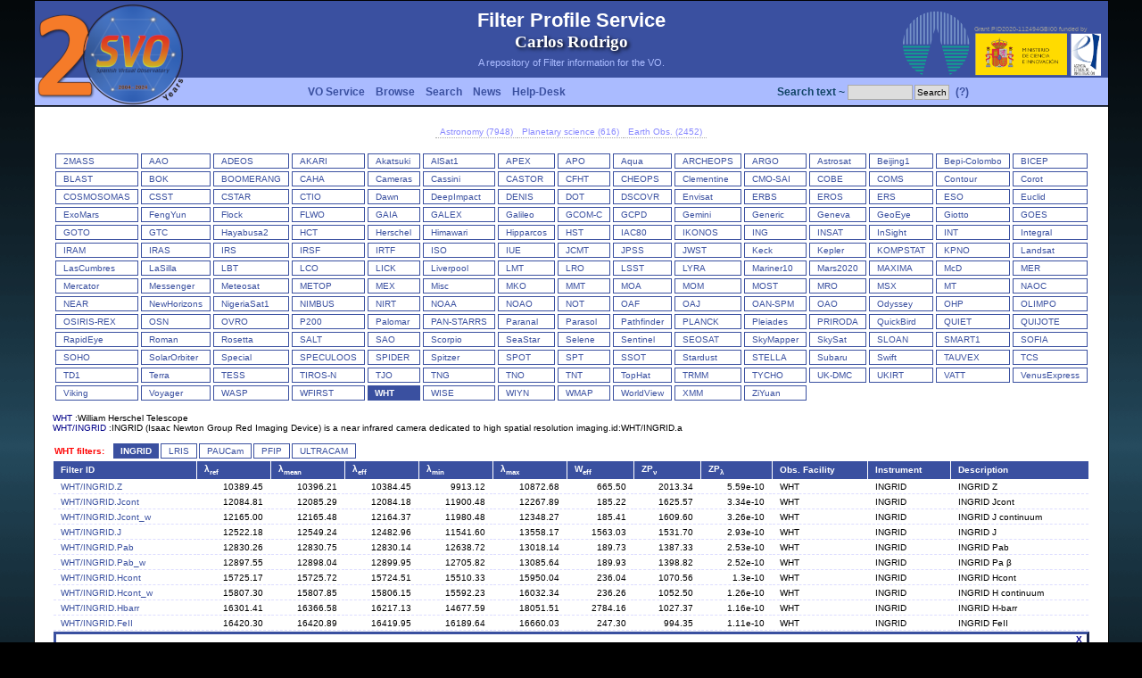

--- FILE ---
content_type: text/html
request_url: http://svo2.cab.inta-csic.es/theory/fps3/index.php?id=WHT/INGRID.FeII&&mode=browse&gname=WHT&gname2=INGRID
body_size: 23351
content:
<html xmlns="http://www.w3.org/1999/xhtml" xml:lang="es-es">
<head>
<title>SVO Filter Profile Service</title>
<meta name="Description" content="" />
<meta name="Keywords" content="" />
<meta name="Author" content="Carlos Rodrigo" />
<meta name="Copyright" content="Copyright (c) 2005 by crb" />
<meta http-equiv="Content-Type" content="text/html; charset=ISO-8859-1" />
<meta name="Robots" content="index,follow" />
<meta name="Resource-Type" content="document" />
<meta http-equiv="Expires" content="0" />
<meta name="Revisit-After" content="1 days" />
<meta name="Distribution" content="Global" />
<meta name="Rating" content="General" />
<link rel="shortcut icon" href="layout/img/icon.png" type="image/png" />
<link rel="stylesheet" href="layout/style.css" type="text/css" />
</head><body><script language="JavaScript" src="javascript/wz_tooltip.js"></script>
<center><table border="0" cellpadding=0 cellspacing="0" width="1200">
<tr>  
  <td height=1 colspan=3 bgcolor="#000000"><img src="layout/img/tr.png" height=1 width=1></td>
</tr>
<tr background="layout/img/fondo-topb.png">
  <td width=1 rowspan=2 bgcolor="#000000"><img src="layout/img/tr.png" height=1 width=1></td>
  <td background="layout/img/fondo-topb.png">
    <table width="100%" border=0 cellpadding=0 cellspacing=0>
      <tr>
        <td width=300 height=120 rowspan=2 valign=top><a href="http://svo.cab.inta-csic.es" target="_blank"><img src="layout/img/logots.png" border=0></a></td>
        <td height=85 align=center><div class=titletop>Filter Profile Service</div><div class=carlos>Carlos Rodrigo</div><div class=texttop>A repository of Filter information for the VO.</div></td>
        <td width=150 valign=bottom align=right><a href="https://cab.inta-csic.es/" target="_blank"><img src="layout/img/logo_cab.png"></a></td>
        <td width=150 valign=bottom align=left class=micin>Grant PID2020-112494GBI00 funded by<br><a href="https://www.ciencia.gob.es/" target="_blank"><img src="layout/img/micin-aei-2p.png" height=50></a></td>
      </tr>
      <tr>
        <td colspan=2 height=35><table cellpadding=0 cellspacing=0 border=0 width="100%"><tr><td align=left>   <table cellpadding=2 cellspacing=0><tr>      <td class=menutop nowrap><a class=menutop href="index.php?mode=voservice">VO Service</a></td>      <td class=menutop nowrap><a class=menutop href="index.php?mode=browse">Browse</a></td>      <td class=menutop nowrap><a class=menutop href="index.php?mode=search">Search</a></td>      <td class=menutop nowrap><a class=menutop href="index.php?mode=log">News</a></td>      <td class=menutop nowrap><a class=menutop href="mailto:svo-support@cab.inta-csic.es">Help-Desk</a></td>      </tr>   </table></td><td align=right>   <table cellpadding=1 cellspacing=0><tr><form action=index.php method=post><input type=hidden name=mode value=search>      <td class=login nowrap>Search text ~ <input size=10 name=search_text></td>      <td class=login nowrap><input type=submit name=boton value=Search></td>      <td class=menutop nowrap><a href="javascript:Tip('&lt;b&gt;Simple text search&lt;/b&gt;&lt;p&gt;If you use this search, we will look for filters that contain this string either &lt;br&gt;in its ID or its description, facility, instrument, etc. &lt;p&gt;A maximum of 1000 filters will be retrieved in this way. &lt;p&gt;You can restrict the search later taking into account particular filter properties.')" onMouseOver="Tip('&lt;b&gt;Simple text search&lt;/b&gt;&lt;p&gt;If you use this search, we will look for filters that contain this string either &lt;br&gt;in its ID or its description, facility, instrument, etc. &lt;p&gt;A maximum of 1000 filters will be retrieved in this way. &lt;p&gt;You can restrict the search later taking into account particular filter properties.')" onMouseOut="UnTip()">(?)</a> </td></form>   </tr>   </table></td></tr></table>  </td>
      </tr>
    </table>
  </td>
  <td width=1 rowspan=2 bgcolor="#000000"><img src="layout/img/tr.png" height=1 width=1></td>
</tr>
<tr>  <td valign=top class=main bgcolor="#ffffff"><center><table cellpadding=0 cellspacing=0 border=0><tr><td class="form_ftypes"><a href="index.php?asttype=astro">Astronomy (7948)</a></td><td class="form_ftypes"><a href="index.php?asttype=planet">Planetary science (616)</a></td><td class="form_ftypes"><a href="index.php?asttype=earth">Earth Obs. (2452)</a></td></tr></table><br><table cellpadding=0 cellspacing=0 border=0 width="100%"><tr><td valign=top><table cellpadding=0 cellspacing=3 border=0><tr><td valign=top nowrap class=menu1><a href="index.php?mode=browse&gname=2MASS&asttype=" onMouseOver="Tip('&lt;b&gt;2MASS&lt;/b&gt;&lt;br&gt;&lt;table cellpadding=20 width=400&gt;&lt;td class=helptd&gt;The Two Micron All Sky Survey.&lt;/td&gt;&lt;/table&gt;')" onMouseOut="UnTip()">2MASS</a></td><td valign=top nowrap class=menu1><a href="index.php?mode=browse&gname=AAO&asttype=" onMouseOver="Tip('&lt;b&gt;AAO&lt;/b&gt;&lt;br&gt;&lt;table cellpadding=20 width=400&gt;&lt;td class=helptd&gt;Australian Astronomical Observatory&lt;/td&gt;&lt;/table&gt;')" onMouseOut="UnTip()">AAO</a></td><td valign=top nowrap class=menu1><a href="index.php?mode=browse&gname=ADEOS&asttype=" onMouseOver="Tip('&lt;b&gt;ADEOS&lt;/b&gt;&lt;br&gt;&lt;table cellpadding=20 width=400&gt;&lt;td class=helptd&gt;The Advanced Earth Observing Satellite-II &lt;/td&gt;&lt;/table&gt;')" onMouseOut="UnTip()">ADEOS</a></td><td valign=top nowrap class=menu1><a href="index.php?mode=browse&gname=AKARI&asttype=" onMouseOver="Tip('&lt;b&gt;AKARI&lt;/b&gt;&lt;br&gt;&lt;table cellpadding=20 width=400&gt;&lt;td class=helptd&gt;AKARI (Previously known as ASTRO-F or IRIS - InfraRed Imaging Surveyor) is the second space mission for infrared astronomy in Japan.&lt;/td&gt;&lt;/table&gt;')" onMouseOut="UnTip()">AKARI</a></td><td valign=top nowrap class=menu1><a href="index.php?mode=browse&gname=Akatsuki&asttype=" onMouseOver="Tip('&lt;b&gt;Akatsuki&lt;/b&gt;&lt;br&gt;&lt;table cellpadding=20 width=400&gt;&lt;td class=helptd&gt;The Venus Climate Orbiter Akatsuki is a spacecraft developed in order to unravel the mysteries of the atmosphere on Venus. The spacecraft was launched from the Tanegashima Space Center on May 20, 2010 (UTC) and became the first Japanese probe to enter orbit around a planet other than the Earth on December 7, 2015.&lt;/td&gt;&lt;/table&gt;')" onMouseOut="UnTip()">Akatsuki</a></td><td valign=top nowrap class=menu1><a href="index.php?mode=browse&gname=AlSat1&asttype=" onMouseOver="Tip('&lt;b&gt;AlSat1&lt;/b&gt;&lt;br&gt;&lt;table cellpadding=20 width=400&gt;&lt;td class=helptd&gt;Algeria Satellite-1 (AlSat1) is a microsatellite of Algeria, the first of five microsatellites launched into the DMC (Disaster Monitoring Constellation) in a time period from 2002-2005.&lt;/td&gt;&lt;/table&gt;')" onMouseOut="UnTip()">AlSat1</a></td><td valign=top nowrap class=menu1><a href="index.php?mode=browse&gname=APEX&asttype=" onMouseOver="Tip('&lt;b&gt;APEX&lt;/b&gt;&lt;br&gt;&lt;table cellpadding=20 width=400&gt;&lt;td class=helptd&gt;Atacama Pathfinder EXperiment (APEX).&lt;/td&gt;&lt;/table&gt;')" onMouseOut="UnTip()">APEX</a></td><td valign=top nowrap class=menu1><a href="index.php?mode=browse&gname=APO&asttype=" onMouseOver="Tip('&lt;b&gt;APO&lt;/b&gt;&lt;br&gt;&lt;table cellpadding=20 width=400&gt;&lt;td class=helptd&gt;Apache Point Observatory.&lt;/td&gt;&lt;/table&gt;')" onMouseOut="UnTip()">APO</a></td><td valign=top nowrap class=menu1><a href="index.php?mode=browse&gname=Aqua&asttype=" onMouseOver="Tip('&lt;b&gt;Aqua&lt;/b&gt;&lt;br&gt;&lt;table cellpadding=20 width=400&gt;&lt;td class=helptd&gt;Aqua, Latin for water, is a NASA Earth Science satellite mission named for the large amount of information that the mission is collecting about the Earth\'s water cycle, including evaporation from the oceans, water vapor in the atmosphere, clouds, precipitation, soil moisture, sea ice, land ice, and snow cover on the land and ice. &lt;/td&gt;&lt;/table&gt;')" onMouseOut="UnTip()">Aqua</a></td><td valign=top nowrap class=menu1><a href="index.php?mode=browse&gname=ARCHEOPS&asttype=" onMouseOver="Tip('&lt;b&gt;ARCHEOPS&lt;/b&gt;&lt;br&gt;&lt;table cellpadding=20 width=400&gt;&lt;td class=helptd&gt;Archeops is a balloon-borne instrument dedicated to measuring cosmic microwave background (CMB) temperature anisotropies at high angular resolution (&amp;#8764;8\') over a large fraction (&amp;#8764;25%) of the sky in the millimetre domain. &lt;/td&gt;&lt;/table&gt;')" onMouseOut="UnTip()">ARCHEOPS</a></td><td valign=top nowrap class=menu1><a href="index.php?mode=browse&gname=ARGO&asttype=" onMouseOver="Tip('&lt;b&gt;ARGO&lt;/b&gt;&lt;br&gt;&lt;table cellpadding=20 width=400&gt;&lt;td class=helptd&gt;ARGO: a balloon-borne telescope for measurements of the millimeter diffuse sky emission&lt;/td&gt;&lt;/table&gt;')" onMouseOut="UnTip()">ARGO</a></td><td valign=top nowrap class=menu1><a href="index.php?mode=browse&gname=Astrosat&asttype=" onMouseOver="Tip('&lt;b&gt;Astrosat&lt;/b&gt;&lt;br&gt;&lt;table cellpadding=20 width=400&gt;&lt;td class=helptd&gt;ASTROSAT is India first dedicated multi wavelength space observatory.&lt;/td&gt;&lt;/table&gt;')" onMouseOut="UnTip()">Astrosat</a></td><td valign=top nowrap class=menu1><a href="index.php?mode=browse&gname=Beijing1&asttype=" onMouseOver="Tip('&lt;b&gt;Beijing1&lt;/b&gt;&lt;br&gt;&lt;table cellpadding=20 width=400&gt;&lt;td class=helptd&gt;The Beijing-1 microsatellite (formerly China DMC+4) is a cooperative Earth observation project of SSTL (Surrey Satellite Technology Ltd.), UK, and the Beijing LandView Mapping Information Technology Company Ltd (BLMIT) within the framework of DMC (Disaster Monitoring Constellation). &lt;/td&gt;&lt;/table&gt;')" onMouseOut="UnTip()">Beijing1</a></td><td valign=top nowrap class=menu1><a href="index.php?mode=browse&gname=Bepi-Colombo&asttype=" onMouseOver="Tip('&lt;b&gt;Bepi-Colombo&lt;/b&gt;&lt;br&gt;&lt;table cellpadding=20 width=400&gt;&lt;td class=helptd&gt;BepiColombo is Europe\'s first mission to Mercury. Launched on 20 October 2018, it is on a seven year journey to the smallest and least explored terrestrial planet in our Solar System.&lt;/td&gt;&lt;/table&gt;')" onMouseOut="UnTip()">Bepi-Colombo</a></td><td valign=top nowrap class=menu1><a href="index.php?mode=browse&gname=BICEP&asttype=" onMouseOver="Tip('&lt;b&gt;BICEP&lt;/b&gt;&lt;br&gt;&lt;table cellpadding=20 width=400&gt;&lt;td class=helptd&gt;Background Imaging of Cosmic Extragalactic Polarization (BICEP).&lt;/td&gt;&lt;/table&gt;')" onMouseOut="UnTip()">BICEP</a></td></tr><tr><td valign=top nowrap class=menu1><a href="index.php?mode=browse&gname=BLAST&asttype=" onMouseOver="Tip('&lt;b&gt;BLAST&lt;/b&gt;&lt;br&gt;&lt;table cellpadding=20 width=400&gt;&lt;td class=helptd&gt;BLAST is a balloon-borne large-aperture, submillimetre telescope, which makes large area (1-200 square degree) surveys of Galactic and extragalactic targets.&lt;/td&gt;&lt;/table&gt;')" onMouseOut="UnTip()">BLAST</a></td><td valign=top nowrap class=menu1><a href="index.php?mode=browse&gname=BOK&asttype=" onMouseOver="Tip('&lt;b&gt;BOK&lt;/b&gt;&lt;br&gt;&lt;table cellpadding=20 width=400&gt;&lt;td class=helptd&gt;The 90\'\' (2.3 m) Bok Telescope on Kitt Peak is the largest telescope operated solely by Steward Observatory. &lt;/td&gt;&lt;/table&gt;')" onMouseOut="UnTip()">BOK</a></td><td valign=top nowrap class=menu1><a href="index.php?mode=browse&gname=BOOMERANG&asttype=" onMouseOver="Tip('&lt;b&gt;BOOMERANG&lt;/b&gt;&lt;br&gt;&lt;table cellpadding=20 width=400&gt;&lt;td class=helptd&gt;BOOMERANG (Balloon Observations of Millimetric Extragalactic Radiation and Geophysics) is a balloon-borne microwave telescope designed to map the cosmic microwave background&lt;/td&gt;&lt;/table&gt;')" onMouseOut="UnTip()">BOOMERANG</a></td><td valign=top nowrap class=menu1><a href="index.php?mode=browse&gname=CAHA&asttype=" onMouseOver="Tip('&lt;b&gt;CAHA&lt;/b&gt;&lt;br&gt;&lt;table cellpadding=20 width=400&gt;&lt;td class=helptd&gt;Calar Alto observatory&lt;/td&gt;&lt;/table&gt;')" onMouseOut="UnTip()">CAHA</a></td><td valign=top nowrap class=menu1><a href="index.php?mode=browse&gname=Cameras&asttype=" onMouseOver="Tip('&lt;b&gt;Cameras&lt;/b&gt;&lt;br&gt;&lt;table cellpadding=20 width=400&gt;&lt;td class=helptd&gt;Category for personal use cameras. This can include Sky quality measuring portable instruments, comercial cameras for astrophotography, etc.&lt;/td&gt;&lt;/table&gt;')" onMouseOut="UnTip()">Cameras</a></td><td valign=top nowrap class=menu1><a href="index.php?mode=browse&gname=Cassini&asttype=" onMouseOver="Tip('&lt;b&gt;Cassini&lt;/b&gt;&lt;br&gt;&lt;table cellpadding=20 width=400&gt;&lt;td class=helptd&gt;The Cassini-Huygens space-research mission involved a collaboration between NASA, ESA and ASI to send a probe to study the planet Saturn and its system, including its rings and natural satellites.&lt;/td&gt;&lt;/table&gt;')" onMouseOut="UnTip()">Cassini</a></td><td valign=top nowrap class=menu1><a href="index.php?mode=browse&gname=CASTOR&asttype=" onMouseOver="Tip('&lt;b&gt;CASTOR&lt;/b&gt;&lt;br&gt;&lt;table cellpadding=20 width=400&gt;&lt;td class=helptd&gt;The Cosmological Advanced Survey Telescope for Optical-UV Research (CASTOR) is a proposed Canadian Space Agency (CSA) mission that would image the skies at ultraviolet (UV) and blue-optical wavelengths.&lt;/td&gt;&lt;/table&gt;')" onMouseOut="UnTip()">CASTOR</a></td><td valign=top nowrap class=menu1><a href="index.php?mode=browse&gname=CFHT&asttype=" onMouseOver="Tip('&lt;b&gt;CFHT&lt;/b&gt;&lt;br&gt;&lt;table cellpadding=20 width=400&gt;&lt;td class=helptd&gt;Canada-France-Hawaii Telescope&lt;/td&gt;&lt;/table&gt;')" onMouseOut="UnTip()">CFHT</a></td><td valign=top nowrap class=menu1><a href="index.php?mode=browse&gname=CHEOPS&asttype=" onMouseOver="Tip('&lt;b&gt;CHEOPS&lt;/b&gt;&lt;br&gt;&lt;table cellpadding=20 width=400&gt;&lt;td class=helptd&gt;CHEOPS stands for CHaracterising ExOPlanet Satellite. It is a small photometric observatory which operates in a low Earth orbit to measure transits of exoplanets.&lt;/td&gt;&lt;/table&gt;')" onMouseOut="UnTip()">CHEOPS</a></td><td valign=top nowrap class=menu1><a href="index.php?mode=browse&gname=Clementine&asttype=" onMouseOver="Tip('&lt;b&gt;Clementine&lt;/b&gt;&lt;br&gt;&lt;table cellpadding=20 width=400&gt;&lt;td class=helptd&gt;Clementine was a joint project between the Strategic Defense Initiative Organization and NASA. The objective of the mission was to test sensors and spacecraft components under extended exposure to the space environment and to make scientific observations of the Moon and the near-Earth asteroid 1620 Geographos.&lt;/td&gt;&lt;/table&gt;')" onMouseOut="UnTip()">Clementine</a></td><td valign=top nowrap class=menu1><a href="index.php?mode=browse&gname=CMO-SAI&asttype=" onMouseOver="Tip('&lt;b&gt;CMO-SAI&lt;/b&gt;&lt;br&gt;&lt;table cellpadding=20 width=400&gt;&lt;td class=helptd&gt;Caucasian Observatory of the SAI MSU.&lt;/td&gt;&lt;/table&gt;')" onMouseOut="UnTip()">CMO-SAI</a></td><td valign=top nowrap class=menu1><a href="index.php?mode=browse&gname=COBE&asttype=" onMouseOver="Tip('&lt;b&gt;COBE&lt;/b&gt;&lt;br&gt;&lt;table cellpadding=20 width=400&gt;&lt;td class=helptd&gt;Cosmic Background Explorer&lt;/td&gt;&lt;/table&gt;')" onMouseOut="UnTip()">COBE</a></td><td valign=top nowrap class=menu1><a href="index.php?mode=browse&gname=COMS&asttype=" onMouseOver="Tip('&lt;b&gt;COMS&lt;/b&gt;&lt;br&gt;&lt;table cellpadding=20 width=400&gt;&lt;td class=helptd&gt;COMS is a geostationary meteorological satellite program of Korea with multifunctional applications&lt;/td&gt;&lt;/table&gt;')" onMouseOut="UnTip()">COMS</a></td><td valign=top nowrap class=menu1><a href="index.php?mode=browse&gname=Contour&asttype=" onMouseOver="Tip('&lt;b&gt;Contour&lt;/b&gt;&lt;br&gt;&lt;table cellpadding=20 width=400&gt;&lt;td class=helptd&gt;The CONTOUR (COmet Nucleus TOUR) spacecraft was launched on 3 July 2002 into a high-apogee Earth orbit. On 15 August 2002, the solid rocket was fired to put the spacecraft in a heliocentric trajectory. After the firing, contact was lost.&lt;/td&gt;&lt;/table&gt;')" onMouseOut="UnTip()">Contour</a></td><td valign=top nowrap class=menu1><a href="index.php?mode=browse&gname=Corot&asttype=" onMouseOver="Tip('&lt;b&gt;CoRoT&lt;/b&gt;&lt;br&gt;&lt;table cellpadding=20 width=400&gt;&lt;td class=helptd&gt;CoRoT (Convection, Rotation and planetary Transits) was the first space mission dedicated to exoplanetary research and designed for this purpose.&lt;/td&gt;&lt;/table&gt;')" onMouseOut="UnTip()">Corot</a></td></tr><tr><td valign=top nowrap class=menu1><a href="index.php?mode=browse&gname=COSMOSOMAS&asttype=" onMouseOver="Tip('&lt;b&gt;COSMOSOMAS&lt;/b&gt;&lt;br&gt;&lt;table cellpadding=20 width=400&gt;&lt;td class=helptd&gt;COSMOSOMAS is a circular scanning astronomical microwave experiment to investigate the Cosmic Microwave Background anisotropy and diffuse emission from the Galaxy on angular scales from 1 to 5 degrees.&lt;/td&gt;&lt;/table&gt;')" onMouseOut="UnTip()">COSMOSOMAS</a></td><td valign=top nowrap class=menu1><a href="index.php?mode=browse&gname=CSST&asttype=" onMouseOver="Tip('&lt;b&gt;CSST&lt;/b&gt;&lt;br&gt;&lt;table cellpadding=20 width=400&gt;&lt;td class=helptd&gt;China Space Station Telescope. A 2m space telescope in the same orbit as the China Manned Space Station, serviceable while docking with the station.&lt;/td&gt;&lt;/table&gt;')" onMouseOut="UnTip()">CSST</a></td><td valign=top nowrap class=menu1><a href="index.php?mode=browse&gname=CSTAR&asttype=" onMouseOver="Tip('&lt;b&gt;CSTAR&lt;/b&gt;&lt;br&gt;&lt;table cellpadding=20 width=400&gt;&lt;td class=helptd&gt;The original CSTAR (Chinese Small Telescope ARray) consisted of four identical f/1.2 Schmidt telescopes. Each telescope had an entrance aperture of 145 mm and a 4.5x4.5 deg. field of view. The telescopes used Andor 1k x 1k CCDs with a pixel size of 13 microns, giving 15 arcseconds per pixel.&lt;/td&gt;&lt;/table&gt;')" onMouseOut="UnTip()">CSTAR</a></td><td valign=top nowrap class=menu1><a href="index.php?mode=browse&gname=CTIO&asttype=" onMouseOver="Tip('&lt;b&gt;CTIO&lt;/b&gt;&lt;br&gt;&lt;table cellpadding=20 width=400&gt;&lt;td class=helptd&gt;Cerro Tololo Inter-American Observatory&lt;/td&gt;&lt;/table&gt;')" onMouseOut="UnTip()">CTIO</a></td><td valign=top nowrap class=menu1><a href="index.php?mode=browse&gname=Dawn&asttype=" onMouseOver="Tip('&lt;b&gt;Dawn&lt;/b&gt;&lt;br&gt;&lt;table cellpadding=20 width=400&gt;&lt;td class=helptd&gt;Dawn is a retired space probe launched by NASA in September 2007 with the mission of studying two of the three known protoplanets of the asteroid belt, Vesta and Ceres.&lt;/td&gt;&lt;/table&gt;')" onMouseOut="UnTip()">Dawn</a></td><td valign=top nowrap class=menu1><a href="index.php?mode=browse&gname=DeepImpact&asttype=" onMouseOver="Tip('&lt;b&gt;DeepImpact&lt;/b&gt;&lt;br&gt;&lt;table cellpadding=20 width=400&gt;&lt;td class=helptd&gt;The goals of the Deep Impact mission were to rendezvous with comet 9P/Tempel 1 and launch a projectile into the comet nucleus.&lt;/td&gt;&lt;/table&gt;')" onMouseOut="UnTip()">DeepImpact</a></td><td valign=top nowrap class=menu1><a href="index.php?mode=browse&gname=DENIS&asttype=" onMouseOver="Tip('&lt;b&gt;DENIS&lt;/b&gt;&lt;br&gt;&lt;table cellpadding=20 width=400&gt;&lt;td class=helptd&gt;Deep Near Infrared Survey of the Southern Sky&lt;/td&gt;&lt;/table&gt;')" onMouseOut="UnTip()">DENIS</a></td><td valign=top nowrap class=menu1><a href="index.php?mode=browse&gname=DOT&asttype=" onMouseOver="Tip('&lt;b&gt;DOT&lt;/b&gt;&lt;br&gt;&lt;table cellpadding=20 width=400&gt;&lt;td class=helptd&gt;Devasthal Optical Telescope (DOT)&lt;/td&gt;&lt;/table&gt;')" onMouseOut="UnTip()">DOT</a></td><td valign=top nowrap class=menu1><a href="index.php?mode=browse&gname=DSCOVR&asttype=" onMouseOver="Tip('&lt;b&gt;DSCOVR&lt;/b&gt;&lt;br&gt;&lt;table cellpadding=20 width=400&gt;&lt;td class=helptd&gt;DSCOVR (Deep Space Climate Observatory) will succeed NASA\'s Advanced Composition Explore\'s (ACE) role in supporting solar wind alerts and warnings from the L1 orbit, the neutral gravity point between the Earth and sun approximately one million miles from Earth.&lt;/td&gt;&lt;/table&gt;')" onMouseOut="UnTip()">DSCOVR</a></td><td valign=top nowrap class=menu1><a href="index.php?mode=browse&gname=Envisat&asttype=" onMouseOver="Tip('&lt;b&gt;Envisat&lt;/b&gt;&lt;br&gt;&lt;table cellpadding=20 width=400&gt;&lt;td class=helptd&gt;EnviSat is an Earth observation mission of ESA (European Space Agency). The overall objectives are: studying and monitoring the Earth\'s environment on various scales, from local through regional to global.&lt;/td&gt;&lt;/table&gt;')" onMouseOut="UnTip()">Envisat</a></td><td valign=top nowrap class=menu1><a href="index.php?mode=browse&gname=ERBS&asttype=" onMouseOver="Tip('&lt;b&gt;ERBS&lt;/b&gt;&lt;br&gt;&lt;table cellpadding=20 width=400&gt;&lt;td class=helptd&gt;The Earth Radiation Budget Satellite (ERBS) was one of three satellites in NASA\'s research program, named Earth Radiation Budget Experiment (ERBE), to investigate the Earth\'s radiation budget.&lt;/td&gt;&lt;/table&gt;')" onMouseOut="UnTip()">ERBS</a></td><td valign=top nowrap class=menu1><a href="index.php?mode=browse&gname=EROS&asttype=" onMouseOver="Tip('&lt;b&gt;EROS&lt;/b&gt;&lt;br&gt;&lt;table cellpadding=20 width=400&gt;&lt;td class=helptd&gt;The EROS satellite series overall objective is to launch and operate a constellation of high-resolution commercial satellites, primarily for intelligence and national security applications and to serve a global customer base. The spaceborne remote sensing technology for the EROS family was approved by the government of Israel in Oct. 1996.&lt;/td&gt;&lt;/table&gt;')" onMouseOut="UnTip()">EROS</a></td><td valign=top nowrap class=menu1><a href="index.php?mode=browse&gname=ERS&asttype=" onMouseOver="Tip('&lt;b&gt;ERS&lt;/b&gt;&lt;br&gt;&lt;table cellpadding=20 width=400&gt;&lt;td class=helptd&gt;ESA\'s two European Remote Sensing (ERS) satellites, ERS-1 and -2, were launched into the same orbit in 1991 and 1995 respectively. &lt;/td&gt;&lt;/table&gt;')" onMouseOut="UnTip()">ERS</a></td><td valign=top nowrap class=menu1><a href="index.php?mode=browse&gname=ESO&asttype=" onMouseOver="Tip('&lt;b&gt;ESO&lt;/b&gt;&lt;br&gt;&lt;table cellpadding=20 width=400&gt;&lt;td class=helptd&gt;European Southern Observatory&lt;/td&gt;&lt;/table&gt;')" onMouseOut="UnTip()">ESO</a></td><td valign=top nowrap class=menu1><a href="index.php?mode=browse&gname=Euclid&asttype=" onMouseOver="Tip('&lt;b&gt;Euclid&lt;/b&gt;&lt;br&gt;&lt;table cellpadding=20 width=400&gt;&lt;td class=helptd&gt;Euclid is an ESA mission to map the geometry of the Universe and better understand the mysterious dark matter and dark energy&lt;/td&gt;&lt;/table&gt;')" onMouseOut="UnTip()">Euclid</a></td></tr><tr><td valign=top nowrap class=menu1><a href="index.php?mode=browse&gname=ExoMars&asttype=" onMouseOver="Tip('&lt;b&gt;ExoMars&lt;/b&gt;&lt;br&gt;&lt;table cellpadding=20 width=400&gt;&lt;td class=helptd&gt;The ExoMars programme is a joint endeavour between ESA and the Russian space agency, Roscosmos. The primary goal of the ExoMars programme is to address the question of whether life has ever existed on Mars.&lt;/td&gt;&lt;/table&gt;')" onMouseOut="UnTip()">ExoMars</a></td><td valign=top nowrap class=menu1><a href="index.php?mode=browse&gname=FengYun&asttype=" onMouseOver="Tip('&lt;b&gt;FengYun&lt;/b&gt;&lt;br&gt;&lt;table cellpadding=20 width=400&gt;&lt;td class=helptd&gt;Fengyun, abbreviated FY, are China\'s weather satellites. China has launched polar orbit and geosynchronous orbit meteorological satellites since 1988.&lt;/td&gt;&lt;/table&gt;')" onMouseOut="UnTip()">FengYun</a></td><td valign=top nowrap class=menu1><a href="index.php?mode=browse&gname=Flock&asttype=" onMouseOver="Tip('&lt;b&gt;Flock&lt;/b&gt;&lt;br&gt;&lt;table cellpadding=20 width=400&gt;&lt;td class=helptd&gt;The flock consists of multiple satellite constellations which are designed to observe Earth. By using several small satellites, CubeSats, the constellation produces three to five meters high resolution images of Earth.&lt;/td&gt;&lt;/table&gt;')" onMouseOut="UnTip()">Flock</a></td><td valign=top nowrap class=menu1><a href="index.php?mode=browse&gname=FLWO&asttype=" onMouseOver="Tip('&lt;b&gt;FLWO&lt;/b&gt;&lt;br&gt;&lt;table cellpadding=20 width=400&gt;&lt;td class=helptd&gt;Fred Lawrence Whipple Observatory (FLOW)&lt;/td&gt;&lt;/table&gt;')" onMouseOut="UnTip()">FLWO</a></td><td valign=top nowrap class=menu1><a href="index.php?mode=browse&gname=GAIA&asttype=" onMouseOver="Tip('&lt;b&gt;GAIA&lt;/b&gt;&lt;br&gt;&lt;table cellpadding=20 width=400&gt;&lt;td class=helptd&gt;Gaia mission.&lt;/td&gt;&lt;/table&gt;')" onMouseOut="UnTip()">GAIA</a></td><td valign=top nowrap class=menu1><a href="index.php?mode=browse&gname=GALEX&asttype=" onMouseOver="Tip('&lt;b&gt;GALEX&lt;/b&gt;&lt;br&gt;&lt;table cellpadding=20 width=400&gt;&lt;td class=helptd&gt;The Galaxy Evolution Explorer (GALEX) &lt;/td&gt;&lt;/table&gt;')" onMouseOut="UnTip()">GALEX</a></td><td valign=top nowrap class=menu1><a href="index.php?mode=browse&gname=Galileo&asttype=" onMouseOver="Tip('&lt;b&gt;Galileo&lt;/b&gt;&lt;br&gt;&lt;table cellpadding=20 width=400&gt;&lt;td class=helptd&gt;Galileo was an American uncrewed spacecraft that studied the planet Jupiter and its moons, as well as several other Solar System bodies.&lt;/td&gt;&lt;/table&gt;')" onMouseOut="UnTip()">Galileo</a></td><td valign=top nowrap class=menu1><a href="index.php?mode=browse&gname=GCOM-C&asttype=" onMouseOver="Tip('&lt;b&gt;GCOM-C&lt;/b&gt;&lt;br&gt;&lt;table cellpadding=20 width=400&gt;&lt;td class=helptd&gt;GCOM-C mission aims to establish and demonstrate a global, long-term satellite-observing system to measure essential geophysical parameters to facilitate understanding the global radiation budget and carbon cycle mechanism, and eventually contribute to improving future climate projection through a collaborative framework with climate model institutions.&lt;/td&gt;&lt;/table&gt;')" onMouseOut="UnTip()">GCOM-C</a></td><td valign=top nowrap class=menu1><a href="index.php?mode=browse&gname=GCPD&asttype=" onMouseOver="Tip('&lt;b&gt;GCPD&lt;/b&gt;&lt;br&gt;&lt;table cellpadding=20 width=400&gt;&lt;td class=helptd&gt;Filters at GCPD&lt;/td&gt;&lt;/table&gt;')" onMouseOut="UnTip()">GCPD</a></td><td valign=top nowrap class=menu1><a href="index.php?mode=browse&gname=Gemini&asttype=" onMouseOver="Tip('&lt;b&gt;Gemini&lt;/b&gt;&lt;br&gt;&lt;table cellpadding=20 width=400&gt;&lt;td class=helptd&gt;Gemini Observatory&lt;/td&gt;&lt;/table&gt;')" onMouseOut="UnTip()">Gemini</a></td><td valign=top nowrap class=menu1><a href="index.php?mode=browse&gname=Generic&asttype=" onMouseOver="Tip('&lt;b&gt;Generic&lt;/b&gt;&lt;br&gt;&lt;table cellpadding=20 width=400&gt;&lt;td class=helptd&gt;Generic filters, not directly associated to any specific instrument.&lt;/td&gt;&lt;/table&gt;')" onMouseOut="UnTip()">Generic</a></td><td valign=top nowrap class=menu1><a href="index.php?mode=browse&gname=Geneva&asttype=" onMouseOver="Tip('&lt;b&gt;Geneva&lt;/b&gt;&lt;br&gt;&lt;table cellpadding=20 width=400&gt;&lt;td class=helptd&gt;Geneva photometric system. Golay 1962&lt;/td&gt;&lt;/table&gt;')" onMouseOut="UnTip()">Geneva</a></td><td valign=top nowrap class=menu1><a href="index.php?mode=browse&gname=GeoEye&asttype=" onMouseOver="Tip('&lt;b&gt;GeoEye&lt;/b&gt;&lt;br&gt;&lt;table cellpadding=20 width=400&gt;&lt;td class=helptd&gt;The GeoEye-1 satellite sensor was successfully launched on September 6, 2008. GeoEye-1 is capable of acquiring image data at 0.46 meter panchromatic (B&amp;W) and 1.84 meter multispectral resolution. &lt;/td&gt;&lt;/table&gt;')" onMouseOut="UnTip()">GeoEye</a></td><td valign=top nowrap class=menu1><a href="index.php?mode=browse&gname=Giotto&asttype=" onMouseOver="Tip('&lt;b&gt;Giotto&lt;/b&gt;&lt;br&gt;&lt;table cellpadding=20 width=400&gt;&lt;td class=helptd&gt;ESA\'s first deep space mission, Giotto was designed to help solve the mysteries surrounding Comet Halley by passing as close as possible to the comet\'s nucleus, which it achieved on 13 March 1986.&lt;/td&gt;&lt;/table&gt;')" onMouseOut="UnTip()">Giotto</a></td><td valign=top nowrap class=menu1><a href="index.php?mode=browse&gname=GOES&asttype=" onMouseOver="Tip('&lt;b&gt;GOES&lt;/b&gt;&lt;br&gt;&lt;table cellpadding=20 width=400&gt;&lt;td class=helptd&gt;The Geostationary Operational Environmental Satellite Program (GOES) is a joint effort of NASA and the National Oceanic and Atmospheric Administration (NOAA).&lt;/td&gt;&lt;/table&gt;')" onMouseOut="UnTip()">GOES</a></td></tr><tr><td valign=top nowrap class=menu1><a href="index.php?mode=browse&gname=GOTO&asttype=" onMouseOver="Tip('&lt;b&gt;GOTO&lt;/b&gt;&lt;br&gt;&lt;table cellpadding=20 width=400&gt;&lt;td class=helptd&gt;The Gravitational-wave Optical Transient Observer (GOTO)&lt;/td&gt;&lt;/table&gt;')" onMouseOut="UnTip()">GOTO</a></td><td valign=top nowrap class=menu1><a href="index.php?mode=browse&gname=GTC&asttype=" onMouseOver="Tip('&lt;b&gt;GTC&lt;/b&gt;&lt;br&gt;&lt;table cellpadding=20 width=400&gt;&lt;td class=helptd&gt;Gran Telescopio Canarias&lt;/td&gt;&lt;/table&gt;')" onMouseOut="UnTip()">GTC</a></td><td valign=top nowrap class=menu1><a href="index.php?mode=browse&gname=Hayabusa2&asttype=" onMouseOver="Tip('&lt;b&gt;Hayabusa2&lt;/b&gt;&lt;br&gt;&lt;table cellpadding=20 width=400&gt;&lt;td class=helptd&gt;Hayabusa2 is an asteroid sample-return mission operated by the Japanese state space agency JAXA. Hayabusa2 was launched on 3 December 2014 and rendezvoused in space with near-Earth asteroid 162173 Ryugu on 27 June 2018.&lt;/td&gt;&lt;/table&gt;')" onMouseOut="UnTip()">Hayabusa2</a></td><td valign=top nowrap class=menu1><a href="index.php?mode=browse&gname=HCT&asttype=" onMouseOver="Tip('&lt;b&gt;HCT&lt;/b&gt;&lt;br&gt;&lt;table cellpadding=20 width=400&gt;&lt;td class=helptd&gt;Himalayan Chandra Telescope&lt;/td&gt;&lt;/table&gt;')" onMouseOut="UnTip()">HCT</a></td><td valign=top nowrap class=menu1><a href="index.php?mode=browse&gname=Herschel&asttype=" onMouseOver="Tip('&lt;b&gt;Herschel&lt;/b&gt;&lt;br&gt;&lt;table cellpadding=20 width=400&gt;&lt;td class=helptd&gt;Herschel Space Observatory.&lt;/td&gt;&lt;/table&gt;')" onMouseOut="UnTip()">Herschel</a></td><td valign=top nowrap class=menu1><a href="index.php?mode=browse&gname=Himawari&asttype=" onMouseOver="Tip('&lt;b&gt;Himawari&lt;/b&gt;&lt;br&gt;&lt;table cellpadding=20 width=400&gt;&lt;td class=helptd&gt;The Himawari (&amp;#12402;&amp;#12414;&amp;#12431;&amp;#12426;, sunflower) geostationary satellites, operated by the Japan Meteorological Agency (JMA), support weather forecasting, tropical cyclone tracking, and meteorology research.&lt;/td&gt;&lt;/table&gt;')" onMouseOut="UnTip()">Himawari</a></td><td valign=top nowrap class=menu1><a href="index.php?mode=browse&gname=Hipparcos&asttype=" onMouseOver="Tip('&lt;b&gt;Hipparcos&lt;/b&gt;&lt;br&gt;&lt;table cellpadding=20 width=400&gt;&lt;td class=helptd&gt;Launched in August 1989 Hipparcos was a pioneering space experiment dedicated to the precise measurement of the positions, parallaxes and proper motions of the stars.&lt;/td&gt;&lt;/table&gt;')" onMouseOut="UnTip()">Hipparcos</a></td><td valign=top nowrap class=menu1><a href="index.php?mode=browse&gname=HST&asttype=" onMouseOver="Tip('&lt;b&gt;HST&lt;/b&gt;&lt;br&gt;&lt;table cellpadding=20 width=400&gt;&lt;td class=helptd&gt;The Hubble Space Telescope (HST) is a cooperative program of the European Space Agency (ESA) and the National Aeronautics and Space Administration (NASA) to operate a space-based observatory for the benefit of the international astronomical community.&lt;/td&gt;&lt;/table&gt;')" onMouseOut="UnTip()">HST</a></td><td valign=top nowrap class=menu1><a href="index.php?mode=browse&gname=IAC80&asttype=" onMouseOver="Tip('&lt;b&gt;IAC80&lt;/b&gt;&lt;br&gt;&lt;table cellpadding=20 width=400&gt;&lt;td class=helptd&gt;The IAC80 telescope, setted for observations in the optical, was fully designed and built by the Instituto de Astrof&iacute;sica de Canarias (IAC) and it was the first of its class developed in Spain.&lt;/td&gt;&lt;/table&gt;')" onMouseOut="UnTip()">IAC80</a></td><td valign=top nowrap class=menu1><a href="index.php?mode=browse&gname=IKONOS&asttype=" onMouseOver="Tip('&lt;b&gt;IKONOS&lt;/b&gt;&lt;br&gt;&lt;table cellpadding=20 width=400&gt;&lt;td class=helptd&gt;Ikonos is a commercial high-resolution imaging satellite of DigitalGlobe, Longmont, CO, USA, providing high-resolution imagery on a commercial basis.&lt;/td&gt;&lt;/table&gt;')" onMouseOut="UnTip()">IKONOS</a></td><td valign=top nowrap class=menu1><a href="index.php?mode=browse&gname=ING&asttype=" onMouseOver="Tip('&lt;b&gt;ING&lt;/b&gt;&lt;br&gt;&lt;table cellpadding=20 width=400&gt;&lt;td class=helptd&gt;Isaac Newton Group of Telescopes.&lt;/td&gt;&lt;/table&gt;')" onMouseOut="UnTip()">ING</a></td><td valign=top nowrap class=menu1><a href="index.php?mode=browse&gname=INSAT&asttype=" onMouseOver="Tip('&lt;b&gt;INSAT&lt;/b&gt;&lt;br&gt;&lt;table cellpadding=20 width=400&gt;&lt;td class=helptd&gt;The Indian National Satellite System (INSAT), is a series of multipurpose geostationary satellites launched by ISRO to satisfy the telecommunications, broadcasting, meteorology, and search and rescue operations.&lt;/td&gt;&lt;/table&gt;')" onMouseOut="UnTip()">INSAT</a></td><td valign=top nowrap class=menu1><a href="index.php?mode=browse&gname=InSight&asttype=" onMouseOver="Tip('&lt;b&gt;InSight&lt;/b&gt;&lt;br&gt;&lt;table cellpadding=20 width=400&gt;&lt;td class=helptd&gt;NASA\'s InSight lander opens a window into the inner space of Mars. Its instruments peer deeper than ever into the Martian subsurface, seeking the signatures of the processes that shaped the rocky planets of the inner Solar System, more than four billion years ago.&lt;/td&gt;&lt;/table&gt;')" onMouseOut="UnTip()">InSight</a></td><td valign=top nowrap class=menu1><a href="index.php?mode=browse&gname=INT&asttype=" onMouseOver="Tip('&lt;b&gt;INT&lt;/b&gt;&lt;br&gt;&lt;table cellpadding=20 width=400&gt;&lt;td class=helptd&gt;Isaac Newton Telescope.&lt;/td&gt;&lt;/table&gt;')" onMouseOut="UnTip()">INT</a></td><td valign=top nowrap class=menu1><a href="index.php?mode=browse&gname=Integral&asttype=" onMouseOver="Tip('&lt;b&gt;Integral&lt;/b&gt;&lt;br&gt;&lt;table cellpadding=20 width=400&gt;&lt;td class=helptd&gt;ESA\'s INTErnational Gamma-Ray Astrophysics Laboratory (INTEGRAL)&lt;/td&gt;&lt;/table&gt;')" onMouseOut="UnTip()">Integral</a></td></tr><tr><td valign=top nowrap class=menu1><a href="index.php?mode=browse&gname=IRAM&asttype=" onMouseOver="Tip('&lt;b&gt;IRAM&lt;/b&gt;&lt;br&gt;&lt;table cellpadding=20 width=400&gt;&lt;td class=helptd&gt; IRAM is an international research institute for radio astronomy. Its overall objective is to explore the universe and to study its origins and evolution. &lt;/td&gt;&lt;/table&gt;')" onMouseOut="UnTip()">IRAM</a></td><td valign=top nowrap class=menu1><a href="index.php?mode=browse&gname=IRAS&asttype=" onMouseOver="Tip('&lt;b&gt;IRAS&lt;/b&gt;&lt;br&gt;&lt;table cellpadding=20 width=400&gt;&lt;td class=helptd&gt;Infrared Astronomical Satellite (IRAS)&lt;/td&gt;&lt;/table&gt;')" onMouseOut="UnTip()">IRAS</a></td><td valign=top nowrap class=menu1><a href="index.php?mode=browse&gname=IRS&asttype=" onMouseOver="Tip('&lt;b&gt;IRS&lt;/b&gt;&lt;br&gt;&lt;table cellpadding=20 width=400&gt;&lt;td class=helptd&gt;IRS (Indian Remote Sensing Satellites)&lt;/td&gt;&lt;/table&gt;')" onMouseOut="UnTip()">IRS</a></td><td valign=top nowrap class=menu1><a href="index.php?mode=browse&gname=IRSF&asttype=" onMouseOver="Tip('&lt;b&gt;IRSF&lt;/b&gt;&lt;br&gt;&lt;table cellpadding=20 width=400&gt;&lt;td class=helptd&gt;InfraRed Survey Facility (IRSF) is located at Sutherland, South Africa and the survey project started since Nov. 2000 in the near infrared (J, H, Ks) bands. &lt;/td&gt;&lt;/table&gt;')" onMouseOut="UnTip()">IRSF</a></td><td valign=top nowrap class=menu1><a href="index.php?mode=browse&gname=IRTF&asttype=" onMouseOver="Tip('&lt;b&gt;IRTF&lt;/b&gt;&lt;br&gt;&lt;table cellpadding=20 width=400&gt;&lt;td class=helptd&gt;NASA Infrared Telescope Facility (IRTF)&lt;/td&gt;&lt;/table&gt;')" onMouseOut="UnTip()">IRTF</a></td><td valign=top nowrap class=menu1><a href="index.php?mode=browse&gname=ISO&asttype=" onMouseOver="Tip('&lt;b&gt;ISO&lt;/b&gt;&lt;br&gt;&lt;table cellpadding=20 width=400&gt;&lt;td class=helptd&gt;The Infrared Space Observatory (ISO) was the world\'s first true orbiting infrared observatory.&lt;/td&gt;&lt;/table&gt;')" onMouseOut="UnTip()">ISO</a></td><td valign=top nowrap class=menu1><a href="index.php?mode=browse&gname=IUE&asttype=" onMouseOver="Tip('&lt;b&gt;IUE&lt;/b&gt;&lt;br&gt;&lt;table cellpadding=20 width=400&gt;&lt;td class=helptd&gt;The International Ultraviolet Explorer&lt;/td&gt;&lt;/table&gt;')" onMouseOut="UnTip()">IUE</a></td><td valign=top nowrap class=menu1><a href="index.php?mode=browse&gname=JCMT&asttype=" onMouseOver="Tip('&lt;b&gt;JCMT&lt;/b&gt;&lt;br&gt;&lt;table cellpadding=20 width=400&gt;&lt;td class=helptd&gt;With a diameter of 15m the James Clerk Maxwell Telescope (JCMT) is the largest astronomical telescope in the world designed specifically to operate in the submillimetre wavelength region of the spectrum.&lt;/td&gt;&lt;/table&gt;')" onMouseOut="UnTip()">JCMT</a></td><td valign=top nowrap class=menu1><a href="index.php?mode=browse&gname=JPSS&asttype=" onMouseOver="Tip('&lt;b&gt;JPSS&lt;/b&gt;&lt;br&gt;&lt;table cellpadding=20 width=400&gt;&lt;td class=helptd&gt;The Joint Polar Satellite System (JPSS) is the new generation polar-orbiting operational environmental satellite system. JPSS is a collaborative program between NOAA and NASA.&lt;/td&gt;&lt;/table&gt;')" onMouseOut="UnTip()">JPSS</a></td><td valign=top nowrap class=menu1><a href="index.php?mode=browse&gname=JWST&asttype=" onMouseOver="Tip('&lt;b&gt;JWST&lt;/b&gt;&lt;br&gt;&lt;table cellpadding=20 width=400&gt;&lt;td class=helptd&gt;James Webb Space Telescope&lt;/td&gt;&lt;/table&gt;')" onMouseOut="UnTip()">JWST</a></td><td valign=top nowrap class=menu1><a href="index.php?mode=browse&gname=Keck&asttype=" onMouseOver="Tip('&lt;b&gt;Keck&lt;/b&gt;&lt;br&gt;&lt;table cellpadding=20 width=400&gt;&lt;td class=helptd&gt;W.M. Keck Observatory&lt;/td&gt;&lt;/table&gt;')" onMouseOut="UnTip()">Keck</a></td><td valign=top nowrap class=menu1><a href="index.php?mode=browse&gname=Kepler&asttype=" onMouseOver="Tip('&lt;b&gt;Kepler&lt;/b&gt;&lt;br&gt;&lt;table cellpadding=20 width=400&gt;&lt;td class=helptd&gt;The Kepler spacecraft monitors 160,000+ stars with continuous, 30-min or 1-min sampling. Kepler\'s primary science objective is transit-driven exoplanet detection&lt;/td&gt;&lt;/table&gt;')" onMouseOut="UnTip()">Kepler</a></td><td valign=top nowrap class=menu1><a href="index.php?mode=browse&gname=KOMPSTAT&asttype=" onMouseOver="Tip('&lt;b&gt;KOMPSTAT&lt;/b&gt;&lt;br&gt;&lt;table cellpadding=20 width=400&gt;&lt;td class=helptd&gt;KOMPSAT-3 is an optical high-resolution Korean observation mission of KARI (Korea Aerospace Research Institute). The project was started in 2004. The objective is to provide observation continuity from the KOMPSAT-1 and KOMPSAT-2 missions to meet the nation\'s needs for high-resolution optical imagery required for GIS (Geographical Information Systems) and other environmental, agricultural and oceanographic monitoring applications.&lt;/td&gt;&lt;/table&gt;')" onMouseOut="UnTip()">KOMPSTAT</a></td><td valign=top nowrap class=menu1><a href="index.php?mode=browse&gname=KPNO&asttype=" onMouseOver="Tip('&lt;b&gt;KPNO&lt;/b&gt;&lt;br&gt;&lt;table cellpadding=20 width=400&gt;&lt;td class=helptd&gt;Kitt Peak National Observatory&lt;/td&gt;&lt;/table&gt;')" onMouseOut="UnTip()">KPNO</a></td><td valign=top nowrap class=menu1><a href="index.php?mode=browse&gname=Landsat&asttype=" onMouseOver="Tip('&lt;b&gt;Landsat&lt;/b&gt;&lt;br&gt;&lt;table cellpadding=20 width=400&gt;&lt;td class=helptd&gt;Landsat 8 provides moderate-resolution (15m-100m, depending on spectral frequency) measurements of the Earth\'s terrestrial and polar regions in the visible, near-infrared, short wave infrared, and thermal infrared.&lt;/td&gt;&lt;/table&gt;')" onMouseOut="UnTip()">Landsat</a></td></tr><tr><td valign=top nowrap class=menu1><a href="index.php?mode=browse&gname=LasCumbres&asttype=" onMouseOver="Tip('&lt;b&gt;LasCumbres&lt;/b&gt;&lt;br&gt;&lt;table cellpadding=20 width=400&gt;&lt;td class=helptd&gt;Las Cumbres Observatory&lt;/td&gt;&lt;/table&gt;')" onMouseOut="UnTip()">LasCumbres</a></td><td valign=top nowrap class=menu1><a href="index.php?mode=browse&gname=LaSilla&asttype=" onMouseOver="Tip('&lt;b&gt;LaSilla&lt;/b&gt;&lt;br&gt;&lt;table cellpadding=20 width=400&gt;&lt;td class=helptd&gt;La Silla ESO Observatory&lt;/td&gt;&lt;/table&gt;')" onMouseOut="UnTip()">LaSilla</a></td><td valign=top nowrap class=menu1><a href="index.php?mode=browse&gname=LBT&asttype=" onMouseOver="Tip('&lt;b&gt;LBT&lt;/b&gt;&lt;br&gt;&lt;table cellpadding=20 width=400&gt;&lt;td class=helptd&gt;The Large Binocular Telescope Observatory&lt;/td&gt;&lt;/table&gt;')" onMouseOut="UnTip()">LBT</a></td><td valign=top nowrap class=menu1><a href="index.php?mode=browse&gname=LCO&asttype=" onMouseOver="Tip('&lt;b&gt;LCO&lt;/b&gt;&lt;br&gt;&lt;table cellpadding=20 width=400&gt;&lt;td class=helptd&gt;Las Campanas Observatory &lt;/td&gt;&lt;/table&gt;')" onMouseOut="UnTip()">LCO</a></td><td valign=top nowrap class=menu1><a href="index.php?mode=browse&gname=LICK&asttype=" onMouseOver="Tip('&lt;b&gt;LICK&lt;/b&gt;&lt;br&gt;&lt;table cellpadding=20 width=400&gt;&lt;td class=helptd&gt;Lick Observatory&lt;/td&gt;&lt;/table&gt;')" onMouseOut="UnTip()">LICK</a></td><td valign=top nowrap class=menu1><a href="index.php?mode=browse&gname=Liverpool&asttype=" onMouseOver="Tip('&lt;b&gt;Liverpool&lt;/b&gt;&lt;br&gt;&lt;table cellpadding=20 width=400&gt;&lt;td class=helptd&gt;The Liverpool Telescope&lt;/td&gt;&lt;/table&gt;')" onMouseOut="UnTip()">Liverpool</a></td><td valign=top nowrap class=menu1><a href="index.php?mode=browse&gname=LMT&asttype=" onMouseOver="Tip('')" onMouseOut="UnTip()">LMT</a></td><td valign=top nowrap class=menu1><a href="index.php?mode=browse&gname=LRO&asttype=" onMouseOver="Tip('&lt;b&gt;LRO&lt;/b&gt;&lt;br&gt;&lt;table cellpadding=20 width=400&gt;&lt;td class=helptd&gt;The Lunar Reconnaissance Orbiter (LRO) is a NASA robotic spacecraft currently orbiting the Moon in an eccentric polar mapping orbit.[&lt;/td&gt;&lt;/table&gt;')" onMouseOut="UnTip()">LRO</a></td><td valign=top nowrap class=menu1><a href="index.php?mode=browse&gname=LSST&asttype=" onMouseOver="Tip('&lt;b&gt;LSST&lt;/b&gt;&lt;br&gt;&lt;table cellpadding=20 width=400&gt;&lt;td class=helptd&gt;The Large Synoptic Survey Telescope&lt;/td&gt;&lt;/table&gt;')" onMouseOut="UnTip()">LSST</a></td><td valign=top nowrap class=menu1><a href="index.php?mode=browse&gname=LYRA&asttype=" onMouseOver="Tip('&lt;b&gt;LYRA&lt;/b&gt;&lt;br&gt;&lt;table cellpadding=20 width=400&gt;&lt;td class=helptd&gt;The purpose of the LYRA mission is a multi-color all-sky survey of objects from 3m to 16m from the International Space Station.&lt;/td&gt;&lt;/table&gt;')" onMouseOut="UnTip()">LYRA</a></td><td valign=top nowrap class=menu1><a href="index.php?mode=browse&gname=Mariner10&asttype=" onMouseOver="Tip('&lt;b&gt;Mariner10&lt;/b&gt;&lt;br&gt;&lt;table cellpadding=20 width=400&gt;&lt;td class=helptd&gt;Mariner 10 was the first spacecraft sent to study Mercury. &lt;/td&gt;&lt;/table&gt;')" onMouseOut="UnTip()">Mariner10</a></td><td valign=top nowrap class=menu1><a href="index.php?mode=browse&gname=Mars2020&asttype=" onMouseOver="Tip('&lt;b&gt;Mars2020&lt;/b&gt;&lt;br&gt;&lt;table cellpadding=20 width=400&gt;&lt;td class=helptd&gt;The Mars 2020 mission with its Perseverance rover is part of NASA\'s Mars Exploration Program, a long-term effort of robotic exploration of the Red Planet.&lt;/td&gt;&lt;/table&gt;')" onMouseOut="UnTip()">Mars2020</a></td><td valign=top nowrap class=menu1><a href="index.php?mode=browse&gname=MAXIMA&asttype=" onMouseOver="Tip('&lt;b&gt;MAXIMA&lt;/b&gt;&lt;br&gt;&lt;table cellpadding=20 width=400&gt;&lt;td class=helptd&gt;The MAXIMA experiment, a balloon-borne measurement designed to map temperatureanisotropy in the Cosmic Microwave Background (CMB) from &amp;#8467;= 80 to &amp;#8467;= 800.&lt;/td&gt;&lt;/table&gt;')" onMouseOut="UnTip()">MAXIMA</a></td><td valign=top nowrap class=menu1><a href="index.php?mode=browse&gname=McD&asttype=" onMouseOver="Tip('&lt;b&gt;McD&lt;/b&gt;&lt;br&gt;&lt;table cellpadding=20 width=400&gt;&lt;td class=helptd&gt;McDonald Observatory&lt;/td&gt;&lt;/table&gt;')" onMouseOut="UnTip()">McD</a></td><td valign=top nowrap class=menu1><a href="index.php?mode=browse&gname=MER&asttype=" onMouseOver="Tip('&lt;b&gt;MER&lt;/b&gt;&lt;br&gt;&lt;table cellpadding=20 width=400&gt;&lt;td class=helptd&gt;Mars Exploration Rovers&lt;/td&gt;&lt;/table&gt;')" onMouseOut="UnTip()">MER</a></td></tr><tr><td valign=top nowrap class=menu1><a href="index.php?mode=browse&gname=Mercator&asttype=" onMouseOver="Tip('&lt;b&gt;Mercator&lt;/b&gt;&lt;br&gt;&lt;table cellpadding=20 width=400&gt;&lt;td class=helptd&gt;The Mercator telescope is a modern semi-robotic telescope, installed at the Roque de los Muchachos Observatory on La Palma (Canary Islands, Spain) at an altitude of 2333 m above sea level.&lt;/td&gt;&lt;/table&gt;')" onMouseOut="UnTip()">Mercator</a></td><td valign=top nowrap class=menu1><a href="index.php?mode=browse&gname=Messenger&asttype=" onMouseOver="Tip('&lt;b&gt;Messenger&lt;/b&gt;&lt;br&gt;&lt;table cellpadding=20 width=400&gt;&lt;td class=helptd&gt;NASA\'s MESSENGER spacecraft orbited Mercury for more than four years.&lt;/td&gt;&lt;/table&gt;')" onMouseOut="UnTip()">Messenger</a></td><td valign=top nowrap class=menu1><a href="index.php?mode=browse&gname=Meteosat&asttype=" onMouseOver="Tip('&lt;b&gt;Meteosat&lt;/b&gt;&lt;br&gt;&lt;table cellpadding=20 width=400&gt;&lt;td class=helptd&gt;Meteosat is the European meteorological program in GEO (Geostationary Orbit) that was initiated in 1972 by ESRO (European Space Research Organization).&lt;/td&gt;&lt;/table&gt;')" onMouseOut="UnTip()">Meteosat</a></td><td valign=top nowrap class=menu1><a href="index.php?mode=browse&gname=METOP&asttype=" onMouseOver="Tip('&lt;b&gt;METOP&lt;/b&gt;&lt;br&gt;&lt;table cellpadding=20 width=400&gt;&lt;td class=helptd&gt;Metop is a series of three polar orbiting meteorological satellites which form the space segment component of the overall EUMETSAT Polar System.&lt;/td&gt;&lt;/table&gt;')" onMouseOut="UnTip()">METOP</a></td><td valign=top nowrap class=menu1><a href="index.php?mode=browse&gname=MEX&asttype=" onMouseOver="Tip('&lt;b&gt;MEX&lt;/b&gt;&lt;br&gt;&lt;table cellpadding=20 width=400&gt;&lt;td class=helptd&gt;Mars Express, so called because of the rapid and streamlined development time, represents ESA\'s first visit to another planet in the Solar System.&lt;/td&gt;&lt;/table&gt;')" onMouseOut="UnTip()">MEX</a></td><td valign=top nowrap class=menu1><a href="index.php?mode=browse&gname=Misc&asttype=" onMouseOver="Tip('&lt;b&gt;Misc&lt;/b&gt;&lt;br&gt;&lt;table cellpadding=20 width=400&gt;&lt;td class=helptd&gt;Miscellaneous. Filters not included in another category.&lt;/td&gt;&lt;/table&gt;')" onMouseOut="UnTip()">Misc</a></td><td valign=top nowrap class=menu1><a href="index.php?mode=browse&gname=MKO&asttype=" onMouseOver="Tip('&lt;b&gt;MKO&lt;/b&gt;&lt;br&gt;&lt;table cellpadding=20 width=400&gt;&lt;td class=helptd&gt;Mauna Kea Observatories&lt;/td&gt;&lt;/table&gt;')" onMouseOut="UnTip()">MKO</a></td><td valign=top nowrap class=menu1><a href="index.php?mode=browse&gname=MMT&asttype=" onMouseOver="Tip('&lt;b&gt;MMT&lt;/b&gt;&lt;br&gt;&lt;table cellpadding=20 width=400&gt;&lt;td class=helptd&gt;The MMT Observatory.&lt;/td&gt;&lt;/table&gt;')" onMouseOut="UnTip()">MMT</a></td><td valign=top nowrap class=menu1><a href="index.php?mode=browse&gname=MOA&asttype=" onMouseOver="Tip('&lt;b&gt;MOA&lt;/b&gt;&lt;br&gt;&lt;table cellpadding=20 width=400&gt;&lt;td class=helptd&gt;Microlensing Observations in Astrophysics (MOA) is a Japan/NZ collaboration that makes observations on dark matter, extra-solar planets and stellar atmospheres using the gravitational microlensing technique at the University of Canterbury Mt John Observatory in New Zealand&lt;/td&gt;&lt;/table&gt;')" onMouseOut="UnTip()">MOA</a></td><td valign=top nowrap class=menu1><a href="index.php?mode=browse&gname=MOM&asttype=" onMouseOver="Tip('&lt;b&gt;MOM&lt;/b&gt;&lt;br&gt;&lt;table cellpadding=20 width=400&gt;&lt;td class=helptd&gt;Mars Orbiter Mission is India\'s first interplanetary mission to planet Mars with an orbiter craft designed to orbit Mars in an elliptical orbit.&lt;/td&gt;&lt;/table&gt;')" onMouseOut="UnTip()">MOM</a></td><td valign=top nowrap class=menu1><a href="index.php?mode=browse&gname=MOST&asttype=" onMouseOver="Tip('&lt;b&gt;MOST&lt;/b&gt;&lt;br&gt;&lt;table cellpadding=20 width=400&gt;&lt;td class=helptd&gt;The MOST Space Telescope (which stands for Microvariability and Oscillation of Stars) is the first space telescope to be entirely designed and built in Canada.&lt;/td&gt;&lt;/table&gt;')" onMouseOut="UnTip()">MOST</a></td><td valign=top nowrap class=menu1><a href="index.php?mode=browse&gname=MRO&asttype=" onMouseOver="Tip('&lt;b&gt;MRO&lt;/b&gt;&lt;br&gt;&lt;table cellpadding=20 width=400&gt;&lt;td class=helptd&gt;NASA\'s Mars Reconnaissance Orbiter blasted off from Cape Canaveral in 2005, on a search for evidence that water persisted on the surface of Mars for a long periods of time. While other Mars missions have shown that water flowed across the surface in Mars\' history, it remains a mystery whether water was ever around long enough to provide a habitat for life.&lt;/td&gt;&lt;/table&gt;')" onMouseOut="UnTip()">MRO</a></td><td valign=top nowrap class=menu1><a href="index.php?mode=browse&gname=MSX&asttype=" onMouseOver="Tip('&lt;b&gt;MSX&lt;/b&gt;&lt;br&gt;&lt;table cellpadding=20 width=400&gt;&lt;td class=helptd&gt;Midcourse Space Experiment (MSX)&lt;/td&gt;&lt;/table&gt;')" onMouseOut="UnTip()">MSX</a></td><td valign=top nowrap class=menu1><a href="index.php?mode=browse&gname=MT&asttype=" onMouseOver="Tip('&lt;b&gt;MT&lt;/b&gt;&lt;br&gt;&lt;table cellpadding=20 width=400&gt;&lt;td class=helptd&gt;Megha-Tropiques is an Indo-French Joint Satellite Mission for studying the water cycle and energy exchanges in the tropics. The main objective of this mission is to understand the life cycle of convective systems that influence the tropical weather and climate and their role in associated energy and moisture budget of the atmosphere in tropical regions. &lt;/td&gt;&lt;/table&gt;')" onMouseOut="UnTip()">MT</a></td><td valign=top nowrap class=menu1><a href="index.php?mode=browse&gname=NAOC&asttype=" onMouseOver="Tip('&lt;b&gt;NAOC&lt;/b&gt;&lt;br&gt;&lt;table cellpadding=20 width=400&gt;&lt;td class=helptd&gt;National Astronomical Observatories of China.&lt;/td&gt;&lt;/table&gt;')" onMouseOut="UnTip()">NAOC</a></td></tr><tr><td valign=top nowrap class=menu1><a href="index.php?mode=browse&gname=NEAR&asttype=" onMouseOver="Tip('&lt;b&gt;NEAR&lt;/b&gt;&lt;br&gt;&lt;table cellpadding=20 width=400&gt;&lt;td class=helptd&gt;The Near Earth Asteroid Rendezvous (NEAR) mission.&lt;/td&gt;&lt;/table&gt;')" onMouseOut="UnTip()">NEAR</a></td><td valign=top nowrap class=menu1><a href="index.php?mode=browse&gname=NewHorizons&asttype=" onMouseOver="Tip('&lt;b&gt;NewHorizons&lt;/b&gt;&lt;br&gt;&lt;table cellpadding=20 width=400&gt;&lt;td class=helptd&gt;New Horizons is a NASA mission designed to fly by Pluto and its moon Charon and transmit images and data back to Earth. It will then continue on into the Kuiper Belt where it will fly by a one or more Kuiper Belt Objects and return further data.&lt;/td&gt;&lt;/table&gt;')" onMouseOut="UnTip()">NewHorizons</a></td><td valign=top nowrap class=menu1><a href="index.php?mode=browse&gname=NigeriaSat1&asttype=" onMouseOver="Tip('&lt;b&gt;NigeriaSat1&lt;/b&gt;&lt;br&gt;&lt;table cellpadding=20 width=400&gt;&lt;td class=helptd&gt;NigeriaSat-1 is a cooperative microsatellite project of NASRDA (National Space Research and Development Agency) of Nigeria and of SSTL, Surrey, UK, within the framework of DMC (Disaster Monitoring Constellation).&lt;/td&gt;&lt;/table&gt;')" onMouseOut="UnTip()">NigeriaSat1</a></td><td valign=top nowrap class=menu1><a href="index.php?mode=browse&gname=NIMBUS&asttype=" onMouseOver="Tip('&lt;b&gt;NIMBUS&lt;/b&gt;&lt;br&gt;&lt;table cellpadding=20 width=400&gt;&lt;td class=helptd&gt;The Nimbus satellites were second-generation U.S. robotic spacecraft used for meteorological research and development.&lt;/td&gt;&lt;/table&gt;')" onMouseOut="UnTip()">NIMBUS</a></td><td valign=top nowrap class=menu1><a href="index.php?mode=browse&gname=NIRT&asttype=" onMouseOver="Tip('&lt;b&gt;NIRT&lt;/b&gt;&lt;br&gt;&lt;table cellpadding=20 width=400&gt;&lt;td class=helptd&gt;Nasa Infrared Telescope Facility&lt;/td&gt;&lt;/table&gt;')" onMouseOut="UnTip()">NIRT</a></td><td valign=top nowrap class=menu1><a href="index.php?mode=browse&gname=NOAA&asttype=" onMouseOver="Tip('&lt;b&gt;NOAA&lt;/b&gt;&lt;br&gt;&lt;table cellpadding=20 width=400&gt;&lt;td class=helptd&gt;U.S. National Oceanic and Atmospheric Administration.&lt;/td&gt;&lt;/table&gt;')" onMouseOut="UnTip()">NOAA</a></td><td valign=top nowrap class=menu1><a href="index.php?mode=browse&gname=NOAO&asttype=" onMouseOver="Tip('&lt;b&gt;NOAO&lt;/b&gt;&lt;br&gt;&lt;table cellpadding=20 width=400&gt;&lt;td class=helptd&gt;National Optical Astronomy Observatory&lt;/td&gt;&lt;/table&gt;')" onMouseOut="UnTip()">NOAO</a></td><td valign=top nowrap class=menu1><a href="index.php?mode=browse&gname=NOT&asttype=" onMouseOver="Tip('&lt;b&gt;NOT&lt;/b&gt;&lt;br&gt;&lt;table cellpadding=20 width=400&gt;&lt;td class=helptd&gt;Nordic Optical Telescope&lt;/td&gt;&lt;/table&gt;')" onMouseOut="UnTip()">NOT</a></td><td valign=top nowrap class=menu1><a href="index.php?mode=browse&gname=OAF&asttype=" onMouseOver="Tip('&lt;b&gt;OAF&lt;/b&gt;&lt;br&gt;&lt;table cellpadding=20 width=400&gt;&lt;td class=helptd&gt;Observatorio Astron&oacute;mico de Forcarei&lt;/td&gt;&lt;/table&gt;')" onMouseOut="UnTip()">OAF</a></td><td valign=top nowrap class=menu1><a href="index.php?mode=browse&gname=OAJ&asttype=" onMouseOver="Tip('&lt;b&gt;OAJ&lt;/b&gt;&lt;br&gt;&lt;table cellpadding=20 width=400&gt;&lt;td class=helptd&gt;Observatorio Astrof&iacute;sico de Javalambre&lt;/td&gt;&lt;/table&gt;')" onMouseOut="UnTip()">OAJ</a></td><td valign=top nowrap class=menu1><a href="index.php?mode=browse&gname=OAN-SPM&asttype=" onMouseOver="Tip('&lt;b&gt;OAN-SPM&lt;/b&gt;&lt;br&gt;&lt;table cellpadding=20 width=400&gt;&lt;td class=helptd&gt;San Pedro Martir National Astronomical Observatory (OAN-SPM)&lt;/td&gt;&lt;/table&gt;')" onMouseOut="UnTip()">OAN-SPM</a></td><td valign=top nowrap class=menu1><a href="index.php?mode=browse&gname=OAO&asttype=" onMouseOver="Tip('&lt;b&gt;OAO&lt;/b&gt;&lt;br&gt;&lt;table cellpadding=20 width=400&gt;&lt;td class=helptd&gt;Okayama Astrophysical Observatory, NAOJ&lt;/td&gt;&lt;/table&gt;')" onMouseOut="UnTip()">OAO</a></td><td valign=top nowrap class=menu1><a href="index.php?mode=browse&gname=Odyssey&asttype=" onMouseOver="Tip('&lt;b&gt;Odyssey&lt;/b&gt;&lt;br&gt;&lt;table cellpadding=20 width=400&gt;&lt;td class=helptd&gt;The 2001 Mars Odyssey mission is NASA\'s longest-lasting spacecraft at Mars. &lt;/td&gt;&lt;/table&gt;')" onMouseOut="UnTip()">Odyssey</a></td><td valign=top nowrap class=menu1><a href="index.php?mode=browse&gname=OHP&asttype=" onMouseOver="Tip('&lt;b&gt;OHP&lt;/b&gt;&lt;br&gt;&lt;table cellpadding=20 width=400&gt;&lt;td class=helptd&gt;Observatoire de Haute-Provence&lt;/td&gt;&lt;/table&gt;')" onMouseOut="UnTip()">OHP</a></td><td valign=top nowrap class=menu1><a href="index.php?mode=browse&gname=OLIMPO&asttype=" onMouseOver="Tip('&lt;b&gt;OLIMPO&lt;/b&gt;&lt;br&gt;&lt;table cellpadding=20 width=400&gt;&lt;td class=helptd&gt;OLIMPO: a mm and submm telescope on a stratospheric balloon.&lt;/td&gt;&lt;/table&gt;')" onMouseOut="UnTip()">OLIMPO</a></td></tr><tr><td valign=top nowrap class=menu1><a href="index.php?mode=browse&gname=OSIRIS-REX&asttype=" onMouseOver="Tip('&lt;b&gt;OSIRIS-REX&lt;/b&gt;&lt;br&gt;&lt;table cellpadding=20 width=400&gt;&lt;td class=helptd&gt;OSIRIS-REx (Origins, Spectral Interpretation, Resource Identification, Security, Regolith Explorer) is a NASA asteroid-study and sample-return mission.[10] The mission\'s primary goal, is to obtain a sample of at least 60 grams (2.1 oz) from 101955 Bennu, a carbonaceous near-Earth asteroid, and return the sample to Earth for a detailed analysis&lt;/td&gt;&lt;/table&gt;')" onMouseOut="UnTip()">OSIRIS-REX</a></td><td valign=top nowrap class=menu1><a href="index.php?mode=browse&gname=OSN&asttype=" onMouseOver="Tip('&lt;b&gt;OSN&lt;/b&gt;&lt;br&gt;&lt;table cellpadding=20 width=400&gt;&lt;td class=helptd&gt;Observatorio de Sierra Nevada, IAA-CSIC&lt;/td&gt;&lt;/table&gt;')" onMouseOut="UnTip()">OSN</a></td><td valign=top nowrap class=menu1><a href="index.php?mode=browse&gname=OVRO&asttype=" onMouseOver="Tip('&lt;b&gt;OVRO&lt;/b&gt;&lt;br&gt;&lt;table cellpadding=20 width=400&gt;&lt;td class=helptd&gt;Owens Valley Radio Observatory (OVRO).&lt;/td&gt;&lt;/table&gt;')" onMouseOut="UnTip()">OVRO</a></td><td valign=top nowrap class=menu1><a href="index.php?mode=browse&gname=P200&asttype=" onMouseOver="Tip('&lt;b&gt;P200&lt;/b&gt;&lt;br&gt;&lt;table cellpadding=20 width=400&gt;&lt;td class=helptd&gt;Palomar 200-inch Hale Telescope (P200)&lt;/td&gt;&lt;/table&gt;')" onMouseOut="UnTip()">P200</a></td><td valign=top nowrap class=menu1><a href="index.php?mode=browse&gname=Palomar&asttype=" onMouseOver="Tip('&lt;b&gt;Palomar&lt;/b&gt;&lt;br&gt;&lt;table cellpadding=20 width=400&gt;&lt;td class=helptd&gt;Palomar Observatory&lt;/td&gt;&lt;/table&gt;')" onMouseOut="UnTip()">Palomar</a></td><td valign=top nowrap class=menu1><a href="index.php?mode=browse&gname=PAN-STARRS&asttype=" onMouseOver="Tip('&lt;b&gt;PAN-STARRS&lt;/b&gt;&lt;br&gt;&lt;table cellpadding=20 width=400&gt;&lt;td class=helptd&gt;Panoramic Survey Telescope and Rapid Response System (Pan-STARRS)&lt;/td&gt;&lt;/table&gt;')" onMouseOut="UnTip()">PAN-STARRS</a></td><td valign=top nowrap class=menu1><a href="index.php?mode=browse&gname=Paranal&asttype=" onMouseOver="Tip('&lt;b&gt;Paranal&lt;/b&gt;&lt;br&gt;&lt;table cellpadding=20 width=400&gt;&lt;td class=helptd&gt;Paranal ESO Observatory&lt;/td&gt;&lt;/table&gt;')" onMouseOut="UnTip()">Paranal</a></td><td valign=top nowrap class=menu1><a href="index.php?mode=browse&gname=Parasol&asttype=" onMouseOver="Tip('&lt;b&gt;Parasol&lt;/b&gt;&lt;br&gt;&lt;table cellpadding=20 width=400&gt;&lt;td class=helptd&gt;PARASOL (Polarization and Anisotropy of Reflectances for Atmospheric Science coupled with Observations from a Lidar) is a French (CNES) science mission of the Myriade series, put forward by CNRS/LOA [Laboratoire d\'Optique Atmospherique at USTL (Lille University of Science and Technology), Lille, France], with the general objective to study the Earth\'s atmosphere.&lt;/td&gt;&lt;/table&gt;')" onMouseOut="UnTip()">Parasol</a></td><td valign=top nowrap class=menu1><a href="index.php?mode=browse&gname=Pathfinder&asttype=" onMouseOver="Tip('&lt;b&gt;Pathfinder&lt;/b&gt;&lt;br&gt;&lt;table cellpadding=20 width=400&gt;&lt;td class=helptd&gt;Mars Pathfinder was launched December 4, 1996 and landed on Mars\' Ares Vallis on July 4, 1997.&lt;/td&gt;&lt;/table&gt;')" onMouseOut="UnTip()">Pathfinder</a></td><td valign=top nowrap class=menu1><a href="index.php?mode=browse&gname=PLANCK&asttype=" onMouseOver="Tip('&lt;b&gt;PLANCK&lt;/b&gt;&lt;br&gt;&lt;table cellpadding=20 width=400&gt;&lt;td class=helptd&gt;Planck is a mission of the European Space Agency - ESA. The main objective of Planck was to measure the spatial anisotropies of the temperature of the CMB, with an accuracy set by fundamental astrophysical limits.&lt;/td&gt;&lt;/table&gt;')" onMouseOut="UnTip()">PLANCK</a></td><td valign=top nowrap class=menu1><a href="index.php?mode=browse&gname=Pleiades&asttype=" onMouseOver="Tip('&lt;b&gt;Pleiades&lt;/b&gt;&lt;br&gt;&lt;table cellpadding=20 width=400&gt;&lt;td class=helptd&gt;Pleiades-HR is a two-spacecraft constellation of CNES (Space Agency of France), representing a long-term engagement with the introduction of advanced technologies in Earth observation capabilities.&lt;/td&gt;&lt;/table&gt;')" onMouseOut="UnTip()">Pleiades</a></td><td valign=top nowrap class=menu1><a href="index.php?mode=browse&gname=PRIRODA&asttype=" onMouseOver="Tip('&lt;b&gt;PRIRODA&lt;/b&gt;&lt;br&gt;&lt;table cellpadding=20 width=400&gt;&lt;td class=helptd&gt;Priroda (nature) is a multisensor research module (orbital complex) for Russia\'s orbital Mir station dedicated to the observation of the environment.&lt;/td&gt;&lt;/table&gt;')" onMouseOut="UnTip()">PRIRODA</a></td><td valign=top nowrap class=menu1><a href="index.php?mode=browse&gname=QuickBird&asttype=" onMouseOver="Tip('&lt;b&gt;QuickBird&lt;/b&gt;&lt;br&gt;&lt;table cellpadding=20 width=400&gt;&lt;td class=helptd&gt;QuickBird-2 is an imaging satellite of DigitalGlobe Inc. (formerly EarthWatch) of Longmont, CO, USA, offering commercial imagery at 0.61 m (PAN) and at 2.4 m (MS) resolution.&lt;/td&gt;&lt;/table&gt;')" onMouseOut="UnTip()">QuickBird</a></td><td valign=top nowrap class=menu1><a href="index.php?mode=browse&gname=QUIET&asttype=" onMouseOver="Tip('&lt;b&gt;QUIET&lt;/b&gt;&lt;br&gt;&lt;table cellpadding=20 width=400&gt;&lt;td class=helptd&gt;QUIET was a pathfinder Cosmic Microwave Background (CMB) B-mode polarization experiment located in the Atacama desert in Chile, designed to demonstrate the applicability of Monolithic Microwave Integrated Circuits for deep CMB polarization observations.&lt;/td&gt;&lt;/table&gt;')" onMouseOut="UnTip()">QUIET</a></td><td valign=top nowrap class=menu1><a href="index.php?mode=browse&gname=QUIJOTE&asttype=" onMouseOver="Tip('&lt;b&gt;QUIJOTE&lt;/b&gt;&lt;br&gt;&lt;table cellpadding=20 width=400&gt;&lt;td class=helptd&gt;QUIJOTE (Q-U-I JOint TEnerife) experiment.&lt;/td&gt;&lt;/table&gt;')" onMouseOut="UnTip()">QUIJOTE</a></td></tr><tr><td valign=top nowrap class=menu1><a href="index.php?mode=browse&gname=RapidEye&asttype=" onMouseOver="Tip('&lt;b&gt;RapidEye&lt;/b&gt;&lt;br&gt;&lt;table cellpadding=20 width=400&gt;&lt;td class=helptd&gt;RapidEye is a full end-to-end commercial Earth Observation system comprising a constellation of five minisatellites, a dedicated SCC (Spacecraft Control Center), a data downlink ground station service, and a full ground segment designed to plan, acquire and process up to 5 million km2 of imagery every day to generate unique land information products.&lt;/td&gt;&lt;/table&gt;')" onMouseOut="UnTip()">RapidEye</a></td><td valign=top nowrap class=menu1><a href="index.php?mode=browse&gname=Roman&asttype=" onMouseOver="Tip('&lt;b&gt;Roman&lt;/b&gt;&lt;br&gt;&lt;table cellpadding=20 width=400&gt;&lt;td class=helptd&gt;The Roman Space Telescope is a NASA observatory designed to unravel the secrets of dark energy and dark matter, search for and image exoplanets, and explore many topics in infrared astrophysics. &lt;/td&gt;&lt;/table&gt;')" onMouseOut="UnTip()">Roman</a></td><td valign=top nowrap class=menu1><a href="index.php?mode=browse&gname=Rosetta&asttype=" onMouseOver="Tip('&lt;b&gt;Rosetta&lt;/b&gt;&lt;br&gt;&lt;table cellpadding=20 width=400&gt;&lt;td class=helptd&gt;Rosetta is an ESA cornerstone mission to chase, go into orbit around, and land on a comet.&lt;/td&gt;&lt;/table&gt;')" onMouseOut="UnTip()">Rosetta</a></td><td valign=top nowrap class=menu1><a href="index.php?mode=browse&gname=SALT&asttype=" onMouseOver="Tip('&lt;b&gt;SALT&lt;/b&gt;&lt;br&gt;&lt;table cellpadding=20 width=400&gt;&lt;td class=helptd&gt;Southern African Large Telescope&lt;/td&gt;&lt;/table&gt;')" onMouseOut="UnTip()">SALT</a></td><td valign=top nowrap class=menu1><a href="index.php?mode=browse&gname=SAO&asttype=" onMouseOver="Tip('&lt;b&gt;SAO&lt;/b&gt;&lt;br&gt;&lt;table cellpadding=20 width=400&gt;&lt;td class=helptd&gt;Special Astrophysical Observatory, Russian Academy of Sciences&lt;/td&gt;&lt;/table&gt;')" onMouseOut="UnTip()">SAO</a></td><td valign=top nowrap class=menu1><a href="index.php?mode=browse&gname=Scorpio&asttype=" onMouseOver="Tip('&lt;b&gt;Scorpio&lt;/b&gt;&lt;br&gt;&lt;table cellpadding=20 width=400&gt;&lt;td class=helptd&gt;Spectral Camera with Optical Reducer for Photometrical and Interferometrical Observations (SCORPIO)&lt;/td&gt;&lt;/table&gt;')" onMouseOut="UnTip()">Scorpio</a></td><td valign=top nowrap class=menu1><a href="index.php?mode=browse&gname=SeaStar&asttype=" onMouseOver="Tip('&lt;b&gt;SeaStar&lt;/b&gt;&lt;br&gt;&lt;table cellpadding=20 width=400&gt;&lt;td class=helptd&gt;The SeaStar spacecraft, developed by Orbital Sciences Corporation, carries the SeaWiFS instrument and was launched to low Earth orbit on board an extended Pegasus launch vehicle on August 1, 1997.&lt;/td&gt;&lt;/table&gt;')" onMouseOut="UnTip()">SeaStar</a></td><td valign=top nowrap class=menu1><a href="index.php?mode=browse&gname=Selene&asttype=" onMouseOver="Tip('&lt;b&gt;Selene&lt;/b&gt;&lt;br&gt;&lt;table cellpadding=20 width=400&gt;&lt;td class=helptd&gt;Kaguya, originally named SELENE (Selenological and Engineering Explorer) was Japan\'s second mission to Explore the Moon from orbit.&lt;/td&gt;&lt;/table&gt;')" onMouseOut="UnTip()">Selene</a></td><td valign=top nowrap class=menu1><a href="index.php?mode=browse&gname=Sentinel&asttype=" onMouseOver="Tip('&lt;b&gt;Sentinel&lt;/b&gt;&lt;br&gt;&lt;table cellpadding=20 width=400&gt;&lt;td class=helptd&gt;ESA is developing a series of next-generation Earth observation missions, on behalf of the joint ESA/European Commission initiative GMES (Global Monitoring for Environment and Security).&lt;/td&gt;&lt;/table&gt;')" onMouseOut="UnTip()">Sentinel</a></td><td valign=top nowrap class=menu1><a href="index.php?mode=browse&gname=SEOSAT&asttype=" onMouseOver="Tip('&lt;b&gt;SEOSAT&lt;/b&gt;&lt;br&gt;&lt;table cellpadding=20 width=400&gt;&lt;td class=helptd&gt;SEOSAT/INGENIO is an optical high-resolution imaging mission of Spain - the flagship mission of the Spanish Space Strategic Plan 2007-2011.&lt;/td&gt;&lt;/table&gt;')" onMouseOut="UnTip()">SEOSAT</a></td><td valign=top nowrap class=menu1><a href="index.php?mode=browse&gname=SkyMapper&asttype=" onMouseOver="Tip('&lt;b&gt;SkyMapper&lt;/b&gt;&lt;br&gt;&lt;table cellpadding=20 width=400&gt;&lt;td class=helptd&gt;SkyMapper telescope&lt;/td&gt;&lt;/table&gt;')" onMouseOut="UnTip()">SkyMapper</a></td><td valign=top nowrap class=menu1><a href="index.php?mode=browse&gname=SkySat&asttype=" onMouseOver="Tip('&lt;b&gt;SkySat&lt;/b&gt;&lt;br&gt;&lt;table cellpadding=20 width=400&gt;&lt;td class=helptd&gt;SkySat is a commercial Earth observation microsatellite of Skybox Imaging Inc. (Mountain View, CA, USA), licensed to collect high resolution panchromatic and multispectral images of the Earth&lt;/td&gt;&lt;/table&gt;')" onMouseOut="UnTip()">SkySat</a></td><td valign=top nowrap class=menu1><a href="index.php?mode=browse&gname=SLOAN&asttype=" onMouseOver="Tip('&lt;b&gt;SLOAN&lt;/b&gt;&lt;br&gt;&lt;table cellpadding=20 width=400&gt;&lt;td class=helptd&gt;The Sloan Digital Sky Survey&lt;/td&gt;&lt;/table&gt;')" onMouseOut="UnTip()">SLOAN</a></td><td valign=top nowrap class=menu1><a href="index.php?mode=browse&gname=SMART1&asttype=" onMouseOver="Tip('&lt;b&gt;SMART1&lt;/b&gt;&lt;br&gt;&lt;table cellpadding=20 width=400&gt;&lt;td class=helptd&gt;SMART stands for Small Missions for Advanced Research in Technology. SMART-1 is its first edition and the first European mission to travel to and orbit around the Moon.&lt;/td&gt;&lt;/table&gt;')" onMouseOut="UnTip()">SMART1</a></td><td valign=top nowrap class=menu1><a href="index.php?mode=browse&gname=SOFIA&asttype=" onMouseOver="Tip('&lt;b&gt;SOFIA&lt;/b&gt;&lt;br&gt;&lt;table cellpadding=20 width=400&gt;&lt;td class=helptd&gt;Stratospheric Observatory for Infrared Astronomy (SOFIA)&lt;/td&gt;&lt;/table&gt;')" onMouseOut="UnTip()">SOFIA</a></td></tr><tr><td valign=top nowrap class=menu1><a href="index.php?mode=browse&gname=SOHO&asttype=" onMouseOver="Tip('&lt;b&gt;SOHO&lt;/b&gt;&lt;br&gt;&lt;table cellpadding=20 width=400&gt;&lt;td class=helptd&gt;SOHO, the Solar &amp; Heliospheric Observatory, is a project of international collaboration between ESA and NASA to study the Sun from its deep core to the outer corona and the solar wind. &lt;/td&gt;&lt;/table&gt;')" onMouseOut="UnTip()">SOHO</a></td><td valign=top nowrap class=menu1><a href="index.php?mode=browse&gname=SolarOrbiter&asttype=" onMouseOver="Tip('&lt;b&gt;SolarOrbiter&lt;/b&gt;&lt;br&gt;&lt;table cellpadding=20 width=400&gt;&lt;td class=helptd&gt;Solar Orbiter is a mission dedicated to solar and heliospheric physics. It was selected as the first medium-class mission of ESA\'s Cosmic Vision 2015-2025 Programme.&lt;/td&gt;&lt;/table&gt;')" onMouseOut="UnTip()">SolarOrbiter</a></td><td valign=top nowrap class=menu1><a href="index.php?mode=browse&gname=Special&asttype=" onMouseOver="Tip('&lt;b&gt;Special&lt;/b&gt;&lt;br&gt;&lt;table cellpadding=20 width=400&gt;&lt;td class=helptd&gt;Special filters&lt;/td&gt;&lt;/table&gt;')" onMouseOut="UnTip()">Special</a></td><td valign=top nowrap class=menu1><a href="index.php?mode=browse&gname=SPECULOOS&asttype=" onMouseOver="Tip('&lt;b&gt;SPECULOOS&lt;/b&gt;&lt;br&gt;&lt;table cellpadding=20 width=400&gt;&lt;td class=helptd&gt;SPECULOOS: a network of robotic telescopes to hunt for terrestrial planets around the nearest ultracool dwarfs &lt;/td&gt;&lt;/table&gt;')" onMouseOut="UnTip()">SPECULOOS</a></td><td valign=top nowrap class=menu1><a href="index.php?mode=browse&gname=SPIDER&asttype=" onMouseOver="Tip('&lt;b&gt;SPIDER&lt;/b&gt;&lt;br&gt;&lt;table cellpadding=20 width=400&gt;&lt;td class=helptd&gt;Suborbital Polarimeter for Inflation Dust and the Epoch of Reionization (SPIDER) is a balloon-borne millimeter-wave polarimeter specifically designed to scan the cosmic microwave back- ground (CMB&lt;/td&gt;&lt;/table&gt;')" onMouseOut="UnTip()">SPIDER</a></td><td valign=top nowrap class=menu1><a href="index.php?mode=browse&gname=Spitzer&asttype=" onMouseOver="Tip('&lt;b&gt;Spitzer&lt;/b&gt;&lt;br&gt;&lt;table cellpadding=20 width=400&gt;&lt;td class=helptd&gt;Spitzer Space Telescope&lt;/td&gt;&lt;/table&gt;')" onMouseOut="UnTip()">Spitzer</a></td><td valign=top nowrap class=menu1><a href="index.php?mode=browse&gname=SPOT&asttype=" onMouseOver="Tip('&lt;b&gt;SPOT&lt;/b&gt;&lt;br&gt;&lt;table cellpadding=20 width=400&gt;&lt;td class=helptd&gt;SPOT is a commercial high-resolution optical imaging Earth observation satellite system operating from space.&lt;/td&gt;&lt;/table&gt;')" onMouseOut="UnTip()">SPOT</a></td><td valign=top nowrap class=menu1><a href="index.php?mode=browse&gname=SPT&asttype=" onMouseOver="Tip('&lt;b&gt;SPT&lt;/b&gt;&lt;br&gt;&lt;table cellpadding=20 width=400&gt;&lt;td class=helptd&gt;The South Pole Telescope (SPT) is a ten-meter diameter telescope operating at the National Science Foundation South Pole research station&lt;/td&gt;&lt;/table&gt;')" onMouseOut="UnTip()">SPT</a></td><td valign=top nowrap class=menu1><a href="index.php?mode=browse&gname=SSOT&asttype=" onMouseOver="Tip('&lt;b&gt;SSOT&lt;/b&gt;&lt;br&gt;&lt;table cellpadding=20 width=400&gt;&lt;td class=helptd&gt;Sistema Satelital para la Observacion de la Tierra (SSOT or Fasat-C).&lt;/td&gt;&lt;/table&gt;')" onMouseOut="UnTip()">SSOT</a></td><td valign=top nowrap class=menu1><a href="index.php?mode=browse&gname=Stardust&asttype=" onMouseOver="Tip('&lt;b&gt;Stardust&lt;/b&gt;&lt;br&gt;&lt;table cellpadding=20 width=400&gt;&lt;td class=helptd&gt;Stardust, the fourth mission in NASA\'s Discovery Program, is the first mission to successfully bring cometary material back to Earth for analysis.&lt;/td&gt;&lt;/table&gt;')" onMouseOut="UnTip()">Stardust</a></td><td valign=top nowrap class=menu1><a href="index.php?mode=browse&gname=STELLA&asttype=" onMouseOver="Tip('&lt;b&gt;STELLA&lt;/b&gt;&lt;br&gt;&lt;table cellpadding=20 width=400&gt;&lt;td class=helptd&gt;STELLA Robotic Observatory&lt;/td&gt;&lt;/table&gt;')" onMouseOut="UnTip()">STELLA</a></td><td valign=top nowrap class=menu1><a href="index.php?mode=browse&gname=Subaru&asttype=" onMouseOver="Tip('&lt;b&gt;Subaru&lt;/b&gt;&lt;br&gt;&lt;table cellpadding=20 width=400&gt;&lt;td class=helptd&gt;Subaru Telescope&lt;/td&gt;&lt;/table&gt;')" onMouseOut="UnTip()">Subaru</a></td><td valign=top nowrap class=menu1><a href="index.php?mode=browse&gname=Swift&asttype=" onMouseOver="Tip('&lt;b&gt;Swift&lt;/b&gt;&lt;br&gt;&lt;table cellpadding=20 width=400&gt;&lt;td class=helptd&gt;The Swift Gamma-Ray Burst Mission&lt;/td&gt;&lt;/table&gt;')" onMouseOut="UnTip()">Swift</a></td><td valign=top nowrap class=menu1><a href="index.php?mode=browse&gname=TAUVEX&asttype=" onMouseOver="Tip('&lt;b&gt;TAUVEX&lt;/b&gt;&lt;br&gt;&lt;table cellpadding=20 width=400&gt;&lt;td class=helptd&gt;The TAUVEX (Tel-Aviv University UV Explorer) Observatory is a collaborative project between the Indian Institute of Astrophysics (IIA) and Tel Aviv University (TAU) to observe the ultraviolet (UV) sky&lt;/td&gt;&lt;/table&gt;')" onMouseOut="UnTip()">TAUVEX</a></td><td valign=top nowrap class=menu1><a href="index.php?mode=browse&gname=TCS&asttype=" onMouseOver="Tip('&lt;b&gt;TCS&lt;/b&gt;&lt;br&gt;&lt;table cellpadding=20 width=400&gt;&lt;td class=helptd&gt;Telescopio Carlos Sanchez&lt;/td&gt;&lt;/table&gt;')" onMouseOut="UnTip()">TCS</a></td></tr><tr><td valign=top nowrap class=menu1><a href="index.php?mode=browse&gname=TD1&asttype=" onMouseOver="Tip('&lt;b&gt;TD1&lt;/b&gt;&lt;br&gt;&lt;table cellpadding=20 width=400&gt;&lt;td class=helptd&gt;TD1 satellite.&lt;/td&gt;&lt;/table&gt;')" onMouseOut="UnTip()">TD1</a></td><td valign=top nowrap class=menu1><a href="index.php?mode=browse&gname=Terra&asttype=" onMouseOver="Tip('&lt;b&gt;Terra&lt;/b&gt;&lt;br&gt;&lt;table cellpadding=20 width=400&gt;&lt;td class=helptd&gt;The Terra (formerly called EOS AM-1) satellite is the flagship of NASA\'s Earth Science Missions. Terra is the first EOS (Earth Observing System) platform and provides global data on the state of the atmosphere, land, and oceans, as well as their interactions with solar radiation and with one another.&lt;/td&gt;&lt;/table&gt;')" onMouseOut="UnTip()">Terra</a></td><td valign=top nowrap class=menu1><a href="index.php?mode=browse&gname=TESS&asttype=" onMouseOver="Tip('&lt;b&gt;TESS&lt;/b&gt;&lt;br&gt;&lt;table cellpadding=20 width=400&gt;&lt;td class=helptd&gt;The Transiting Exoplanet Survey Satellite (TESS)&lt;/td&gt;&lt;/table&gt;')" onMouseOut="UnTip()">TESS</a></td><td valign=top nowrap class=menu1><a href="index.php?mode=browse&gname=TIROS-N&asttype=" onMouseOver="Tip('&lt;b&gt;TIROS-N&lt;/b&gt;&lt;br&gt;&lt;table cellpadding=20 width=400&gt;&lt;td class=helptd&gt;The TIROS-N series was the third generation of NOAA\'s low earth orbit meteorological satellites. Later spacecraft were called NOAA.&lt;/td&gt;&lt;/table&gt;')" onMouseOut="UnTip()">TIROS-N</a></td><td valign=top nowrap class=menu1><a href="index.php?mode=browse&gname=TJO&asttype=" onMouseOver="Tip('&lt;b&gt;TJO&lt;/b&gt;&lt;br&gt;&lt;table cellpadding=20 width=400&gt;&lt;td class=helptd&gt;Telescopio Joan Oro&lt;/td&gt;&lt;/table&gt;')" onMouseOut="UnTip()">TJO</a></td><td valign=top nowrap class=menu1><a href="index.php?mode=browse&gname=TNG&asttype=" onMouseOver="Tip('&lt;b&gt;TNG&lt;/b&gt;&lt;br&gt;&lt;table cellpadding=20 width=400&gt;&lt;td class=helptd&gt;Telescopio Nazionale Galileo&lt;/td&gt;&lt;/table&gt;')" onMouseOut="UnTip()">TNG</a></td><td valign=top nowrap class=menu1><a href="index.php?mode=browse&gname=TNO&asttype=" onMouseOver="Tip('&lt;b&gt;TNO&lt;/b&gt;&lt;br&gt;&lt;table cellpadding=20 width=400&gt;&lt;td class=helptd&gt;Thai National Observatory&lt;/td&gt;&lt;/table&gt;')" onMouseOut="UnTip()">TNO</a></td><td valign=top nowrap class=menu1><a href="index.php?mode=browse&gname=TNT&asttype=" onMouseOver="Tip('&lt;b&gt;TNT&lt;/b&gt;&lt;br&gt;&lt;table cellpadding=20 width=400&gt;&lt;td class=helptd&gt;Thai National Telescope&lt;/td&gt;&lt;/table&gt;')" onMouseOut="UnTip()">TNT</a></td><td valign=top nowrap class=menu1><a href="index.php?mode=browse&gname=TopHat&asttype=" onMouseOver="Tip('&lt;b&gt;TopHat&lt;/b&gt;&lt;br&gt;&lt;table cellpadding=20 width=400&gt;&lt;td class=helptd&gt;The TopHat experiment was designed to measure the anisotropy in the cosmic microwave background radiation on angular scales from 0.3d to 30d and the thermal emission from both Galactic and extragalactic dust. The balloon-borne instrument had five spectral bands spanning frequencies from 175 to 630 GHz. &lt;/td&gt;&lt;/table&gt;')" onMouseOut="UnTip()">TopHat</a></td><td valign=top nowrap class=menu1><a href="index.php?mode=browse&gname=TRMM&asttype=" onMouseOver="Tip('&lt;b&gt;TRMM&lt;/b&gt;&lt;br&gt;&lt;table cellpadding=20 width=400&gt;&lt;td class=helptd&gt;Tropical Rainfall Measuring Mission (TRMM) was a research satellite in operation from 1997 to 2015, designed to improve our understanding of the distribution and variability of precipitation within the tropics as part of the water cycle in the current climate system.&lt;/td&gt;&lt;/table&gt;')" onMouseOut="UnTip()">TRMM</a></td><td valign=top nowrap class=menu1><a href="index.php?mode=browse&gname=TYCHO&asttype=" onMouseOver="Tip('&lt;b&gt;TYCHO&lt;/b&gt;&lt;br&gt;&lt;table cellpadding=20 width=400&gt;&lt;td class=helptd&gt;The Tycho-2 Catalogue is an astrometric reference catalogue containing positions, proper motions and two-colour photometry for the 2.5 million brightest stars in the sky. The catalogue is based on observations made using the Hipparcos satellite&lt;/td&gt;&lt;/table&gt;')" onMouseOut="UnTip()">TYCHO</a></td><td valign=top nowrap class=menu1><a href="index.php?mode=browse&gname=UK-DMC&asttype=" onMouseOver="Tip('&lt;b&gt;UK-DMC&lt;/b&gt;&lt;br&gt;&lt;table cellpadding=20 width=400&gt;&lt;td class=helptd&gt;UK-DMC (United Kingdom - Disaster Monitoring Constellition) was developed at SSTL within the microsatellite program of BNSC (British National Space Center), called MOSAIC (Micro Satellite Applications in Collaboration).&lt;/td&gt;&lt;/table&gt;')" onMouseOut="UnTip()">UK-DMC</a></td><td valign=top nowrap class=menu1><a href="index.php?mode=browse&gname=UKIRT&asttype=" onMouseOver="Tip('&lt;b&gt;UKIRT&lt;/b&gt;&lt;br&gt;&lt;table cellpadding=20 width=400&gt;&lt;td class=helptd&gt;United Kingdom Infrered Telescope&lt;/td&gt;&lt;/table&gt;')" onMouseOut="UnTip()">UKIRT</a></td><td valign=top nowrap class=menu1><a href="index.php?mode=browse&gname=VATT&asttype=" onMouseOver="Tip('&lt;b&gt;VATT&lt;/b&gt;&lt;br&gt;&lt;table cellpadding=20 width=400&gt;&lt;td class=helptd&gt;The Vatican Advanced Technology Telescope&lt;/td&gt;&lt;/table&gt;')" onMouseOut="UnTip()">VATT</a></td><td valign=top nowrap class=menu1><a href="index.php?mode=browse&gname=VenusExpress&asttype=" onMouseOver="Tip('&lt;b&gt;Venus Express&lt;/b&gt;&lt;br&gt;&lt;table cellpadding=20 width=400&gt;&lt;td class=helptd&gt;Venus Express was ESA\'s first spacecraft to voyage to our nearest planet; it was built around the design of Mars Express, making it quicker and cheaper to develop. It studied the planet\'s complex dynamics and chemistry, and the interactions between the atmosphere and the surface, which provided clues about the surface\'s characteristics.&lt;/td&gt;&lt;/table&gt;')" onMouseOut="UnTip()">VenusExpress</a></td></tr><tr><td valign=top nowrap class=menu1><a href="index.php?mode=browse&gname=Viking&asttype=" onMouseOver="Tip('&lt;b&gt;Viking&lt;/b&gt;&lt;br&gt;&lt;table cellpadding=20 width=400&gt;&lt;td class=helptd&gt;The two Viking Lander spacecraft were the first spacecraft to operate successfully for an extended period of time on the surface of Mars. Both spacecraft operated from 1976 through April 1980 and Viking Lander 1 (VL1) continued to operate until November 1982. The Viking Mission consisted of four spacecraft: two identical orbiters and two identical landers. The landers were attached to the orbiters during cruise to Mars.&lt;/td&gt;&lt;/table&gt;')" onMouseOut="UnTip()">Viking</a></td><td valign=top nowrap class=menu1><a href="index.php?mode=browse&gname=Voyager&asttype=" onMouseOver="Tip('&lt;b&gt;Voyager&lt;/b&gt;&lt;br&gt;&lt;table cellpadding=20 width=400&gt;&lt;td class=helptd&gt;The twin Voyager 1 and 2 spacecraft are exploring where nothing from Earth has flown before. Continuing on their more-than-40-year journey since their 1977 launches, they each are much farther away from Earth and the sun than Pluto.&lt;/td&gt;&lt;/table&gt;')" onMouseOut="UnTip()">Voyager</a></td><td valign=top nowrap class=menu1><a href="index.php?mode=browse&gname=WASP&asttype=" onMouseOver="Tip('&lt;b&gt;WASP&lt;/b&gt;&lt;br&gt;&lt;table cellpadding=20 width=400&gt;&lt;td class=helptd&gt;The WASP Project&lt;/td&gt;&lt;/table&gt;')" onMouseOut="UnTip()">WASP</a></td><td valign=top nowrap class=menu1><a href="index.php?mode=browse&gname=WFIRST&asttype=" onMouseOver="Tip('&lt;b&gt;WFIRST&lt;/b&gt;&lt;br&gt;&lt;table cellpadding=20 width=400&gt;&lt;td class=helptd&gt;Wide Field Infrared Survey Telescope (WFIRST) is the old name of the Roman Space Telescope. Please, see the &lt;a href=?id=Roman&gt;Roman&lt;/a&gt; section.&lt;/td&gt;&lt;/table&gt;')" onMouseOut="UnTip()">WFIRST</a></td><td valign=top nowrap class=menucab><a href="index.php?mode=browse&gname=WHT&asttype=" onMouseOver="Tip('&lt;b&gt;WHT&lt;/b&gt;&lt;br&gt;&lt;table cellpadding=20 width=400&gt;&lt;td class=helptd&gt;William Herschel Telescope&lt;/td&gt;&lt;/table&gt;')" onMouseOut="UnTip()">WHT</a></td><td valign=top nowrap class=menu1><a href="index.php?mode=browse&gname=WISE&asttype=" onMouseOver="Tip('&lt;b&gt;WISE&lt;/b&gt;&lt;br&gt;&lt;table cellpadding=20 width=400&gt;&lt;td class=helptd&gt;Wide-field Infrared Survey Explorer (WISE)&lt;/td&gt;&lt;/table&gt;')" onMouseOut="UnTip()">WISE</a></td><td valign=top nowrap class=menu1><a href="index.php?mode=browse&gname=WIYN&asttype=" onMouseOver="Tip('&lt;b&gt;WIYN&lt;/b&gt;&lt;br&gt;&lt;table cellpadding=20 width=400&gt;&lt;td class=helptd&gt;WIYN 3.5m Observatory&lt;/td&gt;&lt;/table&gt;')" onMouseOut="UnTip()">WIYN</a></td><td valign=top nowrap class=menu1><a href="index.php?mode=browse&gname=WMAP&asttype=" onMouseOver="Tip('&lt;b&gt;WMAP&lt;/b&gt;&lt;br&gt;&lt;table cellpadding=20 width=400&gt;&lt;td class=helptd&gt;The WMAP (Wilkinson Microwave Anisotropy Probe) mission is designed to determine the geometry, content, and evolution of the universe via a 13 arcminute FWHM resolution full sky map of the temperature anisotropy of the cosmic microwave background radiation.&lt;/td&gt;&lt;/table&gt;')" onMouseOut="UnTip()">WMAP</a></td><td valign=top nowrap class=menu1><a href="index.php?mode=browse&gname=WorldView&asttype=" onMouseOver="Tip('&lt;b&gt;WorldView&lt;/b&gt;&lt;br&gt;&lt;table cellpadding=20 width=400&gt;&lt;td class=helptd&gt;WorldView is a series of commercial earth observation satellites owned by DigitalGlobe.&lt;/td&gt;&lt;/table&gt;')" onMouseOut="UnTip()">WorldView</a></td><td valign=top nowrap class=menu1><a href="index.php?mode=browse&gname=XMM&asttype=" onMouseOver="Tip('&lt;b&gt;XMM&lt;/b&gt;&lt;br&gt;&lt;table cellpadding=20 width=400&gt;&lt;td class=helptd&gt;The European Space Agency\'s (ESA) X-ray Multi-Mirror Mission (XMM-Newton)&lt;/td&gt;&lt;/table&gt;')" onMouseOut="UnTip()">XMM</a></td><td valign=top nowrap class=menu1><a href="index.php?mode=browse&gname=ZiYuan&asttype=" onMouseOver="Tip('&lt;b&gt;ZiYuan&lt;/b&gt;&lt;br&gt;&lt;table cellpadding=20 width=400&gt;&lt;td class=helptd&gt;Launched in January 2012, ZY-3 is the first civil high-resolution stereoscopic Earth mapping satellite of China. It carries three high-resolution panchromatic cameras and an infrared multispectral scanner&lt;/td&gt;&lt;/table&gt;')" onMouseOut="UnTip()">ZiYuan</a></td></tr></table><br><div class=labbox><a href="javascript:Tip('&lt;b&gt;WHT&lt;/b&gt;&lt;br&gt;&lt;table cellpadding=20&gt;&lt;td class=helptd&gt;William Herschel Telescope&lt;/td&gt;&lt;/table&gt;&lt;p&gt;Links for more information:&lt;ul&gt;&lt;li&gt;&lt;a href=&quot;http://www.ing.iac.es/Astronomy/telescopes/wht/&quot; target=&quot;_blank&quot;&gt;WHT&lt;/a&gt;&lt;/ul&gt;&lt;p&gt;&lt;span class=lnkdiscl&gt;(Links to external web pages get obsolete often. We try to provide them as a source for more information. But if you find dead links or you can suggest most adequate sources, please tell us)&lt;/span&gt;',STICKY,true,CLOSEBTN,true,WIDTH,400)" onMouseOver="Tip('Click for more information')" onMouseOut="UnTip()">WHT</a> :William Herschel Telescope<br><a href="javascript:Tip('&lt;b&gt;WHT/INGRID&lt;/b&gt;&lt;br&gt;&lt;table cellpadding=20&gt;&lt;td class=helptd&gt;INGRID (Isaac Newton Group Red Imaging Device) is a near infrared camera dedicated to high spatial resolution imaging.&lt;/td&gt;&lt;/table&gt;&lt;p&gt;Links for more information:&lt;ul&gt;&lt;li&gt;&lt;a href=&quot;http://www.ing.iac.es/astronomy/instruments/ingrid/&quot; target=&quot;_blank&quot;&gt;WHT: INGRID&lt;/a&gt;&lt;/ul&gt;&lt;p&gt;&lt;span class=lnkdiscl&gt;(Links to external web pages get obsolete often. We try to provide them as a source for more information. But if you find dead links or you can suggest most adequate sources, please tell us)&lt;/span&gt;',STICKY,true,CLOSEBTN,true,WIDTH,400)" onMouseOver="Tip('Click for more information')" onMouseOut="UnTip()">WHT/INGRID</a> :INGRID (Isaac Newton Group Red Imaging Device) is a near infrared camera dedicated to high spatial resolution imaging.id:WHT/INGRID.a</div><p><table cellpadding=0 cellspacing=2 border=0><tr><td valign=top nowrap class=menu2s><a href="index.php?mode=browse&gname=WHT&asttype=">WHT filters</a>:</td><td class=menucab nowrap><a href="index.php?mode=browse&gname=WHT&gname2=INGRID&asttype=" onMouseOver="Tip('&lt;b&gt;WHT/INGRID&lt;/b&gt;&lt;br&gt;&lt;table cellpadding=20 width=400&gt;&lt;td class=helptd&gt;INGRID (Isaac Newton Group Red Imaging Device) is a near infrared camera dedicated to high spatial resolution imaging.&lt;/td&gt;&lt;/table&gt;')" onMouseOut="UnTip()">INGRID</a></td><td class=menu1 nowrap><a href="index.php?mode=browse&gname=WHT&gname2=LRIS&asttype=" onMouseOver="Tip('&lt;b&gt;WHT/LRIS&lt;/b&gt;&lt;br&gt;&lt;table cellpadding=20 width=400&gt;&lt;td class=helptd&gt;LIRIS (Long-slit Intermediate Resolution Infrared Spectrograph) is a near-IR imager/spectrograph for use at the Cassegrain focus of the 4.2m William Herschel Telescope.&lt;/td&gt;&lt;/table&gt;')" onMouseOut="UnTip()">LRIS</a></td><td class=menu1 nowrap><a href="index.php?mode=browse&gname=WHT&gname2=PAUCam&asttype=" onMouseOver="Tip('&lt;b&gt;WHT/PAUCam&lt;/b&gt;&lt;br&gt;&lt;table cellpadding=20 width=400&gt;&lt;td class=helptd&gt;PAUCam is an optical imaging camera to be used at the prime focus of the William Herschel Telescope (WHT).&lt;/td&gt;&lt;/table&gt;')" onMouseOut="UnTip()">PAUCam</a></td><td class=menu1 nowrap><a href="index.php?mode=browse&gname=WHT&gname2=PFIP&asttype=" onMouseOver="Tip('&lt;b&gt;WHT/PFIP&lt;/b&gt;&lt;br&gt;&lt;table cellpadding=20 width=400&gt;&lt;td class=helptd&gt;The Prime Focus Imaging Platform (PFIP) or Prime Focus Camera is an optical mosaic camera for use at the prime focus of the 4.2m William Herschel Telescope. &lt;/td&gt;&lt;/table&gt;')" onMouseOut="UnTip()">PFIP</a></td><td class=menu1 nowrap><a href="index.php?mode=browse&gname=WHT&gname2=ULTRACAM&asttype=" onMouseOver="Tip('&lt;b&gt;WHT/ULTRACAM&lt;/b&gt;&lt;br&gt;&lt;table cellpadding=20 width=400&gt;&lt;td class=helptd&gt;ULTACAM is an ultra-fast, triple beam CCD camera designed to provide imaging photometry at high temporal resolution.&lt;/td&gt;&lt;/table&gt;')" onMouseOut="UnTip()">ULTRACAM</a></td></table></td></tr><tr><td valign=top align=center><table cellpadding=0 cellspacing=1 border=0 width="100%"><tr><td class=menucab nowrap><a href="javascript:Tip('&lt;b&gt;Filter ID&lt;/b&gt;&lt;br&gt;&lt;table cellpadding=20&gt;&lt;td class=helptd&gt;Filter Unique identifier within this service.&lt;p&gt;&lt;u&gt;Property info:&lt;/u&gt;&lt;ul&gt;&lt;li&gt;&lt;b&gt;UCD&lt;/b&gt;:meta.ref.ivoid&lt;li&gt;&lt;b&gt;Utype&lt;/b&gt;: &lt;i&gt;photdm:PhotometryFilter.identifier&lt;/i&gt;&lt;/ul&gt;&lt;/td&gt;&lt;/table&gt;',WIDTH,400)" onmouseover="Tip('&lt;b&gt;Filter ID&lt;/b&gt;&lt;br&gt;&lt;table cellpadding=20&gt;&lt;td class=helptd&gt;Filter Unique identifier within this service.&lt;p&gt;&lt;u&gt;Property info:&lt;/u&gt;&lt;ul&gt;&lt;li&gt;&lt;b&gt;UCD&lt;/b&gt;:meta.ref.ivoid&lt;li&gt;&lt;b&gt;Utype&lt;/b&gt;: &lt;i&gt;photdm:PhotometryFilter.identifier&lt;/i&gt;&lt;/ul&gt;&lt;/td&gt;&lt;/table&gt;',WIDTH,400)" onmouseout="UnTip()">Filter ID</a> </td>
<td class=menucab nowrap><a href="javascript:Tip('&lt;b&gt;&amp;lambda;&lt;sub&gt;ref&lt;/sub&gt;&lt;/b&gt;&lt;br&gt;&lt;table cellpadding=20&gt;&lt;td class=helptd&gt;Reference wavelength. Defined as the same than the pivot wavelength. &lt;p&gt;&lt;u&gt;Property info:&lt;/u&gt;&lt;ul&gt;&lt;li&gt;&lt;b&gt;Unit&lt;/b&gt;:Angstrom&lt;li&gt;&lt;b&gt;UCD&lt;/b&gt;:em.wl;meta.main&lt;li&gt;&lt;b&gt;Utype&lt;/b&gt;: &lt;i&gt;photdm:PhotometryFilter.spectralLocation.value&lt;/i&gt;&lt;/ul&gt;&lt;/td&gt;&lt;/table&gt;',WIDTH,400)" onmouseover="Tip('&lt;b&gt;&amp;lambda;&lt;sub&gt;ref&lt;/sub&gt;&lt;/b&gt;&lt;br&gt;&lt;table cellpadding=20&gt;&lt;td class=helptd&gt;Reference wavelength. Defined as the same than the pivot wavelength. &lt;p&gt;&lt;u&gt;Property info:&lt;/u&gt;&lt;ul&gt;&lt;li&gt;&lt;b&gt;Unit&lt;/b&gt;:Angstrom&lt;li&gt;&lt;b&gt;UCD&lt;/b&gt;:em.wl;meta.main&lt;li&gt;&lt;b&gt;Utype&lt;/b&gt;: &lt;i&gt;photdm:PhotometryFilter.spectralLocation.value&lt;/i&gt;&lt;/ul&gt;&lt;/td&gt;&lt;/table&gt;',WIDTH,400)" onmouseout="UnTip()">&lambda;<sub>ref</sub></a> </td>
<td class=menucab nowrap><a href="javascript:Tip('&lt;b&gt;&amp;lambda;&lt;sub&gt;mean&lt;/sub&gt;&lt;/b&gt;&lt;br&gt;&lt;table cellpadding=20&gt;&lt;td class=helptd&gt;Calculated by the service as:&lt;p&gt;&lt;img src=images/latex/lmean.png&gt; &lt;p&gt;where:&lt;p&gt; T(&amp;lambda;) &amp;equiv; filter transmission&lt;p&gt;&lt;u&gt;Property info:&lt;/u&gt;&lt;ul&gt;&lt;li&gt;&lt;b&gt;Unit&lt;/b&gt;:Angstrom&lt;li&gt;&lt;b&gt;UCD&lt;/b&gt;:em.wl&lt;/ul&gt;&lt;/td&gt;&lt;/table&gt;',WIDTH,400)" onmouseover="Tip('&lt;b&gt;&amp;lambda;&lt;sub&gt;mean&lt;/sub&gt;&lt;/b&gt;&lt;br&gt;&lt;table cellpadding=20&gt;&lt;td class=helptd&gt;Calculated by the service as:&lt;p&gt;&lt;img src=images/latex/lmean.png&gt; &lt;p&gt;where:&lt;p&gt; T(&amp;lambda;) &amp;equiv; filter transmission&lt;p&gt;&lt;u&gt;Property info:&lt;/u&gt;&lt;ul&gt;&lt;li&gt;&lt;b&gt;Unit&lt;/b&gt;:Angstrom&lt;li&gt;&lt;b&gt;UCD&lt;/b&gt;:em.wl&lt;/ul&gt;&lt;/td&gt;&lt;/table&gt;',WIDTH,400)" onmouseout="UnTip()">&lambda;<sub>mean</sub></a> </td>
<td class=menucab nowrap><a href="javascript:Tip('&lt;b&gt;&amp;lambda;&lt;sub&gt;eff&lt;/sub&gt;&lt;/b&gt;&lt;br&gt;&lt;table cellpadding=20&gt;&lt;td class=helptd&gt;Calculated by the service as:&lt;p&gt;&lt;img src=images/latex/leff.png&gt; &lt;p&gt;where:&lt;p&gt; T(&amp;lambda;) &amp;equiv; filter transmission&lt;br&gt; Vg(&amp;lambda;) &amp;equiv; Vega spectrum.&lt;p&gt;&lt;u&gt;More info:&lt;/u&gt;&lt;p&gt;Vega spectrum from calspec database.&lt;ul&gt;&lt;li&gt;&lt;a href=&quot;https://ui.adsabs.harvard.edu/abs/2014PASP..126..711B/abstract&quot; target=&quot;_blank&quot;&gt;Bohlin, Gordon, &amp; Tremblay (2014)&lt;/a&gt;.&lt;li&gt;&lt;a href=&quot;https://www.stsci.edu/hst/instrumentation/reference-data-for-calibration-and-tools/astronomical-catalogs/calspec&quot; target=&quot;_blank&quot;&gt;STScI current calspec&lt;/a&gt;.&lt;li&gt;&lt;a href=&quot;morefiles/vega.dat&quot; target=&quot;_blank&quot;&gt;Vega spectrum file&lt;/a&gt; (units: Angstrom erg/cm2/s/A).&lt;/ul&gt;&lt;p&gt;&lt;u&gt;Property info:&lt;/u&gt;&lt;ul&gt;&lt;li&gt;&lt;b&gt;Unit&lt;/b&gt;:Angstrom&lt;li&gt;&lt;b&gt;UCD&lt;/b&gt;:em.wl.effective&lt;/ul&gt;&lt;/td&gt;&lt;/table&gt;',WIDTH,400)" onmouseover="Tip('&lt;b&gt;&amp;lambda;&lt;sub&gt;eff&lt;/sub&gt;&lt;/b&gt;&lt;br&gt;&lt;table cellpadding=20&gt;&lt;td class=helptd&gt;Calculated by the service as:&lt;p&gt;&lt;img src=images/latex/leff.png&gt; &lt;p&gt;where:&lt;p&gt; T(&amp;lambda;) &amp;equiv; filter transmission&lt;br&gt; Vg(&amp;lambda;) &amp;equiv; Vega spectrum.&lt;p&gt;&lt;u&gt;More info:&lt;/u&gt;&lt;p&gt;Vega spectrum from calspec database.&lt;ul&gt;&lt;li&gt;&lt;a href=&quot;https://ui.adsabs.harvard.edu/abs/2014PASP..126..711B/abstract&quot; target=&quot;_blank&quot;&gt;Bohlin, Gordon, &amp; Tremblay (2014)&lt;/a&gt;.&lt;li&gt;&lt;a href=&quot;https://www.stsci.edu/hst/instrumentation/reference-data-for-calibration-and-tools/astronomical-catalogs/calspec&quot; target=&quot;_blank&quot;&gt;STScI current calspec&lt;/a&gt;.&lt;li&gt;&lt;a href=&quot;morefiles/vega.dat&quot; target=&quot;_blank&quot;&gt;Vega spectrum file&lt;/a&gt; (units: Angstrom erg/cm2/s/A).&lt;/ul&gt;&lt;p&gt;&lt;u&gt;Property info:&lt;/u&gt;&lt;ul&gt;&lt;li&gt;&lt;b&gt;Unit&lt;/b&gt;:Angstrom&lt;li&gt;&lt;b&gt;UCD&lt;/b&gt;:em.wl.effective&lt;/ul&gt;&lt;/td&gt;&lt;/table&gt;',WIDTH,400)" onmouseout="UnTip()">&lambda;<sub>eff</sub></a> </td>
<td class=menucab nowrap><a href="javascript:Tip('&lt;b&gt;&amp;lambda;&lt;sub&gt;min&lt;/sub&gt;&lt;/b&gt;&lt;br&gt;&lt;table cellpadding=20&gt;&lt;td class=helptd&gt;Calculated by the service as the first &amp;lambda; value with a transmission at least 1% of maximum transmission&lt;p&gt;&lt;u&gt;Property info:&lt;/u&gt;&lt;ul&gt;&lt;li&gt;&lt;b&gt;Unit&lt;/b&gt;:Angstrom&lt;li&gt;&lt;b&gt;UCD&lt;/b&gt;:em.wl;stat.min&lt;li&gt;&lt;b&gt;Utype&lt;/b&gt;: &lt;i&gt;photdm:PhotometryFilter.bandwidth.start.value&lt;/i&gt;&lt;/ul&gt;&lt;/td&gt;&lt;/table&gt;',WIDTH,400)" onmouseover="Tip('&lt;b&gt;&amp;lambda;&lt;sub&gt;min&lt;/sub&gt;&lt;/b&gt;&lt;br&gt;&lt;table cellpadding=20&gt;&lt;td class=helptd&gt;Calculated by the service as the first &amp;lambda; value with a transmission at least 1% of maximum transmission&lt;p&gt;&lt;u&gt;Property info:&lt;/u&gt;&lt;ul&gt;&lt;li&gt;&lt;b&gt;Unit&lt;/b&gt;:Angstrom&lt;li&gt;&lt;b&gt;UCD&lt;/b&gt;:em.wl;stat.min&lt;li&gt;&lt;b&gt;Utype&lt;/b&gt;: &lt;i&gt;photdm:PhotometryFilter.bandwidth.start.value&lt;/i&gt;&lt;/ul&gt;&lt;/td&gt;&lt;/table&gt;',WIDTH,400)" onmouseout="UnTip()">&lambda;<sub>min</sub></a> </td>
<td class=menucab nowrap><a href="javascript:Tip('&lt;b&gt;&amp;lambda;&lt;sub&gt;max&lt;/sub&gt;&lt;/b&gt;&lt;br&gt;&lt;table cellpadding=20&gt;&lt;td class=helptd&gt;Calculated by the service as the last &amp;lambda; value with a transmission at least 1% of maximum transmission&lt;p&gt;&lt;u&gt;Property info:&lt;/u&gt;&lt;ul&gt;&lt;li&gt;&lt;b&gt;Unit&lt;/b&gt;:Angstrom&lt;li&gt;&lt;b&gt;UCD&lt;/b&gt;:em.wl;stat.max&lt;li&gt;&lt;b&gt;Utype&lt;/b&gt;: &lt;i&gt;photdm:PhotometryFilter.bandwidth.stop.value&lt;/i&gt;&lt;/ul&gt;&lt;/td&gt;&lt;/table&gt;',WIDTH,400)" onmouseover="Tip('&lt;b&gt;&amp;lambda;&lt;sub&gt;max&lt;/sub&gt;&lt;/b&gt;&lt;br&gt;&lt;table cellpadding=20&gt;&lt;td class=helptd&gt;Calculated by the service as the last &amp;lambda; value with a transmission at least 1% of maximum transmission&lt;p&gt;&lt;u&gt;Property info:&lt;/u&gt;&lt;ul&gt;&lt;li&gt;&lt;b&gt;Unit&lt;/b&gt;:Angstrom&lt;li&gt;&lt;b&gt;UCD&lt;/b&gt;:em.wl;stat.max&lt;li&gt;&lt;b&gt;Utype&lt;/b&gt;: &lt;i&gt;photdm:PhotometryFilter.bandwidth.stop.value&lt;/i&gt;&lt;/ul&gt;&lt;/td&gt;&lt;/table&gt;',WIDTH,400)" onmouseout="UnTip()">&lambda;<sub>max</sub></a> </td>
<td class=menucab nowrap><a href="javascript:Tip('&lt;b&gt;W&lt;sub&gt;eff&lt;/sub&gt;&lt;/b&gt;&lt;br&gt;&lt;table cellpadding=20&gt;&lt;td class=helptd&gt;Calculated by the service as:&lt;p&gt;&lt;img src=images/latex/weff2.png&gt; &lt;p&gt;where:&lt;p&gt; T(&amp;lambda;) &amp;equiv; filter transmission&lt;p&gt;Equivalent to the horizontal size of a rectangle with height equal to maximum transmission and with the same area that the one covered by the filter transmission curve.&lt;p&gt;&lt;u&gt;Property info:&lt;/u&gt;&lt;ul&gt;&lt;li&gt;&lt;b&gt;Unit&lt;/b&gt;:Angstrom&lt;li&gt;&lt;b&gt;UCD&lt;/b&gt;:instr.bandwidth&lt;li&gt;&lt;b&gt;Utype&lt;/b&gt;: &lt;i&gt;photdm:PhotometryFilter.bandwidth.extent.value&lt;/i&gt;&lt;/ul&gt;&lt;/td&gt;&lt;/table&gt;',WIDTH,400)" onmouseover="Tip('&lt;b&gt;W&lt;sub&gt;eff&lt;/sub&gt;&lt;/b&gt;&lt;br&gt;&lt;table cellpadding=20&gt;&lt;td class=helptd&gt;Calculated by the service as:&lt;p&gt;&lt;img src=images/latex/weff2.png&gt; &lt;p&gt;where:&lt;p&gt; T(&amp;lambda;) &amp;equiv; filter transmission&lt;p&gt;Equivalent to the horizontal size of a rectangle with height equal to maximum transmission and with the same area that the one covered by the filter transmission curve.&lt;p&gt;&lt;u&gt;Property info:&lt;/u&gt;&lt;ul&gt;&lt;li&gt;&lt;b&gt;Unit&lt;/b&gt;:Angstrom&lt;li&gt;&lt;b&gt;UCD&lt;/b&gt;:instr.bandwidth&lt;li&gt;&lt;b&gt;Utype&lt;/b&gt;: &lt;i&gt;photdm:PhotometryFilter.bandwidth.extent.value&lt;/i&gt;&lt;/ul&gt;&lt;/td&gt;&lt;/table&gt;',WIDTH,400)" onmouseout="UnTip()">W<sub>eff</sub></a> </td>
<td class=menucab nowrap><a href="javascript:Tip('&lt;b&gt;ZP&lt;sub&gt;&amp;nu;&lt;/sub&gt;&lt;/b&gt;&lt;br&gt;&lt;table cellpadding=20&gt;&lt;td class=helptd&gt;Zero Point in Vega System.&lt;p&gt;Calculated by the service as:&lt;p&gt;&lt;img src=images/latex/zp.png&gt; &lt;p&gt;where:&lt;p&gt; T(&amp;lambda;) &amp;equiv; filter transmission (energy counter).&lt;br&gt; Vg(&amp;lambda;) &amp;equiv; Vega spectrum.&lt;p&gt;&lt;i&gt;(T(&amp;lambda;) must be multiplied by &amp;lambda; for photon counting devices)&lt;/i&gt;&lt;p&gt;F&lt;sub&gt;0,&amp;nu;&lt;/sub&gt;(Jy) = (2.9979246)&lt;sup&gt;-1&lt;/sup&gt; 10&lt;sup&gt;5&lt;/sup&gt; * &amp;lambda;&lt;sub&gt;ref&lt;/sub&gt;&lt;sup&gt;2&lt;/sup&gt; * F&lt;sub&gt;0,&amp;lambda;&lt;/sub&gt;(erg/cm&lt;sup&gt;2&lt;/sup&gt;/s/A)&lt;p&gt;In the case that filter owner specifies its own values, they will be the ones provided by the service when queried through the VO.&lt;p&gt;&lt;u&gt;Property info:&lt;/u&gt;&lt;ul&gt;&lt;li&gt;&lt;b&gt;Unit&lt;/b&gt;:Jy&lt;li&gt;&lt;b&gt;UCD&lt;/b&gt;:phot.flux.density&lt;li&gt;&lt;b&gt;Utype&lt;/b&gt;: &lt;i&gt;photdm:PhotCal.zeroPoint.flux.value&lt;/i&gt;&lt;/ul&gt;&lt;/td&gt;&lt;/table&gt;',WIDTH,400)" onmouseover="Tip('&lt;b&gt;ZP&lt;sub&gt;&amp;nu;&lt;/sub&gt;&lt;/b&gt;&lt;br&gt;&lt;table cellpadding=20&gt;&lt;td class=helptd&gt;Zero Point in Vega System.&lt;p&gt;Calculated by the service as:&lt;p&gt;&lt;img src=images/latex/zp.png&gt; &lt;p&gt;where:&lt;p&gt; T(&amp;lambda;) &amp;equiv; filter transmission (energy counter).&lt;br&gt; Vg(&amp;lambda;) &amp;equiv; Vega spectrum.&lt;p&gt;&lt;i&gt;(T(&amp;lambda;) must be multiplied by &amp;lambda; for photon counting devices)&lt;/i&gt;&lt;p&gt;F&lt;sub&gt;0,&amp;nu;&lt;/sub&gt;(Jy) = (2.9979246)&lt;sup&gt;-1&lt;/sup&gt; 10&lt;sup&gt;5&lt;/sup&gt; * &amp;lambda;&lt;sub&gt;ref&lt;/sub&gt;&lt;sup&gt;2&lt;/sup&gt; * F&lt;sub&gt;0,&amp;lambda;&lt;/sub&gt;(erg/cm&lt;sup&gt;2&lt;/sup&gt;/s/A)&lt;p&gt;In the case that filter owner specifies its own values, they will be the ones provided by the service when queried through the VO.&lt;p&gt;&lt;u&gt;Property info:&lt;/u&gt;&lt;ul&gt;&lt;li&gt;&lt;b&gt;Unit&lt;/b&gt;:Jy&lt;li&gt;&lt;b&gt;UCD&lt;/b&gt;:phot.flux.density&lt;li&gt;&lt;b&gt;Utype&lt;/b&gt;: &lt;i&gt;photdm:PhotCal.zeroPoint.flux.value&lt;/i&gt;&lt;/ul&gt;&lt;/td&gt;&lt;/table&gt;',WIDTH,400)" onmouseout="UnTip()">ZP<sub>&nu;</sub></a> </td>
<td class=menucab nowrap><a href="javascript:Tip('&lt;b&gt;ZP&lt;sub&gt;&amp;lambda;&lt;/sub&gt;&lt;/b&gt;&lt;br&gt;&lt;table cellpadding=20&gt;&lt;td class=helptd&gt;Zero Point in Vega System.&lt;p&gt;Calculated by the service as:&lt;p&gt;&lt;img src=images/latex/zp.png&gt; &lt;p&gt;where:&lt;p&gt; T(&amp;lambda;) &amp;equiv; filter transmission (energy counter).&lt;br&gt; Vg(&amp;lambda;) &amp;equiv; Vega spectrum.&lt;p&gt;&lt;i&gt;(T(&amp;lambda;) must be multiplied by &amp;lambda; for photon counting devices)&lt;/i&gt;&lt;p&gt;&lt;u&gt;Property info:&lt;/u&gt;&lt;ul&gt;&lt;li&gt;&lt;b&gt;Unit&lt;/b&gt;:erg/cm2/s/A&lt;li&gt;&lt;b&gt;Utype&lt;/b&gt;: &lt;i&gt;PhotCal.ZeroPoint&lt;/i&gt;&lt;/ul&gt;&lt;/td&gt;&lt;/table&gt;',WIDTH,400)" onmouseover="Tip('&lt;b&gt;ZP&lt;sub&gt;&amp;lambda;&lt;/sub&gt;&lt;/b&gt;&lt;br&gt;&lt;table cellpadding=20&gt;&lt;td class=helptd&gt;Zero Point in Vega System.&lt;p&gt;Calculated by the service as:&lt;p&gt;&lt;img src=images/latex/zp.png&gt; &lt;p&gt;where:&lt;p&gt; T(&amp;lambda;) &amp;equiv; filter transmission (energy counter).&lt;br&gt; Vg(&amp;lambda;) &amp;equiv; Vega spectrum.&lt;p&gt;&lt;i&gt;(T(&amp;lambda;) must be multiplied by &amp;lambda; for photon counting devices)&lt;/i&gt;&lt;p&gt;&lt;u&gt;Property info:&lt;/u&gt;&lt;ul&gt;&lt;li&gt;&lt;b&gt;Unit&lt;/b&gt;:erg/cm2/s/A&lt;li&gt;&lt;b&gt;Utype&lt;/b&gt;: &lt;i&gt;PhotCal.ZeroPoint&lt;/i&gt;&lt;/ul&gt;&lt;/td&gt;&lt;/table&gt;',WIDTH,400)" onmouseout="UnTip()">ZP<sub>&lambda;</sub></a> </td>
<td class=menucab nowrap><a href="javascript:Tip('&lt;b&gt;Obs. Facility&lt;/b&gt;&lt;br&gt;&lt;table cellpadding=20&gt;&lt;td class=helptd&gt;&lt;p&gt;&lt;u&gt;Property info:&lt;/u&gt;&lt;ul&gt;&lt;li&gt;&lt;b&gt;UCD&lt;/b&gt;:instr.obsty&lt;/ul&gt;&lt;/td&gt;&lt;/table&gt;',WIDTH,400)" onmouseover="Tip('&lt;b&gt;Obs. Facility&lt;/b&gt;&lt;br&gt;&lt;table cellpadding=20&gt;&lt;td class=helptd&gt;&lt;p&gt;&lt;u&gt;Property info:&lt;/u&gt;&lt;ul&gt;&lt;li&gt;&lt;b&gt;UCD&lt;/b&gt;:instr.obsty&lt;/ul&gt;&lt;/td&gt;&lt;/table&gt;',WIDTH,400)" onmouseout="UnTip()">Obs. Facility</a> </td>
<td class=menucab nowrap><a href="javascript:Tip('&lt;b&gt;Instrument&lt;/b&gt;&lt;br&gt;&lt;table cellpadding=20&gt;&lt;td class=helptd&gt;&lt;p&gt;&lt;u&gt;Property info:&lt;/u&gt;&lt;ul&gt;&lt;li&gt;&lt;b&gt;UCD&lt;/b&gt;:instr&lt;/ul&gt;&lt;/td&gt;&lt;/table&gt;',WIDTH,400)" onmouseover="Tip('&lt;b&gt;Instrument&lt;/b&gt;&lt;br&gt;&lt;table cellpadding=20&gt;&lt;td class=helptd&gt;&lt;p&gt;&lt;u&gt;Property info:&lt;/u&gt;&lt;ul&gt;&lt;li&gt;&lt;b&gt;UCD&lt;/b&gt;:instr&lt;/ul&gt;&lt;/td&gt;&lt;/table&gt;',WIDTH,400)" onmouseout="UnTip()">Instrument</a> </td>
<td class=menucab nowrap><a href="javascript:Tip('&lt;b&gt;Description&lt;/b&gt;&lt;br&gt;&lt;table cellpadding=20&gt;&lt;td class=helptd&gt;Short human readable description of the filter&lt;p&gt;&lt;u&gt;Property info:&lt;/u&gt;&lt;ul&gt;&lt;li&gt;&lt;b&gt;UCD&lt;/b&gt;:meta.note&lt;li&gt;&lt;b&gt;Utype&lt;/b&gt;: &lt;i&gt;photdm:PhotometryFilter.description&lt;/i&gt;&lt;/ul&gt;&lt;/td&gt;&lt;/table&gt;',WIDTH,400)" onmouseover="Tip('&lt;b&gt;Description&lt;/b&gt;&lt;br&gt;&lt;table cellpadding=20&gt;&lt;td class=helptd&gt;Short human readable description of the filter&lt;p&gt;&lt;u&gt;Property info:&lt;/u&gt;&lt;ul&gt;&lt;li&gt;&lt;b&gt;UCD&lt;/b&gt;:meta.note&lt;li&gt;&lt;b&gt;Utype&lt;/b&gt;: &lt;i&gt;photdm:PhotometryFilter.description&lt;/i&gt;&lt;/ul&gt;&lt;/td&gt;&lt;/table&gt;',WIDTH,400)" onmouseout="UnTip()">Description</a> </td>
</tr><tr><td class=filfld nowrap><a href="index.php?id=WHT/INGRID.Z&&mode=browse&gname=WHT&gname2=INGRID#filter">WHT/INGRID.Z</a></td><td class=filfld align=right>10389.45</td><td class=filfld align=right>10396.21</td><td class=filfld align=right>10384.45</td><td class=filfld align=right>9913.12</td><td class=filfld align=right>10872.68</td><td class=filfld align=right>665.50</td><td class=filfld align=right>2013.34</td><td class=filfld align=right>5.59e-10</td><td class=filfld>WHT</td><td class=filfld>INGRID</td><td class=filfld>INGRID Z</td></tr><tr><td class=filfld nowrap><a href="index.php?id=WHT/INGRID.Jcont&&mode=browse&gname=WHT&gname2=INGRID#filter">WHT/INGRID.Jcont</a></td><td class=filfld align=right>12084.81</td><td class=filfld align=right>12085.29</td><td class=filfld align=right>12084.18</td><td class=filfld align=right>11900.48</td><td class=filfld align=right>12267.89</td><td class=filfld align=right>185.22</td><td class=filfld align=right>1625.57</td><td class=filfld align=right>3.34e-10</td><td class=filfld>WHT</td><td class=filfld>INGRID</td><td class=filfld>INGRID Jcont</td></tr><tr><td class=filfld nowrap><a href="index.php?id=WHT/INGRID.Jcont_w&&mode=browse&gname=WHT&gname2=INGRID#filter">WHT/INGRID.Jcont_w</a></td><td class=filfld align=right>12165.00</td><td class=filfld align=right>12165.48</td><td class=filfld align=right>12164.37</td><td class=filfld align=right>11980.48</td><td class=filfld align=right>12348.27</td><td class=filfld align=right>185.41</td><td class=filfld align=right>1609.60</td><td class=filfld align=right>3.26e-10</td><td class=filfld>WHT</td><td class=filfld>INGRID</td><td class=filfld>INGRID J continuum</td></tr><tr><td class=filfld nowrap><a href="index.php?id=WHT/INGRID.J&&mode=browse&gname=WHT&gname2=INGRID#filter">WHT/INGRID.J</a></td><td class=filfld align=right>12522.18</td><td class=filfld align=right>12549.24</td><td class=filfld align=right>12482.96</td><td class=filfld align=right>11541.60</td><td class=filfld align=right>13558.17</td><td class=filfld align=right>1563.03</td><td class=filfld align=right>1531.70</td><td class=filfld align=right>2.93e-10</td><td class=filfld>WHT</td><td class=filfld>INGRID</td><td class=filfld>INGRID J</td></tr><tr><td class=filfld nowrap><a href="index.php?id=WHT/INGRID.Pab&&mode=browse&gname=WHT&gname2=INGRID#filter">WHT/INGRID.Pab</a></td><td class=filfld align=right>12830.26</td><td class=filfld align=right>12830.75</td><td class=filfld align=right>12830.14</td><td class=filfld align=right>12638.72</td><td class=filfld align=right>13018.14</td><td class=filfld align=right>189.73</td><td class=filfld align=right>1387.33</td><td class=filfld align=right>2.53e-10</td><td class=filfld>WHT</td><td class=filfld>INGRID</td><td class=filfld>INGRID Pab</td></tr><tr><td class=filfld nowrap><a href="index.php?id=WHT/INGRID.Pab_w&&mode=browse&gname=WHT&gname2=INGRID#filter">WHT/INGRID.Pab_w</a></td><td class=filfld align=right>12897.55</td><td class=filfld align=right>12898.04</td><td class=filfld align=right>12899.95</td><td class=filfld align=right>12705.82</td><td class=filfld align=right>13085.64</td><td class=filfld align=right>189.93</td><td class=filfld align=right>1398.82</td><td class=filfld align=right>2.52e-10</td><td class=filfld>WHT</td><td class=filfld>INGRID</td><td class=filfld>INGRID Pa &#946;</td></tr><tr><td class=filfld nowrap><a href="index.php?id=WHT/INGRID.Hcont&&mode=browse&gname=WHT&gname2=INGRID#filter">WHT/INGRID.Hcont</a></td><td class=filfld align=right>15725.17</td><td class=filfld align=right>15725.72</td><td class=filfld align=right>15724.51</td><td class=filfld align=right>15510.33</td><td class=filfld align=right>15950.04</td><td class=filfld align=right>236.04</td><td class=filfld align=right>1070.56</td><td class=filfld align=right>1.3e-10</td><td class=filfld>WHT</td><td class=filfld>INGRID</td><td class=filfld>INGRID Hcont</td></tr><tr><td class=filfld nowrap><a href="index.php?id=WHT/INGRID.Hcont_w&&mode=browse&gname=WHT&gname2=INGRID#filter">WHT/INGRID.Hcont_w</a></td><td class=filfld align=right>15807.30</td><td class=filfld align=right>15807.85</td><td class=filfld align=right>15806.15</td><td class=filfld align=right>15592.23</td><td class=filfld align=right>16032.34</td><td class=filfld align=right>236.26</td><td class=filfld align=right>1052.50</td><td class=filfld align=right>1.26e-10</td><td class=filfld>WHT</td><td class=filfld>INGRID</td><td class=filfld>INGRID H continuum</td></tr><tr><td class=filfld nowrap><a href="index.php?id=WHT/INGRID.Hbarr&&mode=browse&gname=WHT&gname2=INGRID#filter">WHT/INGRID.Hbarr</a></td><td class=filfld align=right>16301.41</td><td class=filfld align=right>16366.58</td><td class=filfld align=right>16217.13</td><td class=filfld align=right>14677.59</td><td class=filfld align=right>18051.51</td><td class=filfld align=right>2784.16</td><td class=filfld align=right>1027.37</td><td class=filfld align=right>1.16e-10</td><td class=filfld>WHT</td><td class=filfld>INGRID</td><td class=filfld>INGRID H-barr</td></tr><tr><td class=filfld nowrap><a href="index.php?id=WHT/INGRID.FeII&&mode=browse&gname=WHT&gname2=INGRID#filter">WHT/INGRID.FeII</a></td><td class=filfld align=right>16420.30</td><td class=filfld align=right>16420.89</td><td class=filfld align=right>16419.95</td><td class=filfld align=right>16189.64</td><td class=filfld align=right>16660.03</td><td class=filfld align=right>247.30</td><td class=filfld align=right>994.35</td><td class=filfld align=right>1.11e-10</td><td class=filfld>WHT</td><td class=filfld>INGRID</td><td class=filfld>INGRID FeII</td></tr><tr><td class=fildesc colspan=13><a name=filter></a><table cellpadding=0 cellspacing=0 border=0 width="100%"><tr><td align=right><a href="index.php?&mode=browse&gname=WHT&gname2=INGRID"><b>X</b></a></td></tr></table><table cellspacing=10 cellpadding=0 border=0 width="100%"><tr><td class=filtitsub colspan=3 align=center>WHT/INGRID.FeII</td></tr><tr><td class=desc2 valign=top><div class=titsub>Filter Description</div><p><table cellspacing=1 cellpadding=3>   <tr><td nowrap>Filter ID <a href="javascript:Tip('&lt;b&gt;Filter ID&lt;/b&gt;&lt;br&gt;&lt;table cellpadding=20&gt;&lt;td class=helptd&gt;Filter Unique identifier within this service.&lt;p&gt;&lt;u&gt;Property info:&lt;/u&gt;&lt;ul&gt;&lt;li&gt;&lt;b&gt;UCD&lt;/b&gt;:meta.ref.ivoid&lt;li&gt;&lt;b&gt;Utype&lt;/b&gt;: &lt;i&gt;photdm:PhotometryFilter.identifier&lt;/i&gt;&lt;/ul&gt;&lt;/td&gt;&lt;/table&gt;',WIDTH,400)" onmouseover="Tip('&lt;b&gt;Filter ID&lt;/b&gt;&lt;br&gt;&lt;table cellpadding=20&gt;&lt;td class=helptd&gt;Filter Unique identifier within this service.&lt;p&gt;&lt;u&gt;Property info:&lt;/u&gt;&lt;ul&gt;&lt;li&gt;&lt;b&gt;UCD&lt;/b&gt;:meta.ref.ivoid&lt;li&gt;&lt;b&gt;Utype&lt;/b&gt;: &lt;i&gt;photdm:PhotometryFilter.identifier&lt;/i&gt;&lt;/ul&gt;&lt;/td&gt;&lt;/table&gt;',WIDTH,400)" onmouseout="UnTip()">(?)</a> :</b></td><td>WHT/INGRID.FeII</td></tr>
   <tr><td nowrap>Description <a href="javascript:Tip('&lt;b&gt;Description&lt;/b&gt;&lt;br&gt;&lt;table cellpadding=20&gt;&lt;td class=helptd&gt;Short human readable description of the filter&lt;p&gt;&lt;u&gt;Property info:&lt;/u&gt;&lt;ul&gt;&lt;li&gt;&lt;b&gt;UCD&lt;/b&gt;:meta.note&lt;li&gt;&lt;b&gt;Utype&lt;/b&gt;: &lt;i&gt;photdm:PhotometryFilter.description&lt;/i&gt;&lt;/ul&gt;&lt;/td&gt;&lt;/table&gt;',WIDTH,400)" onmouseover="Tip('&lt;b&gt;Description&lt;/b&gt;&lt;br&gt;&lt;table cellpadding=20&gt;&lt;td class=helptd&gt;Short human readable description of the filter&lt;p&gt;&lt;u&gt;Property info:&lt;/u&gt;&lt;ul&gt;&lt;li&gt;&lt;b&gt;UCD&lt;/b&gt;:meta.note&lt;li&gt;&lt;b&gt;Utype&lt;/b&gt;: &lt;i&gt;photdm:PhotometryFilter.description&lt;/i&gt;&lt;/ul&gt;&lt;/td&gt;&lt;/table&gt;',WIDTH,400)" onmouseout="UnTip()">(?)</a> :</b></td><td>INGRID FeII</td></tr>
   <tr><td nowrap>Phot.System <a href="javascript:Tip('&lt;b&gt;Phot.System&lt;/b&gt;&lt;br&gt;&lt;table cellpadding=20&gt;&lt;td class=helptd&gt;Human readable short-text representation of the photometric system. It briefly describes the photometric system that contains a set of photometry filters. Photometry filters can be contained in a certain photometric system as part of the same observatory/telescope or as part of a known system.&lt;p&gt;&lt;u&gt;Property info:&lt;/u&gt;&lt;ul&gt;&lt;li&gt;&lt;b&gt;Utype&lt;/b&gt;: &lt;i&gt;photdm:PhotometricSystem.description&lt;/i&gt;&lt;/ul&gt;&lt;/td&gt;&lt;/table&gt;',WIDTH,400)" onmouseover="Tip('&lt;b&gt;Phot.System&lt;/b&gt;&lt;br&gt;&lt;table cellpadding=20&gt;&lt;td class=helptd&gt;Human readable short-text representation of the photometric system. It briefly describes the photometric system that contains a set of photometry filters. Photometry filters can be contained in a certain photometric system as part of the same observatory/telescope or as part of a known system.&lt;p&gt;&lt;u&gt;Property info:&lt;/u&gt;&lt;ul&gt;&lt;li&gt;&lt;b&gt;Utype&lt;/b&gt;: &lt;i&gt;photdm:PhotometricSystem.description&lt;/i&gt;&lt;/ul&gt;&lt;/td&gt;&lt;/table&gt;',WIDTH,400)" onmouseout="UnTip()">(?)</a> :</b></td><td>INGRID</td></tr>
   <tr><td nowrap>Detector Type <a href="javascript:Tip('&lt;b&gt;Detector Type&lt;/b&gt;&lt;br&gt;&lt;table cellpadding=20&gt;&lt;td class=helptd&gt;Detector type associated to this photometric system. It mainly implies how the transmission curve must be used to compute flux averages in, e.g., syntetic photometry calculations. &lt;p&gt;&lt;b&gt;Energy Counters&lt;/b&gt;&lt;p&gt;&lt;img src=images/latex/detector-energy.png&gt; &lt;p&gt;&lt;b&gt;Photon Counters&lt;/b&gt;&lt;p&gt;&lt;img src=images/latex/detector-photon.png&gt;&lt;p&gt;where: &lt;p&gt;T(&amp;lambda;) &amp;equiv; filter transmission&lt;p&gt;f(&amp;lambda;) &amp;equiv; flux of the spectrum&lt;p&gt;&lt;u&gt;Property info:&lt;/u&gt;&lt;ul&gt;&lt;li&gt;&lt;b&gt;UCD&lt;/b&gt;:meta.code&lt;li&gt;&lt;b&gt;Utype&lt;/b&gt;: &lt;i&gt;photdm:PhotometricSystem.detectorType&lt;/i&gt;&lt;/ul&gt;&lt;/td&gt;&lt;/table&gt;',WIDTH,400)" onmouseover="Tip('&lt;b&gt;Detector Type&lt;/b&gt;&lt;br&gt;&lt;table cellpadding=20&gt;&lt;td class=helptd&gt;Detector type associated to this photometric system. It mainly implies how the transmission curve must be used to compute flux averages in, e.g., syntetic photometry calculations. &lt;p&gt;&lt;b&gt;Energy Counters&lt;/b&gt;&lt;p&gt;&lt;img src=images/latex/detector-energy.png&gt; &lt;p&gt;&lt;b&gt;Photon Counters&lt;/b&gt;&lt;p&gt;&lt;img src=images/latex/detector-photon.png&gt;&lt;p&gt;where: &lt;p&gt;T(&amp;lambda;) &amp;equiv; filter transmission&lt;p&gt;f(&amp;lambda;) &amp;equiv; flux of the spectrum&lt;p&gt;&lt;u&gt;Property info:&lt;/u&gt;&lt;ul&gt;&lt;li&gt;&lt;b&gt;UCD&lt;/b&gt;:meta.code&lt;li&gt;&lt;b&gt;Utype&lt;/b&gt;: &lt;i&gt;photdm:PhotometricSystem.detectorType&lt;/i&gt;&lt;/ul&gt;&lt;/td&gt;&lt;/table&gt;',WIDTH,400)" onmouseout="UnTip()">(?)</a> :</td><td>Energy counter</td></tr>
   <tr><td nowrap>Band Name <a href="javascript:Tip('&lt;b&gt;Band Name&lt;/b&gt;&lt;br&gt;&lt;table cellpadding=20&gt;&lt;td class=helptd&gt;Standard representation of the spectral band associated to this filter. It is useful in some cases for human interpretation.&lt;p&gt;&lt;u&gt;Property info:&lt;/u&gt;&lt;ul&gt;&lt;li&gt;&lt;b&gt;UCD&lt;/b&gt;:instr.bandpass&lt;li&gt;&lt;b&gt;Utype&lt;/b&gt;: &lt;i&gt;photdm:PhotometryFilter.bandName&lt;/i&gt;&lt;/ul&gt;&lt;/td&gt;&lt;/table&gt;',WIDTH,400)" onmouseover="Tip('&lt;b&gt;Band Name&lt;/b&gt;&lt;br&gt;&lt;table cellpadding=20&gt;&lt;td class=helptd&gt;Standard representation of the spectral band associated to this filter. It is useful in some cases for human interpretation.&lt;p&gt;&lt;u&gt;Property info:&lt;/u&gt;&lt;ul&gt;&lt;li&gt;&lt;b&gt;UCD&lt;/b&gt;:instr.bandpass&lt;li&gt;&lt;b&gt;Utype&lt;/b&gt;: &lt;i&gt;photdm:PhotometryFilter.bandName&lt;/i&gt;&lt;/ul&gt;&lt;/td&gt;&lt;/table&gt;',WIDTH,400)" onmouseout="UnTip()">(?)</a> :</b></td><td>------</td></tr>
   <tr><td nowrap>Obs. Facility <a href="javascript:Tip('&lt;b&gt;Obs. Facility&lt;/b&gt;&lt;br&gt;&lt;table cellpadding=20&gt;&lt;td class=helptd&gt;&lt;p&gt;&lt;u&gt;Property info:&lt;/u&gt;&lt;ul&gt;&lt;li&gt;&lt;b&gt;UCD&lt;/b&gt;:instr.obsty&lt;/ul&gt;&lt;/td&gt;&lt;/table&gt;',WIDTH,400)" onmouseover="Tip('&lt;b&gt;Obs. Facility&lt;/b&gt;&lt;br&gt;&lt;table cellpadding=20&gt;&lt;td class=helptd&gt;&lt;p&gt;&lt;u&gt;Property info:&lt;/u&gt;&lt;ul&gt;&lt;li&gt;&lt;b&gt;UCD&lt;/b&gt;:instr.obsty&lt;/ul&gt;&lt;/td&gt;&lt;/table&gt;',WIDTH,400)" onmouseout="UnTip()">(?)</a> :</b></td><td>WHT</td></tr>
   <tr><td nowrap>Instrument <a href="javascript:Tip('&lt;b&gt;Instrument&lt;/b&gt;&lt;br&gt;&lt;table cellpadding=20&gt;&lt;td class=helptd&gt;&lt;p&gt;&lt;u&gt;Property info:&lt;/u&gt;&lt;ul&gt;&lt;li&gt;&lt;b&gt;UCD&lt;/b&gt;:instr&lt;/ul&gt;&lt;/td&gt;&lt;/table&gt;',WIDTH,400)" onmouseover="Tip('&lt;b&gt;Instrument&lt;/b&gt;&lt;br&gt;&lt;table cellpadding=20&gt;&lt;td class=helptd&gt;&lt;p&gt;&lt;u&gt;Property info:&lt;/u&gt;&lt;ul&gt;&lt;li&gt;&lt;b&gt;UCD&lt;/b&gt;:instr&lt;/ul&gt;&lt;/td&gt;&lt;/table&gt;',WIDTH,400)" onmouseout="UnTip()">(?)</a> :</b></td><td>INGRID</td></tr>
   <tr><td nowrap valign=top>Comments <a href="javascript:Tip('&lt;b&gt;Comments&lt;/b&gt;&lt;br&gt;&lt;table cellpadding=20&gt;&lt;td class=helptd&gt;Additional comments about this filter&lt;p&gt;&lt;u&gt;Property info:&lt;/u&gt;&lt;ul&gt;&lt;li&gt;&lt;b&gt;UCD&lt;/b&gt;:meta.note&lt;/ul&gt;&lt;/td&gt;&lt;/table&gt;',WIDTH,400)" onmouseover="Tip('&lt;b&gt;Comments&lt;/b&gt;&lt;br&gt;&lt;table cellpadding=20&gt;&lt;td class=helptd&gt;Additional comments about this filter&lt;p&gt;&lt;u&gt;Property info:&lt;/u&gt;&lt;ul&gt;&lt;li&gt;&lt;b&gt;UCD&lt;/b&gt;:meta.note&lt;/ul&gt;&lt;/td&gt;&lt;/table&gt;',WIDTH,400)" onmouseout="UnTip()">(?)</a> :</b></td><td valign=top>Temp=77K, tilted 5 deg<br>calculated from data at room temperature and O deg incidence<br></td></tr>
</table></td><td>&nbsp;</td><td class=desc2 valign=top><div class=titsub>Mathematical properties</div><p><table cellpadding=3 cellspacing=1 border=0>   <tr bgcolor=#ddddff>   <td>Property</td>   <td><a href="javascript:Tip('&lt;b&gt;Value calculated by this service&lt;/b&gt;&lt;br&gt;&lt;table cellpadding=20&gt;&lt;td class=helptd&gt;The system authomatically calculates values for these quantities from the filter transmision curve (in some cases using Vega spectrum too)&lt;br&gt;Click on the (?) symbols to see how these values are calculated by the system.&lt;/td&gt;&lt;/table&gt;',WIDTH,400)" onmouseover="Tip('&lt;b&gt;Value calculated by this service&lt;/b&gt;&lt;br&gt;&lt;table cellpadding=20&gt;&lt;td class=helptd&gt;The system authomatically calculates values for these quantities from the filter transmision curve (in some cases using Vega spectrum too)&lt;br&gt;Click on the (?) symbols to see how these values are calculated by the system.&lt;/td&gt;&lt;/table&gt;',WIDTH,400)" onmouseout="UnTip()">Calculated</a> </td>   <td><a href="javascript:Tip('&lt;b&gt;Value specified by owner&lt;/b&gt;&lt;br&gt;&lt;table cellpadding=20&gt;&lt;td class=helptd&gt;In the case that filter owner has specified its own values, they are shown too (and they will be the ones provided by the service when queried through the VO)&lt;/td&gt;&lt;/table&gt;',WIDTH,400)" onmouseover="Tip('&lt;b&gt;Value specified by owner&lt;/b&gt;&lt;br&gt;&lt;table cellpadding=20&gt;&lt;td class=helptd&gt;In the case that filter owner has specified its own values, they are shown too (and they will be the ones provided by the service when queried through the VO)&lt;/td&gt;&lt;/table&gt;',WIDTH,400)" onmouseout="UnTip()">Specified</a> </td>   <td>Unit</td>   </tr>   <tr>   <td nowrap>&lambda;<sub>ref</sub> <a href="javascript:Tip('&lt;b&gt;&amp;lambda;&lt;sub&gt;ref&lt;/sub&gt;&lt;/b&gt;&lt;br&gt;&lt;table cellpadding=20&gt;&lt;td class=helptd&gt;Reference wavelength. Defined as the same than the pivot wavelength. &lt;p&gt;&lt;img src=showgraph.php?what=lref&amp;val=16420.297583166&amp;id=WHT/INGRID.FeII&gt;&lt;p&gt;&lt;u&gt;Property info:&lt;/u&gt;&lt;ul&gt;&lt;li&gt;&lt;b&gt;Unit&lt;/b&gt;:Angstrom&lt;li&gt;&lt;b&gt;UCD&lt;/b&gt;:em.wl;meta.main&lt;li&gt;&lt;b&gt;Utype&lt;/b&gt;: &lt;i&gt;photdm:PhotometryFilter.spectralLocation.value&lt;/i&gt;&lt;/ul&gt;&lt;/td&gt;&lt;/table&gt;',STICKY,true,CLOSEBTN,true,WIDTH,400)">(?)</a> :</td>
   <td nowrap align=right>16420.30</td>   <td nowrap align=right>-------</td>   <td nowrap>(Angstrom)</td>
   </tr>
   <tr>   <td nowrap>&lambda;<sub>mean</sub> <a href="javascript:Tip('&lt;b&gt;&amp;lambda;&lt;sub&gt;mean&lt;/sub&gt;&lt;/b&gt;&lt;br&gt;&lt;table cellpadding=20&gt;&lt;td class=helptd&gt;Calculated by the service as:&lt;p&gt;&lt;img src=images/latex/lmean.png&gt; &lt;p&gt;where:&lt;p&gt; T(&amp;lambda;) &amp;equiv; filter transmission&lt;p&gt;&lt;img src=showgraph.php?what=lmean&amp;val=16420.888059902&amp;id=WHT/INGRID.FeII&gt;&lt;p&gt;&lt;u&gt;Property info:&lt;/u&gt;&lt;ul&gt;&lt;li&gt;&lt;b&gt;Unit&lt;/b&gt;:Angstrom&lt;li&gt;&lt;b&gt;UCD&lt;/b&gt;:em.wl&lt;/ul&gt;&lt;/td&gt;&lt;/table&gt;',STICKY,true,CLOSEBTN,true,WIDTH,400)">(?)</a> :</td>
   <td nowrap align=right>16420.89</td>   <td nowrap align=right>-------</td>   <td nowrap>(Angstrom)</td>
   </tr>
   <tr>   <td nowrap>&lambda;<sub>cen</sub> <a href="javascript:Tip('&lt;b&gt;&amp;lambda;&lt;sub&gt;cen&lt;/sub&gt;&lt;/b&gt;&lt;br&gt;&lt;table cellpadding=20&gt;&lt;td class=helptd&gt;Calculated by the service as:&lt;p&gt; the central wavelength between the two points defining FWMH&lt;p&gt;&lt;img src=showgraph.php?what=lcen&amp;val=16421.465891831,0.737779,16298.985536795,16543.946246868&amp;id=WHT/INGRID.FeII&gt;&lt;p&gt;&lt;u&gt;Property info:&lt;/u&gt;&lt;ul&gt;&lt;li&gt;&lt;b&gt;Unit&lt;/b&gt;:Angstrom&lt;li&gt;&lt;b&gt;UCD&lt;/b&gt;:em.wl&lt;/ul&gt;&lt;/td&gt;&lt;/table&gt;',STICKY,true,CLOSEBTN,true,WIDTH,400)">(?)</a> :</td>
   <td nowrap align=right>16421.47</td>   <td nowrap align=right>-------</td>   <td nowrap>(Angstrom)</td>
   </tr>
   <tr>   <td nowrap>&lambda;<sub>eff</sub> <a href="javascript:Tip('&lt;b&gt;&amp;lambda;&lt;sub&gt;eff&lt;/sub&gt;&lt;/b&gt;&lt;br&gt;&lt;table cellpadding=20&gt;&lt;td class=helptd&gt;Calculated by the service as:&lt;p&gt;&lt;img src=images/latex/leff.png&gt; &lt;p&gt;where:&lt;p&gt; T(&amp;lambda;) &amp;equiv; filter transmission&lt;br&gt; Vg(&amp;lambda;) &amp;equiv; Vega spectrum.&lt;p&gt;&lt;img src=showgraph.php?what=leff&amp;val=16419.951342306&amp;id=WHT/INGRID.FeII&gt;&lt;p&gt;&lt;u&gt;More info:&lt;/u&gt;&lt;p&gt;Vega spectrum from calspec database.&lt;ul&gt;&lt;li&gt;&lt;a href=&quot;https://ui.adsabs.harvard.edu/abs/2014PASP..126..711B/abstract&quot; target=&quot;_blank&quot;&gt;Bohlin, Gordon, &amp; Tremblay (2014)&lt;/a&gt;.&lt;li&gt;&lt;a href=&quot;https://www.stsci.edu/hst/instrumentation/reference-data-for-calibration-and-tools/astronomical-catalogs/calspec&quot; target=&quot;_blank&quot;&gt;STScI current calspec&lt;/a&gt;.&lt;li&gt;&lt;a href=&quot;morefiles/vega.dat&quot; target=&quot;_blank&quot;&gt;Vega spectrum file&lt;/a&gt; (units: Angstrom erg/cm2/s/A).&lt;/ul&gt;&lt;p&gt;&lt;u&gt;Property info:&lt;/u&gt;&lt;ul&gt;&lt;li&gt;&lt;b&gt;Unit&lt;/b&gt;:Angstrom&lt;li&gt;&lt;b&gt;UCD&lt;/b&gt;:em.wl.effective&lt;/ul&gt;&lt;/td&gt;&lt;/table&gt;',STICKY,true,CLOSEBTN,true,WIDTH,400)">(?)</a> :</td>
   <td nowrap align=right>16419.95</td>   <td nowrap align=right>-------</td>   <td nowrap>(Angstrom)</td>
   </tr>
   <tr>   <td nowrap>&lambda;<sub>peak</sub> <a href="javascript:Tip('&lt;b&gt;&amp;lambda;&lt;sub&gt;peak&lt;/sub&gt;&lt;/b&gt;&lt;br&gt;&lt;table cellpadding=20&gt;&lt;td class=helptd&gt;Calculated by the service as the &amp;lambda; value with larger transmission&lt;p&gt;&lt;img src=showgraph.php?what=lpeak&amp;val=16397.2,0.737779&amp;id=WHT/INGRID.FeII&gt;&lt;p&gt;&lt;u&gt;Property info:&lt;/u&gt;&lt;ul&gt;&lt;li&gt;&lt;b&gt;Unit&lt;/b&gt;:Angstrom&lt;li&gt;&lt;b&gt;UCD&lt;/b&gt;:em.wl&lt;/ul&gt;&lt;/td&gt;&lt;/table&gt;',STICKY,true,CLOSEBTN,true,WIDTH,400)">(?)</a> :</td>
   <td nowrap align=right>16397.20</td>   <td nowrap align=right>-------</td>   <td nowrap>(Angstrom)</td>
   </tr>
   <tr>   <td nowrap>&lambda;<sub>pivot</sub> <a href="javascript:Tip('&lt;b&gt;&amp;lambda;&lt;sub&gt;pivot&lt;/sub&gt;&lt;/b&gt;&lt;br&gt;&lt;table cellpadding=20&gt;&lt;td class=helptd&gt;Pivot wavelength. Calculated by the service as:&lt;p&gt;&lt;img src=images/latex/lpiv.png&gt; &lt;p&gt;where:&lt;p&gt; T(&amp;lambda;) &amp;equiv; filter transmission&lt;p&gt;&lt;img src=showgraph.php?what=lpiv&amp;val=16420.297583166&amp;id=WHT/INGRID.FeII&gt;&lt;p&gt;&lt;u&gt;Property info:&lt;/u&gt;&lt;ul&gt;&lt;li&gt;&lt;b&gt;Unit&lt;/b&gt;:Angstrom&lt;li&gt;&lt;b&gt;UCD&lt;/b&gt;:em.wl&lt;/ul&gt;&lt;/td&gt;&lt;/table&gt;',STICKY,true,CLOSEBTN,true,WIDTH,400)">(?)</a> :</td>
   <td nowrap align=right>16420.30</td>   <td nowrap align=right>-------</td>   <td nowrap>(Angstrom)</td>
   </tr>
   <tr>   <td nowrap>&lambda;<sub>phot</sub> <a href="javascript:Tip('&lt;b&gt;&amp;lambda;&lt;sub&gt;phot&lt;/sub&gt;&lt;/b&gt;&lt;br&gt;&lt;table cellpadding=20&gt;&lt;td class=helptd&gt;Photon distribution based effective wavelength. Calculated by the service as:&lt;p&gt;&lt;img src=images/latex/lphot.png&gt; &lt;p&gt;where:&lt;p&gt; T(&amp;lambda;) &amp;equiv; filter transmission&lt;br&gt; Vg(&amp;lambda;) &amp;equiv; Vega spectrum&lt;p&gt;&lt;img src=showgraph.php?what=lphot&amp;val=16420.35986075&amp;id=WHT/INGRID.FeII&gt;&lt;p&gt;&lt;u&gt;More info:&lt;/u&gt;&lt;p&gt;Vega spectrum from calspec database.&lt;ul&gt;&lt;li&gt;&lt;a href=&quot;https://ui.adsabs.harvard.edu/abs/2014PASP..126..711B/abstract&quot; target=&quot;_blank&quot;&gt;Bohlin, Gordon, &amp; Tremblay (2014)&lt;/a&gt;.&lt;li&gt;&lt;a href=&quot;https://www.stsci.edu/hst/instrumentation/reference-data-for-calibration-and-tools/astronomical-catalogs/calspec&quot; target=&quot;_blank&quot;&gt;STScI current calspec&lt;/a&gt;.&lt;li&gt;&lt;a href=&quot;morefiles/vega.dat&quot; target=&quot;_blank&quot;&gt;Vega spectrum file&lt;/a&gt; (units: Angstrom erg/cm2/s/A).&lt;/ul&gt;&lt;p&gt;&lt;u&gt;Property info:&lt;/u&gt;&lt;ul&gt;&lt;li&gt;&lt;b&gt;Unit&lt;/b&gt;:Angstrom&lt;li&gt;&lt;b&gt;UCD&lt;/b&gt;:em.wl&lt;/ul&gt;&lt;/td&gt;&lt;/table&gt;',STICKY,true,CLOSEBTN,true,WIDTH,400)">(?)</a> :</td>
   <td nowrap align=right>16420.36</td>   <td nowrap align=right>-------</td>   <td nowrap>(Angstrom)</td>
   </tr>
   <tr>   <td nowrap>&lambda;<sub>min</sub> <a href="javascript:Tip('&lt;b&gt;&amp;lambda;&lt;sub&gt;min&lt;/sub&gt;&lt;/b&gt;&lt;br&gt;&lt;table cellpadding=20&gt;&lt;td class=helptd&gt;Calculated by the service as the first &amp;lambda; value with a transmission at least 1% of maximum transmission&lt;p&gt;&lt;img src=showgraph.php?what=lmin&amp;val=16189.638936847,16660.031026108&amp;id=WHT/INGRID.FeII&gt;&lt;p&gt;&lt;u&gt;Property info:&lt;/u&gt;&lt;ul&gt;&lt;li&gt;&lt;b&gt;Unit&lt;/b&gt;:Angstrom&lt;li&gt;&lt;b&gt;UCD&lt;/b&gt;:em.wl;stat.min&lt;li&gt;&lt;b&gt;Utype&lt;/b&gt;: &lt;i&gt;photdm:PhotometryFilter.bandwidth.start.value&lt;/i&gt;&lt;/ul&gt;&lt;/td&gt;&lt;/table&gt;',STICKY,true,CLOSEBTN,true,WIDTH,400)">(?)</a> :</td>
   <td nowrap align=right>16189.64</td>   <td nowrap align=right>-------</td>   <td nowrap>(Angstrom)</td>
   </tr>
   <tr>   <td nowrap>&lambda;<sub>max</sub> <a href="javascript:Tip('&lt;b&gt;&amp;lambda;&lt;sub&gt;max&lt;/sub&gt;&lt;/b&gt;&lt;br&gt;&lt;table cellpadding=20&gt;&lt;td class=helptd&gt;Calculated by the service as the last &amp;lambda; value with a transmission at least 1% of maximum transmission&lt;p&gt;&lt;img src=showgraph.php?what=lmax&amp;val=16189.638936847,16660.031026108&amp;id=WHT/INGRID.FeII&gt;&lt;p&gt;&lt;u&gt;Property info:&lt;/u&gt;&lt;ul&gt;&lt;li&gt;&lt;b&gt;Unit&lt;/b&gt;:Angstrom&lt;li&gt;&lt;b&gt;UCD&lt;/b&gt;:em.wl;stat.max&lt;li&gt;&lt;b&gt;Utype&lt;/b&gt;: &lt;i&gt;photdm:PhotometryFilter.bandwidth.stop.value&lt;/i&gt;&lt;/ul&gt;&lt;/td&gt;&lt;/table&gt;',STICKY,true,CLOSEBTN,true,WIDTH,400)">(?)</a> :</td>
   <td nowrap align=right>16660.03</td>   <td nowrap align=right>-------</td>   <td nowrap>(Angstrom)</td>
   </tr>
   <tr>   <td nowrap>W<sub>eff</sub> <a href="javascript:Tip('&lt;b&gt;W&lt;sub&gt;eff&lt;/sub&gt;&lt;/b&gt;&lt;br&gt;&lt;table cellpadding=20&gt;&lt;td class=helptd&gt;Calculated by the service as:&lt;p&gt;&lt;img src=images/latex/weff2.png&gt; &lt;p&gt;where:&lt;p&gt; T(&amp;lambda;) &amp;equiv; filter transmission&lt;p&gt;Equivalent to the horizontal size of a rectangle with height equal to maximum transmission and with the same area that the one covered by the filter transmission curve.&lt;p&gt;&lt;img src=showgraph.php?what=weff&amp;val=247.30043109163,16421.465891831,0.737779&amp;id=WHT/INGRID.FeII&gt;&lt;p&gt;&lt;u&gt;Property info:&lt;/u&gt;&lt;ul&gt;&lt;li&gt;&lt;b&gt;Unit&lt;/b&gt;:Angstrom&lt;li&gt;&lt;b&gt;UCD&lt;/b&gt;:instr.bandwidth&lt;li&gt;&lt;b&gt;Utype&lt;/b&gt;: &lt;i&gt;photdm:PhotometryFilter.bandwidth.extent.value&lt;/i&gt;&lt;/ul&gt;&lt;/td&gt;&lt;/table&gt;',STICKY,true,CLOSEBTN,true,WIDTH,400)">(?)</a> :</td>
   <td nowrap align=right>247.30</td>   <td nowrap align=right>-------</td>   <td nowrap>(Angstrom)</td>
   </tr>
   <tr>   <td nowrap>FWHM <a href="javascript:Tip('&lt;b&gt;FWHM&lt;/b&gt;&lt;br&gt;&lt;table cellpadding=20&gt;&lt;td class=helptd&gt;Calculated by the service as:&lt;p&gt; the difference between the two wavelengths for which filter transmission is half maximum&lt;p&gt;&lt;img src=showgraph.php?what=fwmh&amp;val=0.737779,16298.985536795,16543.946246868&amp;id=WHT/INGRID.FeII&gt;&lt;p&gt;&lt;u&gt;Property info:&lt;/u&gt;&lt;ul&gt;&lt;li&gt;&lt;b&gt;Unit&lt;/b&gt;:Angstrom&lt;li&gt;&lt;b&gt;UCD&lt;/b&gt;:instr.bandwidth&lt;/ul&gt;&lt;/td&gt;&lt;/table&gt;',STICKY,true,CLOSEBTN,true,WIDTH,400)">(?)</a> :</td>
   <td nowrap align=right>244.96</td>   <td nowrap align=right>-------</td>   <td nowrap>(Angstrom)</td>
   </tr>
   <tr>   <td nowrap>A<sub>f</sub>/A<sub>V</sub> <a href="javascript:Tip('&lt;b&gt;A&lt;sub&gt;f&lt;/sub&gt;/A&lt;sub&gt;V&lt;/sub&gt;&lt;/b&gt;&lt;br&gt;&lt;table cellpadding=20&gt;&lt;td class=helptd&gt;Ratio between extintion at &amp;lambda;&lt;sub&gt;ref&lt;/sub&gt; and visual extintion. &lt;p&gt;Calculated by the service using the extinction law by &lt;a href=&quot;http://adsabs.harvard.edu/abs/1999PASP..111...63F&quot; target=&quot;_blank&quot;&gt;Fitzpatrick (1999)&lt;/a&gt; improved by &lt;a href=&quot;http://adsabs.harvard.edu/abs/2005ApJ...619..931I&quot; target=&quot;_blank&quot;&gt;Indebetouw et al (2005)&lt;/a&gt; in the infrared. &lt;p&gt;&lt;img src=&quot;images/extlaw.png&quot;&gt;&lt;p&gt;You can download the corresponding &lt;a href=\&quot;getextlaw.php\&quot; target=\&quot;_blank\&quot;&gt;data file&lt;/a&gt; for the opacity k&lt;sub&gt;&amp;lambda;&lt;/sub&gt;. The extinction at each wavelength is calculated as: A&lt;sub&gt;&amp;lambda;&lt;/sub&gt; = A&lt;sub&gt;V&lt;/sub&gt; * k&lt;sub&gt;&amp;lambda;&lt;/sub&gt;/k&lt;sub&gt;V&lt;/sub&gt;, where k&lt;sub&gt;&amp;lambda;&lt;/sub&gt; is the opacity for a given &amp;lambda; and k&lt;sub&gt;V&lt;/sub&gt;=211.4&lt;p&gt;&lt;p&gt;&lt;u&gt;Property info:&lt;/u&gt;&lt;ul&gt;&lt;/ul&gt;&lt;/td&gt;&lt;/table&gt;',STICKY,true,CLOSEBTN,true,WIDTH,400)">(?)</a> :</td>
   <td nowrap align=right>0.193</td>   <td nowrap align=right>-------</td>   <td nowrap>()</td>
   </tr>
   <tr>   <td nowrap>F<sub>sun</sub> <a href="javascript:Tip('&lt;b&gt;F&lt;sub&gt;sun&lt;/sub&gt;&lt;/b&gt;&lt;br&gt;&lt;table cellpadding=20&gt;&lt;td class=helptd&gt;Calculated by the service as:&lt;p&gt;&lt;img src=images/latex/fsun.png&gt; &lt;p&gt;where:&lt;p&gt; T(&amp;lambda;) &amp;equiv; filter transmission.&lt;br&gt; Sun(&amp;lambda;) &amp;equiv; Sun spectrum.&lt;p&gt;&lt;img src=&quot;images/sun.png&quot;&gt;&lt;p&gt;&lt;p&gt;&lt;u&gt;More info:&lt;/u&gt;&lt;p&gt;Sun spectrum from calspec database: sun_reference_stis_002 composed with sun_mod_001 for larger wavelengths.&lt;ul&gt;&lt;li&gt;&lt;a href=&quot;https://ui.adsabs.harvard.edu/abs/2014PASP..126..711B/abstract&quot; target=&quot;_blank&quot;&gt;Bohlin, Gordon, &amp; Tremblay (2014)&lt;/a&gt;.&lt;li&gt;&lt;a href=&quot;https://www.stsci.edu/hst/instrumentation/reference-data-for-calibration-and-tools/astronomical-catalogs/calspec&quot; target=&quot;_blank&quot;&gt;STScI current calspec&lt;/a&gt;.&lt;li&gt;&lt;a href=&quot;morefiles/sun.dat&quot; target=&quot;_blank&quot;&gt;Sun composed spectrum&lt;/a&gt; (units: Angstrom erg/cm2/s/A).&lt;/ul&gt;&lt;p&gt;&lt;u&gt;Property info:&lt;/u&gt;&lt;ul&gt;&lt;li&gt;&lt;b&gt;Unit&lt;/b&gt;:erg/cm2/s/A&lt;li&gt;&lt;b&gt;UCD&lt;/b&gt;:phot.flux.density&lt;/ul&gt;&lt;/td&gt;&lt;/table&gt;',STICKY,true,CLOSEBTN,true,WIDTH,400)">(?)</a> :</td>
   <td nowrap align=right>22.78</td>   <td nowrap align=right>-------</td>   <td nowrap>(erg/cm2/s/A)</td>
   </tr>
</table></td></tr><tr><td class=desc2 valign=top><div class=titsub>Transmission</div>
<p><img src="showgraph.php?id=WHT/INGRID.FeII" border=0><p>Data file: <a href="getdata.php?format=ascii&id=WHT/INGRID.FeII">ascii</a>, <a href="fps.php?ID=WHT/INGRID.FeII">VOTable</a><p>Reference for filter response:
<a href="http://www.ing.iac.es/Astronomy/instruments/ingrid/ingrid_filters.html" target="_blank">INGRID filters</a><p>Transmission components: Filterid:WHT/INGRID.FeII</td><td>&nbsp; &nbsp;</td><td class=desc2 valign=top rowspan=3><div class=titsub>Calibration properties</div>
<p><b>Vega System</b><table cellpadding=3 cellspacing=1 border=0><tr bgcolor=#ddddff><td>Property</td><td><a href="javascript:Tip('&lt;b&gt;Value specified by owner&lt;/b&gt;&lt;br&gt;&lt;table cellpadding=20&gt;&lt;td class=helptd&gt;In the case that filter owner has specified its own values, they are shown too (and they will be the ones provided by the service when queried through the VO)&lt;/td&gt;&lt;/table&gt;',WIDTH,400)" onmouseover="Tip('&lt;b&gt;Value specified by owner&lt;/b&gt;&lt;br&gt;&lt;table cellpadding=20&gt;&lt;td class=helptd&gt;In the case that filter owner has specified its own values, they are shown too (and they will be the ones provided by the service when queried through the VO)&lt;/td&gt;&lt;/table&gt;',WIDTH,400)" onmouseout="UnTip()">Specified</a> </td><td><a href="javascript:Tip('&lt;b&gt;Value calculated by this service&lt;/b&gt;&lt;br&gt;&lt;table cellpadding=20&gt;&lt;td class=helptd&gt;The system authomatically calculates values for these quantities from the filter transmision curve (in some cases using Vega spectrum too)&lt;br&gt;Click on the (?) symbols to see how these values are calculated by the system.&lt;/td&gt;&lt;/table&gt;',WIDTH,400)" onmouseover="Tip('&lt;b&gt;Value calculated by this service&lt;/b&gt;&lt;br&gt;&lt;table cellpadding=20&gt;&lt;td class=helptd&gt;The system authomatically calculates values for these quantities from the filter transmision curve (in some cases using Vega spectrum too)&lt;br&gt;Click on the (?) symbols to see how these values are calculated by the system.&lt;/td&gt;&lt;/table&gt;',WIDTH,400)" onmouseout="UnTip()">Calculated</a> </td><td>Unit</td></tr><tr><td nowrap>Zero Point <a href="javascript:Tip('&lt;b&gt;Zero Point in Vega System.&lt;/b&gt;&lt;br&gt;&lt;table cellpadding=20&gt;&lt;td class=helptd&gt;Calculated by the service as:&lt;p&gt;&lt;img src=images/latex/zp.png&gt; &lt;p&gt;where:&lt;p&gt; T(&amp;lambda;) &amp;equiv; filter transmission.&lt;br&gt; Vg(&amp;lambda;) &amp;equiv; Vega spectrum.&lt;p&gt;F&lt;sub&gt;0,&amp;nu;&lt;/sub&gt;(Jy) = (2.9979246)&lt;sup&gt;-1&lt;/sup&gt; 10&lt;sup&gt;5&lt;/sup&gt; * &amp;lambda;&lt;sub&gt;ref&lt;/sub&gt;&lt;sup&gt;2&lt;/sup&gt; * F&lt;sub&gt;0,&amp;lambda;&lt;/sub&gt;(erg/cm&lt;sup&gt;2&lt;/sup&gt;/s/A)&lt;p&gt;In the case that filter owner specifies its own values, they will be the ones provided by the service when queried through the VO.&lt;p&gt;&lt;u&gt;VO PhotDM Utypes&lt;/u&gt;: &lt;br&gt;&lt;i&gt;PhotCal.MagnitudeSystem.type&lt;/i&gt; -&amp;gt; VEGAmag &lt;br&gt;&lt;i&gt;PhotCal.ZeroPoint.Flux.value&lt;/i&gt; -&amp;gt; F&lt;sub&gt;0&lt;/sub&gt;&lt;p&gt;&lt;u&gt;More info:&lt;/u&gt;&lt;p&gt;Vega spectrum from calspec database.&lt;ul&gt;&lt;li&gt;&lt;a href=&quot;https://ui.adsabs.harvard.edu/abs/2014PASP..126..711B/abstract&quot; target=&quot;_blank&quot;&gt;Bohlin, Gordon, &amp; Tremblay (2014)&lt;/a&gt;.&lt;li&gt;&lt;a href=&quot;https://www.stsci.edu/hst/instrumentation/reference-data-for-calibration-and-tools/astronomical-catalogs/calspec&quot; target=&quot;_blank&quot;&gt;STScI current calspec&lt;/a&gt;.&lt;li&gt;&lt;a href=&quot;morefiles/vega.dat&quot; target=&quot;_blank&quot;&gt;Vega spectrum file&lt;/a&gt; (units: Angstrom erg/cm2/s/A).&lt;/ul&gt;&lt;p&gt;&lt;u&gt;Property info:&lt;/u&gt;&lt;ul&gt;&lt;li&gt;&lt;b&gt;UCD&lt;/b&gt;:phot.flux.density&lt;li&gt;&lt;b&gt;Utype&lt;/b&gt;: &lt;i&gt;photdm:PhotCal.ZeroPoint.Flux.value&lt;/i&gt;&lt;/ul&gt;&lt;/td&gt;&lt;/table&gt;',STICKY,true,CLOSEBTN,true,WIDTH,400)">(?)</a> :</td>
<td nowrap>-------</td>
<td nowrap>1.1056e-10</td><td nowrap>(erg/cm2/s/A)</td>
</tr>
<tr><td nowrap>&nbsp;</td>
<td nowrap>-------</td>
<td nowrap>994.35</td><td nowrap>(Jy)</td>
</tr>
<tr><td nowrap>ZP Type <a href="javascript:Tip('&lt;b&gt;ZP Type&lt;/b&gt;&lt;br&gt;&lt;table cellpadding=20&gt;&lt;td class=helptd&gt;The zero point type specifies how fluxes are calculated from magnitudes and the reverse.&lt;p&gt;&lt;b&gt;Pogson&lt;/b&gt;&lt;ul&gt;&lt;li&gt;F = F&lt;sub&gt;0&lt;/sub&gt; * 10&lt;sup&gt;-(mag-mag0)/2.5&lt;/sup&gt;&lt;li&gt;mag = mag&lt;sub&gt;0&lt;/sub&gt; - 2.5 log(F/F&lt;sub&gt;0&lt;/sub&gt;)&lt;/ul&gt;&lt;p&gt;&lt;b&gt;Asinh&lt;/b&gt;&lt;ul&gt;&lt;li&gt;F = F&lt;sub&gt;0&lt;/sub&gt; * 10&lt;sup&gt;-(mag-mag0)/2.5&lt;/sup&gt; [ 1-b&lt;sup&gt;2&lt;/sup&gt; 10&lt;sup&gt;2(mag-mag0)/2.5&lt;/sup&gt;]&lt;li&gt;mag = mag&lt;sub&gt;0&lt;/sub&gt; - (2.5/ln(10)) [ asinh(F/2bF&lt;sub&gt;0&lt;/sub&gt;) + ln(b)]&lt;/ul&gt;&lt;p&gt;&lt;b&gt;Linear&lt;/b&gt;&lt;ul&gt;&lt;li&gt;F = F&lt;sub&gt;0&lt;/sub&gt; * mag/mag&lt;sub&gt;0&lt;/sub&gt;&lt;li&gt;mag = mag&lt;sub&gt;0&lt;/sub&gt; * F/F&lt;sub&gt;0&lt;/sub&gt;&lt;/ul&gt;&lt;p&gt;&lt;u&gt;Property info:&lt;/u&gt;&lt;ul&gt;&lt;li&gt;&lt;b&gt;UCD&lt;/b&gt;:meta.code&lt;li&gt;&lt;b&gt;Utype&lt;/b&gt;: &lt;i&gt;photdm:PhotCal.ZeroPoint.type&lt;/i&gt;&lt;/ul&gt;&lt;/td&gt;&lt;/table&gt;',STICKY,true,CLOSEBTN,true,WIDTH,400)">(?)</a> :</td>
<td nowrap colspan=3>Pogson</td></tr>
<tr><td nowrap>PhotCal ID <a href="javascript:Tip('&lt;b&gt;PhotCal ID&lt;/b&gt;&lt;br&gt;&lt;table cellpadding=20&gt;&lt;td class=helptd&gt;&lt;p&gt;&lt;u&gt;Property info:&lt;/u&gt;&lt;ul&gt;&lt;li&gt;&lt;b&gt;UCD&lt;/b&gt;:meta.id&lt;li&gt;&lt;b&gt;Utype&lt;/b&gt;: &lt;i&gt;photdm:PhotCal.identifier&lt;/i&gt;&lt;/ul&gt;&lt;/td&gt;&lt;/table&gt;',STICKY,true,CLOSEBTN,true,WIDTH,400)">(?)</a> :</td>
<td nowrap colspan=3>WHT/INGRID.FeII/Vega</td></tr>
<tr><td nowrap class=tabend colspan=4>&nbsp;</td></tr>
</table><p><b>AB System</b><table cellpadding=3 cellspacing=1 border=0><tr bgcolor=#ddddff><td>Property</td><td><a href="javascript:Tip('&lt;b&gt;Value specified by owner&lt;/b&gt;&lt;br&gt;&lt;table cellpadding=20&gt;&lt;td class=helptd&gt;In the case that filter owner has specified its own values, they are shown too (and they will be the ones provided by the service when queried through the VO)&lt;/td&gt;&lt;/table&gt;',WIDTH,400)" onmouseover="Tip('&lt;b&gt;Value specified by owner&lt;/b&gt;&lt;br&gt;&lt;table cellpadding=20&gt;&lt;td class=helptd&gt;In the case that filter owner has specified its own values, they are shown too (and they will be the ones provided by the service when queried through the VO)&lt;/td&gt;&lt;/table&gt;',WIDTH,400)" onmouseout="UnTip()">Specified</a> </td><td><a href="javascript:Tip('&lt;b&gt;Value calculated by this service&lt;/b&gt;&lt;br&gt;&lt;table cellpadding=20&gt;&lt;td class=helptd&gt;The system authomatically calculates values for these quantities from the filter transmision curve (in some cases using Vega spectrum too)&lt;br&gt;Click on the (?) symbols to see how these values are calculated by the system.&lt;/td&gt;&lt;/table&gt;',WIDTH,400)" onmouseover="Tip('&lt;b&gt;Value calculated by this service&lt;/b&gt;&lt;br&gt;&lt;table cellpadding=20&gt;&lt;td class=helptd&gt;The system authomatically calculates values for these quantities from the filter transmision curve (in some cases using Vega spectrum too)&lt;br&gt;Click on the (?) symbols to see how these values are calculated by the system.&lt;/td&gt;&lt;/table&gt;',WIDTH,400)" onmouseout="UnTip()">Calculated</a> </td><td>Unit</td></tr><tr><td nowrap>Zero Point <a href="javascript:Tip('&lt;b&gt;Zero Point in AB System.&lt;/b&gt;&lt;br&gt;&lt;table cellpadding=20&gt;&lt;td class=helptd&gt;Makes use of a reference spectrum of constant flux density per unit frequency equal to 3631 Jy. Thus, unless specified otherwise by filter owner:&lt;p&gt;F&lt;sub&gt;0,&amp;nu;&lt;/sub&gt;(Jy) = 3631&lt;p&gt;F&lt;sub&gt;0,&amp;lambda;&lt;/sub&gt;(erg/cm&lt;sup&gt;2&lt;/sup&gt;/s/A) = 2.9979246 10&lt;sup&gt;-5&lt;/sup&gt; * &amp;lambda;&lt;sub&gt;ref&lt;/sub&gt;&lt;sup&gt;-2&lt;/sup&gt; * F&lt;sub&gt;0,&amp;nu;&lt;/sub&gt;(Jy)&lt;p&gt;In the case that filter owner specifies its own values, they will be the ones provided by the service when queried through the VO.&lt;p&gt;&lt;u&gt;VO PhotDM Utypes&lt;/u&gt;: &lt;br&gt;&lt;i&gt;PhotCal.MagnitudeSystem.type&lt;/i&gt; -&amp;gt; ABmag &lt;br&gt;&lt;i&gt;PhotCal.ZeroPoint.Flux.value&lt;/i&gt; -&amp;gt; F&lt;sub&gt;0&lt;/sub&gt;&lt;p&gt;&lt;u&gt;Property info:&lt;/u&gt;&lt;ul&gt;&lt;li&gt;&lt;b&gt;UCD&lt;/b&gt;:phot.flux.density&lt;li&gt;&lt;b&gt;Utype&lt;/b&gt;: &lt;i&gt;photdm:PhotCal.ZeroPoint.Flux.value&lt;/i&gt;&lt;/ul&gt;&lt;/td&gt;&lt;/table&gt;',STICKY,true,CLOSEBTN,true,WIDTH,400)">(?)</a> :</td>
<td nowrap>-------</td>
<td nowrap>4.03724e-10</td><td nowrap>(erg/cm2/s/A)</td>
</tr>
<tr><td nowrap>&nbsp;</td>
<td nowrap>-------</td>
<td nowrap>3631.00</td><td nowrap>(Jy)</td>
</tr>
<tr><td nowrap>ZP Type <a href="javascript:Tip('&lt;b&gt;ZP Type&lt;/b&gt;&lt;br&gt;&lt;table cellpadding=20&gt;&lt;td class=helptd&gt;The zero point type specifies how fluxes are calculated from magnitudes and the reverse.&lt;p&gt;&lt;b&gt;Pogson&lt;/b&gt;&lt;ul&gt;&lt;li&gt;F = F&lt;sub&gt;0&lt;/sub&gt; * 10&lt;sup&gt;-(mag-mag0)/2.5&lt;/sup&gt;&lt;li&gt;mag = mag&lt;sub&gt;0&lt;/sub&gt; - 2.5 log(F/F&lt;sub&gt;0&lt;/sub&gt;)&lt;/ul&gt;&lt;p&gt;&lt;b&gt;Asinh&lt;/b&gt;&lt;ul&gt;&lt;li&gt;F = F&lt;sub&gt;0&lt;/sub&gt; * 10&lt;sup&gt;-(mag-mag0)/2.5&lt;/sup&gt; [ 1-b&lt;sup&gt;2&lt;/sup&gt; 10&lt;sup&gt;2(mag-mag0)/2.5&lt;/sup&gt;]&lt;li&gt;mag = mag&lt;sub&gt;0&lt;/sub&gt; - (2.5/ln(10)) [ asinh(F/2bF&lt;sub&gt;0&lt;/sub&gt;) + ln(b)]&lt;/ul&gt;&lt;p&gt;&lt;b&gt;Linear&lt;/b&gt;&lt;ul&gt;&lt;li&gt;F = F&lt;sub&gt;0&lt;/sub&gt; * mag/mag&lt;sub&gt;0&lt;/sub&gt;&lt;li&gt;mag = mag&lt;sub&gt;0&lt;/sub&gt; * F/F&lt;sub&gt;0&lt;/sub&gt;&lt;/ul&gt;&lt;p&gt;&lt;u&gt;Property info:&lt;/u&gt;&lt;ul&gt;&lt;li&gt;&lt;b&gt;UCD&lt;/b&gt;:meta.code&lt;li&gt;&lt;b&gt;Utype&lt;/b&gt;: &lt;i&gt;photdm:PhotCal.ZeroPoint.type&lt;/i&gt;&lt;/ul&gt;&lt;/td&gt;&lt;/table&gt;',STICKY,true,CLOSEBTN,true,WIDTH,400)">(?)</a> :</td>
<td nowrap colspan=3>Pogson</td></tr>
<tr><td nowrap>PhotCal ID <a href="javascript:Tip('&lt;b&gt;PhotCal ID&lt;/b&gt;&lt;br&gt;&lt;table cellpadding=20&gt;&lt;td class=helptd&gt;&lt;p&gt;&lt;u&gt;Property info:&lt;/u&gt;&lt;ul&gt;&lt;li&gt;&lt;b&gt;UCD&lt;/b&gt;:meta.id&lt;li&gt;&lt;b&gt;Utype&lt;/b&gt;: &lt;i&gt;photdm:PhotCal.identifier&lt;/i&gt;&lt;/ul&gt;&lt;/td&gt;&lt;/table&gt;',STICKY,true,CLOSEBTN,true,WIDTH,400)">(?)</a> :</td>
<td nowrap colspan=3>WHT/INGRID.FeII/AB</td></tr>
<tr><td nowrap class=tabend colspan=4>&nbsp;</td></tr>
</table><p><b>ST System</b><table cellpadding=3 cellspacing=1 border=0><tr bgcolor=#ddddff><td>Property</td><td><a href="javascript:Tip('&lt;b&gt;Value specified by owner&lt;/b&gt;&lt;br&gt;&lt;table cellpadding=20&gt;&lt;td class=helptd&gt;In the case that filter owner has specified its own values, they are shown too (and they will be the ones provided by the service when queried through the VO)&lt;/td&gt;&lt;/table&gt;',WIDTH,400)" onmouseover="Tip('&lt;b&gt;Value specified by owner&lt;/b&gt;&lt;br&gt;&lt;table cellpadding=20&gt;&lt;td class=helptd&gt;In the case that filter owner has specified its own values, they are shown too (and they will be the ones provided by the service when queried through the VO)&lt;/td&gt;&lt;/table&gt;',WIDTH,400)" onmouseout="UnTip()">Specified</a> </td><td><a href="javascript:Tip('&lt;b&gt;Value calculated by this service&lt;/b&gt;&lt;br&gt;&lt;table cellpadding=20&gt;&lt;td class=helptd&gt;The system authomatically calculates values for these quantities from the filter transmision curve (in some cases using Vega spectrum too)&lt;br&gt;Click on the (?) symbols to see how these values are calculated by the system.&lt;/td&gt;&lt;/table&gt;',WIDTH,400)" onmouseover="Tip('&lt;b&gt;Value calculated by this service&lt;/b&gt;&lt;br&gt;&lt;table cellpadding=20&gt;&lt;td class=helptd&gt;The system authomatically calculates values for these quantities from the filter transmision curve (in some cases using Vega spectrum too)&lt;br&gt;Click on the (?) symbols to see how these values are calculated by the system.&lt;/td&gt;&lt;/table&gt;',WIDTH,400)" onmouseout="UnTip()">Calculated</a> </td><td>Unit</td></tr><tr><td nowrap>Zero Point <a href="javascript:Tip('&lt;b&gt;Zero Point in ST System.&lt;/b&gt;&lt;br&gt;&lt;table cellpadding=20&gt;&lt;td class=helptd&gt;Makes use of a reference spectrum of constant flux density per unit wavelength equal to 3.631e-9 erg/cm2/s/A. Thus, unless specified otherwise by filter owner:&lt;p&gt;F&lt;sub&gt;0,&amp;lambda;&lt;/sub&gt;(erg/cm&lt;sup&gt;2&lt;/sup&gt;/s/A) = 3.631e-9&lt;p&gt;F&lt;sub&gt;0,&amp;nu;&lt;/sub&gt;(Jy) = (2.9979246)&lt;sup&gt;-1&lt;/sup&gt; 10&lt;sup&gt;5&lt;/sup&gt; * &amp;lambda;&lt;sub&gt;ref&lt;/sub&gt;&lt;sup&gt;2&lt;/sup&gt; * F&lt;sub&gt;0,&amp;lambda;&lt;/sub&gt;(erg/cm&lt;sup&gt;2&lt;/sup&gt;/s/A)&lt;p&gt;In the case that filter owner specifies its own values, they will be the ones provided by the service when queried through the VO.&lt;p&gt;&lt;u&gt;VO PhotDM Utypes&lt;/u&gt;: &lt;br&gt;&lt;i&gt;PhotCal.MagnitudeSystem.type&lt;/i&gt; -&amp;gt; STmag &lt;br&gt;&lt;i&gt;PhotCal.ZeroPoint.Flux.value&lt;/i&gt; -&amp;gt; F&lt;sub&gt;0&lt;/sub&gt;&lt;p&gt;&lt;u&gt;Property info:&lt;/u&gt;&lt;ul&gt;&lt;li&gt;&lt;b&gt;UCD&lt;/b&gt;:phot.flux.density&lt;li&gt;&lt;b&gt;Utype&lt;/b&gt;: &lt;i&gt;photdm:PhotCal.ZeroPoint.Flux.value&lt;/i&gt;&lt;/ul&gt;&lt;/td&gt;&lt;/table&gt;',STICKY,true,CLOSEBTN,true,WIDTH,400)">(?)</a> :</td>
<td nowrap>-------</td>
<td nowrap>3.631e-9</td><td nowrap>(erg/cm2/s/A)</td>
</tr>
<tr><td nowrap>&nbsp;</td>
<td nowrap>-------</td>
<td nowrap>32656.35</td><td nowrap>(Jy)</td>
</tr>
<tr><td nowrap>ZP Type <a href="javascript:Tip('&lt;b&gt;ZP Type&lt;/b&gt;&lt;br&gt;&lt;table cellpadding=20&gt;&lt;td class=helptd&gt;The zero point type specifies how fluxes are calculated from magnitudes and the reverse.&lt;p&gt;&lt;b&gt;Pogson&lt;/b&gt;&lt;ul&gt;&lt;li&gt;F = F&lt;sub&gt;0&lt;/sub&gt; * 10&lt;sup&gt;-(mag-mag0)/2.5&lt;/sup&gt;&lt;li&gt;mag = mag&lt;sub&gt;0&lt;/sub&gt; - 2.5 log(F/F&lt;sub&gt;0&lt;/sub&gt;)&lt;/ul&gt;&lt;p&gt;&lt;b&gt;Asinh&lt;/b&gt;&lt;ul&gt;&lt;li&gt;F = F&lt;sub&gt;0&lt;/sub&gt; * 10&lt;sup&gt;-(mag-mag0)/2.5&lt;/sup&gt; [ 1-b&lt;sup&gt;2&lt;/sup&gt; 10&lt;sup&gt;2(mag-mag0)/2.5&lt;/sup&gt;]&lt;li&gt;mag = mag&lt;sub&gt;0&lt;/sub&gt; - (2.5/ln(10)) [ asinh(F/2bF&lt;sub&gt;0&lt;/sub&gt;) + ln(b)]&lt;/ul&gt;&lt;p&gt;&lt;b&gt;Linear&lt;/b&gt;&lt;ul&gt;&lt;li&gt;F = F&lt;sub&gt;0&lt;/sub&gt; * mag/mag&lt;sub&gt;0&lt;/sub&gt;&lt;li&gt;mag = mag&lt;sub&gt;0&lt;/sub&gt; * F/F&lt;sub&gt;0&lt;/sub&gt;&lt;/ul&gt;&lt;p&gt;&lt;u&gt;Property info:&lt;/u&gt;&lt;ul&gt;&lt;li&gt;&lt;b&gt;UCD&lt;/b&gt;:meta.code&lt;li&gt;&lt;b&gt;Utype&lt;/b&gt;: &lt;i&gt;photdm:PhotCal.ZeroPoint.type&lt;/i&gt;&lt;/ul&gt;&lt;/td&gt;&lt;/table&gt;',STICKY,true,CLOSEBTN,true,WIDTH,400)">(?)</a> :</td>
<td nowrap colspan=3>Pogson</td></tr>
<tr><td nowrap>PhotCal ID <a href="javascript:Tip('&lt;b&gt;PhotCal ID&lt;/b&gt;&lt;br&gt;&lt;table cellpadding=20&gt;&lt;td class=helptd&gt;&lt;p&gt;&lt;u&gt;Property info:&lt;/u&gt;&lt;ul&gt;&lt;li&gt;&lt;b&gt;UCD&lt;/b&gt;:meta.id&lt;li&gt;&lt;b&gt;Utype&lt;/b&gt;: &lt;i&gt;photdm:PhotCal.identifier&lt;/i&gt;&lt;/ul&gt;&lt;/td&gt;&lt;/table&gt;',STICKY,true,CLOSEBTN,true,WIDTH,400)">(?)</a> :</td>
<td nowrap colspan=3>WHT/INGRID.FeII/ST</td></tr>
<tr><td nowrap class=tabend colspan=4>&nbsp;</td></tr>
</table></td></tr></table><br>Filter added: 2011-10-18 09:32:16<br>Last update: 2021-07-27 20:44:50</td></tr><tr><td class=filfld nowrap><a href="index.php?id=WHT/INGRID.H&&mode=browse&gname=WHT&gname2=INGRID#filter">WHT/INGRID.H</a></td><td class=filfld align=right>16376.12</td><td class=filfld align=right>16440.26</td><td class=filfld align=right>16294.47</td><td class=filfld align=right>14667.41</td><td class=filfld align=right>18185.57</td><td class=filfld align=right>2774.82</td><td class=filfld align=right>1020.35</td><td class=filfld align=right>1.14e-10</td><td class=filfld>WHT</td><td class=filfld>INGRID</td><td class=filfld>INGRID H</td></tr><tr><td class=filfld nowrap><a href="index.php?id=WHT/INGRID.FeII_w&&mode=browse&gname=WHT&gname2=INGRID#filter">WHT/INGRID.FeII_w</a></td><td class=filfld align=right>16503.09</td><td class=filfld align=right>16503.68</td><td class=filfld align=right>16505.39</td><td class=filfld align=right>16272.24</td><td class=filfld align=right>16743.03</td><td class=filfld align=right>247.52</td><td class=filfld align=right>997.20</td><td class=filfld align=right>1.1e-10</td><td class=filfld>WHT</td><td class=filfld>INGRID</td><td class=filfld>[Fe II]</td></tr><tr><td class=filfld nowrap><a href="index.php?id=WHT/INGRID.H2-1&&mode=browse&gname=WHT&gname2=INGRID#filter">WHT/INGRID.H2-1</a></td><td class=filfld align=right>21207.25</td><td class=filfld align=right>21207.95</td><td class=filfld align=right>21206.15</td><td class=filfld align=right>20918.39</td><td class=filfld align=right>21504.19</td><td class=filfld align=right>306.53</td><td class=filfld align=right>675.24</td><td class=filfld align=right>4.5e-11</td><td class=filfld>WHT</td><td class=filfld>INGRID</td><td class=filfld>INGRID H2-1</td></tr><tr><td class=filfld nowrap><a href="index.php?id=WHT/INGRID.H2-1_w&&mode=browse&gname=WHT&gname2=INGRID#filter">WHT/INGRID.H2-1_w</a></td><td class=filfld align=right>21312.96</td><td class=filfld align=right>21313.65</td><td class=filfld align=right>21311.82</td><td class=filfld align=right>21023.79</td><td class=filfld align=right>21610.19</td><td class=filfld align=right>306.81</td><td class=filfld align=right>668.80</td><td class=filfld align=right>4.41e-11</td><td class=filfld>WHT</td><td class=filfld>INGRID</td><td class=filfld>INGRID H2 &#957;=1-0</td></tr><tr><td class=filfld nowrap><a href="index.php?id=WHT/INGRID.Ksbarr&&mode=browse&gname=WHT&gname2=INGRID#filter">WHT/INGRID.Ksbarr</a></td><td class=filfld align=right>21461.96</td><td class=filfld align=right>21522.32</td><td class=filfld align=right>21369.96</td><td class=filfld align=right>19580.68</td><td class=filfld align=right>23455.07</td><td class=filfld align=right>3066.29</td><td class=filfld align=right>662.87</td><td class=filfld align=right>4.31e-11</td><td class=filfld>WHT</td><td class=filfld>INGRID</td><td class=filfld>INGRID Ks-barr</td></tr><tr><td class=filfld nowrap><a href="index.php?id=WHT/INGRID.Brg&&mode=browse&gname=WHT&gname2=INGRID#filter">WHT/INGRID.Brg</a></td><td class=filfld align=right>21699.52</td><td class=filfld align=right>21700.39</td><td class=filfld align=right>21699.54</td><td class=filfld align=right>21355.37</td><td class=filfld align=right>22024.27</td><td class=filfld align=right>313.93</td><td class=filfld align=right>623.44</td><td class=filfld align=right>3.97e-11</td><td class=filfld>WHT</td><td class=filfld>INGRID</td><td class=filfld>INGRID Brg</td></tr><tr><td class=filfld nowrap><a href="index.php?id=WHT/INGRID.Ks&&mode=browse&gname=WHT&gname2=INGRID#filter">WHT/INGRID.Ks</a></td><td class=filfld align=right>21648.58</td><td class=filfld align=right>21704.10</td><td class=filfld align=right>21564.93</td><td class=filfld align=right>19779.73</td><td class=filfld align=right>23664.71</td><td class=filfld align=right>2970.71</td><td class=filfld align=right>652.39</td><td class=filfld align=right>4.17e-11</td><td class=filfld>WHT</td><td class=filfld>INGRID</td><td class=filfld>INGRID Ks</td></tr><tr><td class=filfld nowrap><a href="index.php?id=WHT/INGRID.Brg_w&&mode=browse&gname=WHT&gname2=INGRID#filter">WHT/INGRID.Brg_w</a></td><td class=filfld align=right>21878.27</td><td class=filfld align=right>21879.14</td><td class=filfld align=right>21878.71</td><td class=filfld align=right>21533.77</td><td class=filfld align=right>22203.37</td><td class=filfld align=right>314.22</td><td class=filfld align=right>632.72</td><td class=filfld align=right>3.96e-11</td><td class=filfld>WHT</td><td class=filfld>INGRID</td><td class=filfld>INGRID Br &#947;</td></tr><tr><td class=filfld nowrap><a href="index.php?id=WHT/INGRID.K&&mode=browse&gname=WHT&gname2=INGRID#filter">WHT/INGRID.K</a></td><td class=filfld align=right>22150.27</td><td class=filfld align=right>22211.79</td><td class=filfld align=right>22059.94</td><td class=filfld align=right>20120.98</td><td class=filfld align=right>24214.89</td><td class=filfld align=right>3187.49</td><td class=filfld align=right>626.97</td><td class=filfld align=right>3.83e-11</td><td class=filfld>WHT</td><td class=filfld>INGRID</td><td class=filfld>INGRID K</td></tr><tr><td class=filfld nowrap><a href="index.php?id=WHT/INGRID.H2-2&&mode=browse&gname=WHT&gname2=INGRID#filter">WHT/INGRID.H2-2</a></td><td class=filfld align=right>22461.03</td><td class=filfld align=right>22461.99</td><td class=filfld align=right>22459.58</td><td class=filfld align=right>22122.35</td><td class=filfld align=right>22800.26</td><td class=filfld align=right>353.96</td><td class=filfld align=right>610.87</td><td class=filfld align=right>3.63e-11</td><td class=filfld>WHT</td><td class=filfld>INGRID</td><td class=filfld>INGRID H2-2</td></tr><tr><td class=filfld nowrap><a href="index.php?id=WHT/INGRID.H2-2_w&&mode=browse&gname=WHT&gname2=INGRID#filter">WHT/INGRID.H2-2_w</a></td><td class=filfld align=right>22577.22</td><td class=filfld align=right>22578.17</td><td class=filfld align=right>22575.78</td><td class=filfld align=right>22238.25</td><td class=filfld align=right>22916.76</td><td class=filfld align=right>354.30</td><td class=filfld align=right>605.33</td><td class=filfld align=right>3.56e-11</td><td class=filfld>WHT</td><td class=filfld>INGRID</td><td class=filfld>INGRID H2 &#957;=2-1</td></tr><tr><td class=filfld nowrap><a href="index.php?id=WHT/INGRID.Kcont&&mode=browse&gname=WHT&gname2=INGRID#filter">WHT/INGRID.Kcont</a></td><td class=filfld align=right>22691.81</td><td class=filfld align=right>22692.70</td><td class=filfld align=right>22690.49</td><td class=filfld align=right>22333.59</td><td class=filfld align=right>23023.80</td><td class=filfld align=right>330.18</td><td class=filfld align=right>599.94</td><td class=filfld align=right>3.49e-11</td><td class=filfld>WHT</td><td class=filfld>INGRID</td><td class=filfld>INGRID Kcont</td></tr><tr><td class=filfld nowrap><a href="index.php?id=WHT/INGRID.Kcont_w&&mode=browse&gname=WHT&gname2=INGRID#filter">WHT/INGRID.Kcont_w</a></td><td class=filfld align=right>22876.69</td><td class=filfld align=right>22877.57</td><td class=filfld align=right>22875.38</td><td class=filfld align=right>22518.09</td><td class=filfld align=right>23209.00</td><td class=filfld align=right>330.48</td><td class=filfld align=right>591.49</td><td class=filfld align=right>3.39e-11</td><td class=filfld>WHT</td><td class=filfld>INGRID</td><td class=filfld>INGRID K continuum</td></tr></table><table><td align=left>&nbsp;<p><b>Filter Plots (using a common &lambda; range)</b><p><a href="index.php?&mode=browse&gname=WHT&gname2=INGRID&zoom=1&all=0">(Plot them zoomed to their own &lambda; range)</a><br><img src="showgraphn2.php?flist=WHT%2FINGRID.Z%2CWHT%2FINGRID.Jcont%2CWHT%2FINGRID.Jcont_w%2CWHT%2FINGRID.J%2CWHT%2FINGRID.Pab%2CWHT%2FINGRID.Pab_w%2CWHT%2FINGRID.Hcont&xmin=9913.1207201087&xmax=24214.894242902&zoom=0&ttype=0" border=0><br><img src="showgraphn2.php?flist=WHT%2FINGRID.Hcont_w%2CWHT%2FINGRID.Hbarr%2CWHT%2FINGRID.FeII%2CWHT%2FINGRID.H%2CWHT%2FINGRID.FeII_w%2CWHT%2FINGRID.H2-1%2CWHT%2FINGRID.H2-1_w%2CWHT%2FINGRID.Ksbarr&xmin=9913.1207201087&xmax=24214.894242902&zoom=0&ttype=0" border=0><br><img src="showgraphn2.php?flist=WHT%2FINGRID.Brg%2CWHT%2FINGRID.Ks%2CWHT%2FINGRID.Brg_w%2CWHT%2FINGRID.K%2CWHT%2FINGRID.H2-2%2CWHT%2FINGRID.H2-2_w%2CWHT%2FINGRID.Kcont%2CWHT%2FINGRID.Kcont_w&xmin=9913.1207201087&xmax=24214.894242902&zoom=0&ttype=0" border=0></td></table></td></tr></table></center><div class=bottom>&copy; <a href="http://svo.cab.inta-csic.es" target="_blank">SVO</a>, &nbsp; <a href="https://svo.cab.inta-csic.es/docs/index.php?pagename=Privacy_Policy" target="_blank">(SVO Privacy Policy)</a>, &nbsp; 11013 filters available, &nbsp; Last update: 2025-09-04 </div></td></tr></table>&nbsp;<center><table width="1200" cellpadding=0 cellspacing=0><td class=ackn>If your research benefits from the use of the SVO Filter Profile Service, we would appreciate if you could include the following acknowledgement in your publication: <p><blockquote><i>This research has made use of the SVO Filter Profile Service "Carlos Rodrigo", funded by MCIN/AEI/10.13039/501100011033/ through grant PID2023-146210NB-I00</i></blockquote><p>and we would appreciate if you could include the following references in your publication:<ul><li>Rodrigo, C., Cruz, P., Aguilar, J.F., et al. 2024; <a href="https://ui.adsabs.harvard.edu/abs/2024A%26A...689A..93R/abstract" target="_blank">https://ui.adsabs.harvard.edu/abs/2024A%26A...689A..93R/abstract</a><li>The SVO Filter Profile Service. Rodrigo, C., Solano, E., Bayo, A., 2012; <a href="https://ui.adsabs.harvard.edu/abs/2012ivoa.rept.1015R/abstract" target="_blank">https://ui.adsabs.harvard.edu/abs/2012ivoa.rept.1015R/abstract</a><li>The SVO Filter Profile Service. Rodrigo, C., Solano, E., 2020; <a href="https://ui.adsabs.harvard.edu/abs/2020sea..confE.182R/abstract" target="_blank">https://ui.adsabs.harvard.edu/abs/2020sea..confE.182R/abstract</a></ul></td></table><p><table><tr><td valign=bottom><a href="https://cab.inta-csic.es/" target="_blank"><img src="layout/img/logo-compl-cab.png"></a></td><td valign=bottom><a href="https://www.ciencia.gob.es/" target="_blank"><img src="layout/img/micin-aei-2p.png" height=50></a></td></table></center>

--- FILE ---
content_type: text/css
request_url: http://svo2.cab.inta-csic.es/theory/fps3/layout/style.css
body_size: 2155
content:
/* main body style */
body {
  color			: #000000;
  margin           	: 0px;
  font-size            	: 10x;
  font-family          	: Verdana, Arial, Helvetica, sans-serif;
  background     	: url("img/outbg.png") #000000;
}

h1 {
  margin-top: 0px;
  font-size            	: 16px;
  color: #3A50A0;
}
h2 {
  margin-top: 20px;
  font-size            	: 14px;
  color: #3A50A0;
}
h3 {
  font-size            	: 12px;
}

select, input {
  border		: 1px #aaaaaa solid;
  font-size            	: 10px;
  color                	: #000000;
  background-color     	: #eee;
  padding	       	: 0px;
}

textarea {
  border		: 1px #aaaaaa solid;
  font-size            	: 10px;
  color                	: #000000;
  background-color     	: #eeeeee;
  padding        	: 2px;
}
input.submit {
  cursor:pointer;
  border:outset 2px #ccc;
  background:#eeeeee;
  color:#666;
  font-weight:bold;
  padding: 1px 2px;
}


input[type=submit] {
  border               : 1px #aaa solid ;
  background-color     : #eee;
  padding	       : 2px 10px 3px 10px;
  font-size:12px;
  cursor:pointer;

}
input[type=submit]:hover {
  background-color     : #eee;
  box-shadow: 0 8px 16px 0 rgba(0,0,0,0.2), 10px 6px 20px  rgba(0,0,0,0.19);
}

td
{
  font-size		: 10px;
}

a 
{
  color			: #000088;
  text-decoration	: none;
}
a img 
{
  border		: 0px;
}

.carlos {
	font-family:Georgia;
        padding:0px;
        margin-top: 0px;
   	font-weight: bold;
	font-size: 19px;
	color: #ffffff;
	text-shadow: 2px 2px 4px #000000;
}
.titletop {
        padding:0px;
        margin-top: 0px;
   	font-weight: bold;
	font-size: 22px;
	color: #ffffff;
}
.texttop {
        padding:0px;
        margin-top: 6px;
	font-size: 8pt;
	color: #aabbff;
}
.showdonde {
        padding:0px;
        margin-top: 6px;
	font-size: 6pt;
	color: #ffeeaa;
}

td.menutop , td.menutopsel
{
  padding		: 0px 6px 0px 6px;
  text-align		: center;
  font-size		: 12px;
  font-weight           : bold;
  vertical-align	: middle;
  color			: #aaaaaa;
}

.menutop a 
{
  color			: #3a50a0;
}
.menutopsel a 
{
  color			: #ff0000;
}

td.login 
{
  border		: 0px #92aede solid;
  color			: #114466;
  font-size		: 12px;
  font-weight		: bold;
}

.login input 
{
  border		: 1px #aaaaaa solid;
  font-size            	: 10px;
  color                	: #000000;
  background-color     	: #dddddd;
  padding	       	: 2px;
}

table.login2 
{
  border		: 2px #3a50a0 solid;
  background-color     	: #aabbff;
  padding : 5px;
}

td.login2 
{
  border		: 0px #92aede solid;
  color			: #114466;
  font-size		: 12px;
  font-weight		: bold;
  padding : 5px;
}

.login2 input 
{
  border		: 1px #aaaaaa solid;
  font-size            	: 12px;
  color                	: #000000;
  background-color     	: #dddddd;
  padding	       	: 1px 2px;
}

.login2 input[type=submit] {
  border               : 1px #aaa solid ;
  background-color     : #eee;
  padding	       : 2px 10px 3px 10px;
  font-size:12px;
  cursor:pointer;

}
.login2 input[type=submit]:hover {
  background-color     : #eee;
  box-shadow: 0 8px 16px 0 rgba(0,0,0,0.2), 10px 6px 20px  rgba(0,0,0,0.19);
}

td.main 
{
  padding		: 20px 20px 5px 20px;
  font-size            	: 12px;
  text-align		: justify;
}

td.cab
{
  padding	    : 2px 5px 2px 5px;
  font-size         : 10px;
  font-weight       : bold;
  color             : #ffffff;
  background-color  : #3A50A0;
}
	
.cab a 
{
  color         	: #ffffff;
}
td.fld
{
  padding		: 2px 5px 2px 5px;
}
	
.filtitsub
{
  font-size            	: 14px;
  font-weight   	: bold;
  color                	: #000080;
  background-color  : #ddddff;
  border	: 1px #000080 solid;
  padding		: 5px;

}
.filtitsub
{
  font-size            	: 14px;
  font-weight   	: bold;
  color                	: #ffffff;
  background-color  : #3A50A0;
  border	: 0px #000080 solid;
  padding		: 5px;

}
.filtitsub
{
  font-size            	: 14px;
  font-weight   	: bold;
  color                	: #000080;
  background-color  : #ddddff;
  border	: 0px #000080 solid;
  border-bottom		: 1px #000080 solid;
  padding		: 5px;

}
.titsub
{
  border-bottom		: 1px #000080 dotted;
  font-size            	: 12px;
  font-weight   	: bold;
  color                	: #000080;
  padding		: 5px 5px 2px 0px;

}
.tabend
{
  border-top		: 1px #acc dashed;
  padding		: 2px 2px 2px 0px;

}
	
td.border
{ 
  border	    : 1px #3A50A0 solid;
  padding	    : 0px;
}
td.desc
{
  font-size         : 10px;
  text-align        : justify;
  padding	    : 10px 5px 2px 50px;
}
	
td.desc2
{
  font-size         : 10px;
  text-align        : justify;
}
	
td.fildesc
{
  margin	    : 50px;
  padding	    : 0px 5px 5px 10px;
  border	    : 3px #3A50A0 outset;
}
	

td.menucab
{ 
  font-size         : 10px;
  font-weight       : bold;
  color             : #ffffff;
  background-color  : #3a50a0;
  padding	    : 3px 8px 3px 8px;
}

td.menu1,td.menu1s
{ 
  font-size         : 10px;
  border-top	    : 1px #3A50A0 solid;
  border	    : 1px #3A50A0 solid;
  color             : #ffffff;
  background-color  : #fff;
  padding	    : 2px 8px 2px 8px;
}

td.menu1
{ 
}

td.menu1s
{ 
  font-weight       : bold;
  border-bottom	    : 0px #3A50A0 solid;
  border-bottom	    : 1px #3A50A0 solid;
}
td.menu2p,td.menu2,td.menu2s
{ 
  font-size         : 10px;
  color             : #3A50A0;
  background-color  : #fff;
  padding	    : 1px 8px 1px 3px;
}
td.menu2p
{ 
  padding	    : 0px 0px 0px 16px;
}
td.menu2
{ 
}
td.menu2s
{ 
  color             : #ff0000;
  font-weight       : bold;
  padding	    : 3px 8px 3px 0px;
}

td.menufil,td.menufils,td.menufilb,td.menufilsb
{ 
  font-size         : 10px;
  color             : #3A50A0;
  background-color  : #fff;
  border-bottom	    : 1px #ddddff dashed;
  padding	    : 2px 8px 2px 8px;
}

td.menufilb,td.menufilsb
{ 
  border-bottom	    : 0px #3A50A0 solid;
}

td.filfld { 
  font-size         : 10px;
  color             : #000000;
  border-left	    : 0px #3A50A0 solid;
  border-right	    : 0px #3A50A0 solid;
  border-bottom	    : 1px #ddddff dashed;
  padding	    : 2px 8px 2px 8px;

 }
td.filfld2 { 
  font-size         : 10px;
  color             : #ff0000;
  border-left	    : 0px #3A50A0 solid;
  border-right	    : 0px #3A50A0 solid;
  border-bottom	    : 1px #ddddff dashed;
  padding	    : 2px 8px 2px 8px;

 }
.menu1 a , .menu1s a
{
  color		    : #3A50A0;
}
.menucab a
{
  color		    : #ffffff;
}
.menu2 a , .menu2s a , .menufil a , .menufilb a  , .filfld a 
{
  color		    : #3A50A0;
}
.menu2s a
{
  color		    : #ff0000;
}
.menufils a , .menufilsb a 
{
  color		    : #ff0000;
}
.menu2 a:hover ,.menufil a:hover,.menufilb a:hover
{  color       : #ff6600; }

.voservice 
{
  padding		: 10px 60px 10px 60px;
  font-size		: 12px;
}

ul
{
  list-style-image:url(img/pnt2.png);
}

td.helptd 
{ 
  padding		: 10px 20px 10px 20px;
}

.rec_bd
{
  border-bottom: 2px #000 dashed;
}
.rec_top
{
  color             : #fff;
  background-color  : #008;
  font-weight: bold;
}
.rec_val
{
  border-left: 1px #444 dotted;
  border-bottom: 1px #444 dotted;
}
.rec_red
{
  border-left: 1px #444 dotted;
  border-bottom: 1px #444 dotted;
  color: #f00;
}

.pv_fld
{
  border-top: 1px #444 dotted;
  padding		: 2px 5px 2px 5px;
  font-size            	: 12px;
}

.pv_divtd
{
  padding: 0px;
}

.ackn
{ 
  border: 1px #004 solid;
  padding   : 22px;
  font-size : 12px;
  color: #69a;
  background-color: #146;
}

.ackn a
{ 
  color: #69a;

 }

.bottom
{
  padding: 3px 0px 0px 0px;
  margin-top:20px;
  border-top: 1px #ddf solid;
  font-size: 10px;
  color: #999;
}
.bottom a
{
  color: #999;
}


.menuadm {
padding: 0px 0px 10px 0px;
border-bottom: 2px #3A50A0 dotted;
margin: 80px;
margin-top: 0px;
margin-bottom: 10px;

}

.admtd {
  font-size            	: 12px;
  padding: 1px 3px 1px 3px;
  color                	: #000000;
  background-color     	: #fff;
  border-left: 1px #aaa dotted;
}
.admtd input {
  border		: 1px #aaa solid;
  font-size            	: 12px;
  font-family: monospace;
  color                	: #000000;
  background-color     	: #fff;
  padding	       	: 1px;
}
.admtdcol {
  color                	: #000000;
  background-color     	: #eee;
  padding	       	: 1px;
}
.admtdcol input {
  background-color     	: #eee;
}
.admtdcol2 {
  color                	: #000000;
  background-color     	: #fda;
  padding	       	: 1px;
}
.admtdcol2 input {
  background-color     	: #fda;
}
.admtdcol3 {
  color                	: #000000;
  background-color     	: #fee;
  padding	       	: 1px;
}
.admtdcol3 input {
  background-color     	: #fee;
}

.admtdsmall {
  font-size            	: 10px;
  padding: 1px 1px 1px 1px;
  border-left: 1px #aaa dotted;
}

.addbdtop
{
  border-top: 1px #aaa dotted;
}
.addbdleft
{
  border-left: 1px #aaa dotted;
}

.tdinterr
{
  font-size         : 9px;
  color             : #040;
  padding	    : 2px;
}
.tdinterr a
{
  color             : #060;
}

.caltitsub
{
  border-bottom		: 1px #000 dotted;
  font-size            	: 10px;
  font-weight   	: bold;
  padding		: 5px 5px 2px 0px;

}

.caltb
{
  padding: 5px 20px 15px 20px;
 
}
.caltbdef
{
  border: 1px #008 dashed;
  padding: 5px 20px 15px 20px;
}

.warning
{
  border: 1px #f00 solid;
  background: #fa8;
  padding: 20px;
  display:inline-block;
}

.warning2
{
  border: 1px #000 solid;
  background: #fda;
  padding: 10px;
  display:inline-block;
  font-size:12px;
}

.lnkdiscl
{
  font-size:9px;
  font-style:italic;
}

.form_ftypes
{
  padding: 1px 5px 1px 5px;
  border-bottom:1px #aaa dotted;
  font-size: 10px;
}
.form_ftypes a
{
  color: #88f;
}
.form_ftypes_sel
{
  padding: 1px 5px 1px 5px;
  border-bottom:1px #aaa dotted;
  font-size: 10px;
  font-weight: bold;
}
.form_ftypes_sel a
{
  color: #3A50A0;
}
.filtertop
{
  padding: 3px 0px 0px 3px;
}

.filtertop a
{
  padding: 1px 5px 2px 5px;
  background: #99e;
  color: #fff;
  font-size: 12px;

}
.filtertop a:hover
{
  background: #c9e;
  font-size: 12px;
}

td.fsearch0
{ 
  font-size         : 14px;
  border-bottom	    : 0px #ccf dotted;
  color             : #3A50A0;
  background-color  : #fff;
  padding	    : 2px 2px 4px 2px;
  
/*  border	    : 2px #abf solid;*/
  background-color  : #abf;
  color             : #3A50A0;
  padding	    : 12px;

}

.fsearch0 input
{
  font-size         : 14px;
  padding	    : 2px;

}
.fsearch0 a
{
  color             : #3A50A0;

}
td.fsearch1
{ 
  font-size         : 10px;
  border-bottom	    : 0px #ccf dotted;
  color             : #3A50A0;
  background-color  : #fff;
  padding	    : 2px 2px 8px 2px;
}

td.fsearch2
{ 
  font-size         : 10px;
  border-bottom	    : 1px #ccf dotted;
  color             : #3A50A0;
  background-color  : #fff;
  padding	    : 2px 2px 4px 2px;
}

.fsearchbox
{ 
  font-size         : 12px;
  border	    : 1px #3A50A0 solid;
  color             : #3A50A0;
  padding	    : 0px;
}

.ptogordo
{
  border-bottom: 2px #008 dotted;
}

.micin {
    font-size            : 7px;
    font-family          : Verdana,Arial, Helvetica, sans-serif;
    color                : #999;
}
